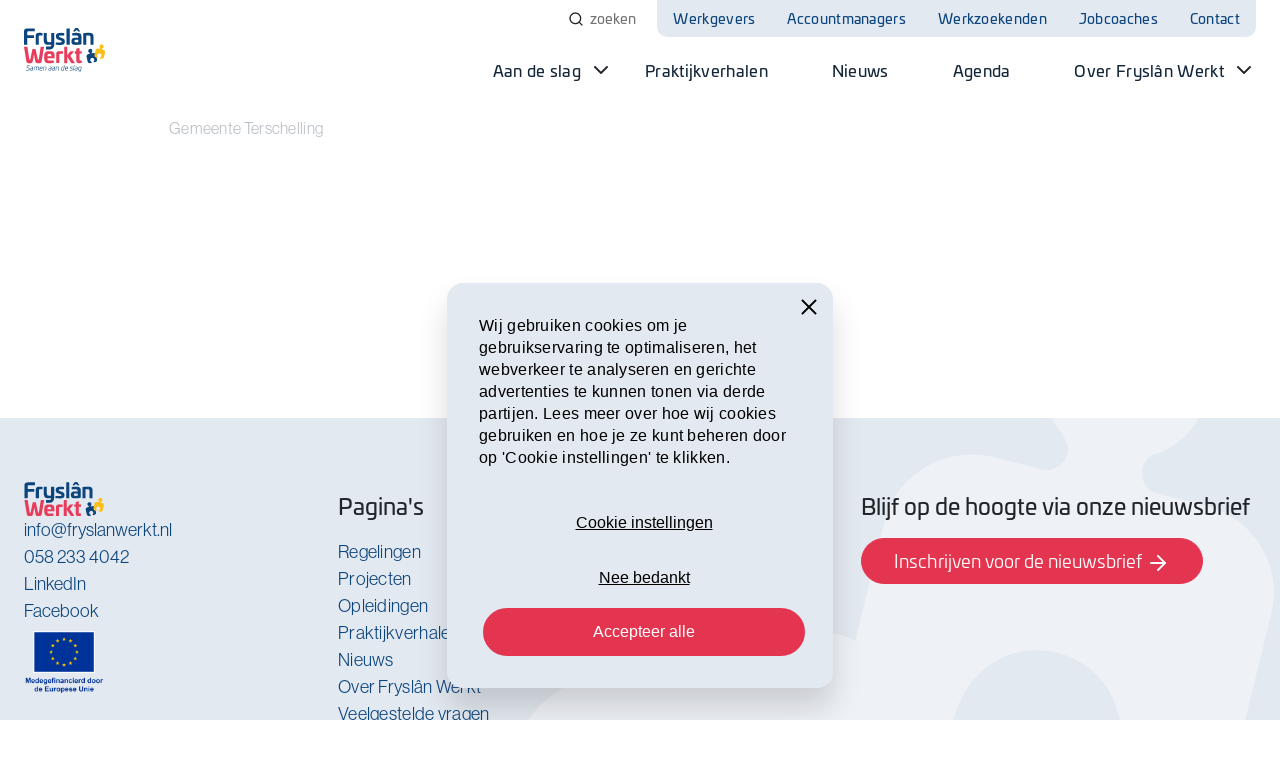

--- FILE ---
content_type: text/html; charset=UTF-8
request_url: https://fryslanwerkt.nl/gemeente/gemeente-terschelling/
body_size: 14834
content:

<!doctype html>
<html lang="nl-NL">

<head>
    <!-- Google Consent Mode -->
<script>
window.dataLayer = window.dataLayer || [];
function gtag() {
  dataLayer.push(arguments);
}

gtag('consent', 'default', {
  ad_storage: "denied",
  ad_user_data: "denied", 
  ad_personalization: "denied",
  analytics_storage: "denied",
  functionality_storage: "denied",
  personalization_storage: "denied",
  security_storage: "granted",
  wait_for_update: 2000,
});

gtag("set", "ads_data_redaction", true);
gtag("set", "url_passthrough", true);
</script>
<!-- End Google Consent Mode -->

<!-- Google Tag Manager -->
<script>(function(w,d,s,l,i){w[l]=w[l]||[];w[l].push({'gtm.start':
new Date().getTime(),event:'gtm.js'});var f=d.getElementsByTagName(s)[0],
j=d.createElement(s),dl=l!='dataLayer'?'&l='+l:'';j.async=true;j.src=
'https://www.googletagmanager.com/gtm.js?id='+i+dl;f.parentNode.insertBefore(j,f);
})(window,document,'script','dataLayer','GTM-P5WXCSHD');</script>
<!-- End Google Tag Manager -->    <meta charset="UTF-8">
    <meta name="viewport" content="width=device-width, initial-scale=1">
    <link rel="profile" href="https://gmpg org/xfn/11">
    <link rel="icon" href="https://fryslanwerkt.nl/wp-content/themes/fryslan-werkt/assets/img/favicon svg">
    <link rel=”mask-icon” href="https://fryslanwerkt.nl/wp-content/themes/fryslan-werkt/assets/img/favicon.svg" color=”#fff">
    <link rel="apple-touch-icon" href="https://fryslanwerkt.nl/wp-content/themes/fryslan-werkt/assets/img/favicon.svg">
    <meta name="theme-color" content="#ffffff">
        <meta name='robots' content='index, follow, max-image-preview:large, max-snippet:-1, max-video-preview:-1' />

	<!-- This site is optimized with the Yoast SEO plugin v26.7 - https://yoast.com/wordpress/plugins/seo/ -->
	<title>Gemeente Terschelling Archieven - Fryslan Werkt</title>
	<link rel="canonical" href="https://fryslanwerkt.nl/gemeente/gemeente-terschelling/" />
	<meta property="og:locale" content="nl_NL" />
	<meta property="og:type" content="article" />
	<meta property="og:title" content="Gemeente Terschelling Archieven - Fryslan Werkt" />
	<meta property="og:url" content="https://fryslanwerkt.nl/gemeente/gemeente-terschelling/" />
	<meta property="og:site_name" content="Fryslan Werkt" />
	<meta name="twitter:card" content="summary_large_image" />
	<script type="application/ld+json" class="yoast-schema-graph">{"@context":"https://schema.org","@graph":[{"@type":"CollectionPage","@id":"https://fryslanwerkt.nl/gemeente/gemeente-terschelling/","url":"https://fryslanwerkt.nl/gemeente/gemeente-terschelling/","name":"Gemeente Terschelling Archieven - Fryslan Werkt","isPartOf":{"@id":"https://fryslanwerkt.nl/#website"},"breadcrumb":{"@id":"https://fryslanwerkt.nl/gemeente/gemeente-terschelling/#breadcrumb"},"inLanguage":"nl-NL"},{"@type":"BreadcrumbList","@id":"https://fryslanwerkt.nl/gemeente/gemeente-terschelling/#breadcrumb","itemListElement":[{"@type":"ListItem","position":1,"name":"Home","item":"https://fryslanwerkt.nl/"},{"@type":"ListItem","position":2,"name":"Gemeente Terschelling"}]},{"@type":"WebSite","@id":"https://fryslanwerkt.nl/#website","url":"https://fryslanwerkt.nl/","name":"Fryslan Werkt","description":"Fryslân Werkt - Samen zorgen voor meer werk","potentialAction":[{"@type":"SearchAction","target":{"@type":"EntryPoint","urlTemplate":"https://fryslanwerkt.nl/?s={search_term_string}"},"query-input":{"@type":"PropertyValueSpecification","valueRequired":true,"valueName":"search_term_string"}}],"inLanguage":"nl-NL"}]}</script>
	<!-- / Yoast SEO plugin. -->



<link rel="alternate" type="application/rss+xml" title="Fryslan Werkt &raquo; feed" href="https://fryslanwerkt.nl/feed/" />
<link rel="alternate" type="application/rss+xml" title="Fryslan Werkt &raquo; reacties feed" href="https://fryslanwerkt.nl/comments/feed/" />
<link rel="alternate" type="text/calendar" title="Fryslan Werkt &raquo; iCal Feed" href="https://fryslanwerkt.nl/agenda/?ical=1" />
<link rel="alternate" type="application/rss+xml" title="Fryslan Werkt &raquo; Gemeente Terschelling gemeente feed" href="https://fryslanwerkt.nl/gemeente/gemeente-terschelling/feed/" />
<style id='wp-img-auto-sizes-contain-inline-css' type='text/css'>
img:is([sizes=auto i],[sizes^="auto," i]){contain-intrinsic-size:3000px 1500px}
/*# sourceURL=wp-img-auto-sizes-contain-inline-css */
</style>
<style id='jvm-rich-text-icons-svg-inline-css' type='text/css'>
.wp-block {
    /* Fixes the iframe site editor */   
}
i.icon {
    width: 1em;
    display: inline-block;
    height: 1em;
    background-color: currentColor; 
    mask-repeat: no-repeat; 
    mask-repeat: no-repeat;
    -webkit-mask-repeat: no-repeat;
    mask-size:contain;
    -webkit-mask-size:contain;
    mask-position: 0% 50%;
    -webkit-mask-position: 0% 50%;
    white-space: break-spaces;
}


i.icon.activity {
        --icon-bg: url("[data-uri]");
    -webkit-mask-image: var(--icon-bg);
    mask-image: var(--icon-bg);
}
i.icon.alert-triangle {
        --icon-bg: url("[data-uri]");
    -webkit-mask-image: var(--icon-bg);
    mask-image: var(--icon-bg);
}
i.icon.align-center {
        --icon-bg: url("[data-uri]");
    -webkit-mask-image: var(--icon-bg);
    mask-image: var(--icon-bg);
}
i.icon.align-justify {
        --icon-bg: url("[data-uri]");
    -webkit-mask-image: var(--icon-bg);
    mask-image: var(--icon-bg);
}
i.icon.arrow-down {
        --icon-bg: url("[data-uri]");
    -webkit-mask-image: var(--icon-bg);
    mask-image: var(--icon-bg);
}
i.icon.arrow-left {
        --icon-bg: url("[data-uri]");
    -webkit-mask-image: var(--icon-bg);
    mask-image: var(--icon-bg);
}
i.icon.arrow-right {
        --icon-bg: url("[data-uri]");
    -webkit-mask-image: var(--icon-bg);
    mask-image: var(--icon-bg);
}
i.icon.at-sign {
        --icon-bg: url("[data-uri]");
    -webkit-mask-image: var(--icon-bg);
    mask-image: var(--icon-bg);
}
i.icon.chevron-left {
        --icon-bg: url("[data-uri]");
    -webkit-mask-image: var(--icon-bg);
    mask-image: var(--icon-bg);
}
i.icon.chevron-right {
        --icon-bg: url("[data-uri]");
    -webkit-mask-image: var(--icon-bg);
    mask-image: var(--icon-bg);
}
i.icon.download {
        --icon-bg: url("[data-uri]");
    -webkit-mask-image: var(--icon-bg);
    mask-image: var(--icon-bg);
}
i.icon.external-link {
        --icon-bg: url("[data-uri]");
    -webkit-mask-image: var(--icon-bg);
    mask-image: var(--icon-bg);
}
i.icon.mail {
        --icon-bg: url("[data-uri]");
    -webkit-mask-image: var(--icon-bg);
    mask-image: var(--icon-bg);
}
i.icon.play-circle {
        --icon-bg: url("[data-uri]");
    -webkit-mask-image: var(--icon-bg);
    mask-image: var(--icon-bg);
}
i.icon.send {
        --icon-bg: url("[data-uri]");
    -webkit-mask-image: var(--icon-bg);
    mask-image: var(--icon-bg);
}

/*# sourceURL=jvm-rich-text-icons-svg-inline-css */
</style>
<style id='wp-emoji-styles-inline-css' type='text/css'>

	img.wp-smiley, img.emoji {
		display: inline !important;
		border: none !important;
		box-shadow: none !important;
		height: 1em !important;
		width: 1em !important;
		margin: 0 0.07em !important;
		vertical-align: -0.1em !important;
		background: none !important;
		padding: 0 !important;
	}
/*# sourceURL=wp-emoji-styles-inline-css */
</style>
<link rel='stylesheet' id='wp-block-library-css' href='https://fryslanwerkt.nl/wp-includes/css/dist/block-library/style.min.css?ver=6.9' type='text/css' media='all' />
<style id='global-styles-inline-css' type='text/css'>
:root{--wp--preset--aspect-ratio--square: 1;--wp--preset--aspect-ratio--4-3: 4/3;--wp--preset--aspect-ratio--3-4: 3/4;--wp--preset--aspect-ratio--3-2: 3/2;--wp--preset--aspect-ratio--2-3: 2/3;--wp--preset--aspect-ratio--16-9: 16/9;--wp--preset--aspect-ratio--9-16: 9/16;--wp--preset--color--black: #000000;--wp--preset--color--cyan-bluish-gray: #abb8c3;--wp--preset--color--white: #ffffff;--wp--preset--color--pale-pink: #f78da7;--wp--preset--color--vivid-red: #cf2e2e;--wp--preset--color--luminous-vivid-orange: #ff6900;--wp--preset--color--luminous-vivid-amber: #fcb900;--wp--preset--color--light-green-cyan: #7bdcb5;--wp--preset--color--vivid-green-cyan: #00d084;--wp--preset--color--pale-cyan-blue: #8ed1fc;--wp--preset--color--vivid-cyan-blue: #0693e3;--wp--preset--color--vivid-purple: #9b51e0;--wp--preset--color--red: #e43550;--wp--preset--color--blue: #0f3c72;--wp--preset--color--yellow: #fcb717;--wp--preset--color--wit: #ffffff;--wp--preset--gradient--vivid-cyan-blue-to-vivid-purple: linear-gradient(135deg,rgb(6,147,227) 0%,rgb(155,81,224) 100%);--wp--preset--gradient--light-green-cyan-to-vivid-green-cyan: linear-gradient(135deg,rgb(122,220,180) 0%,rgb(0,208,130) 100%);--wp--preset--gradient--luminous-vivid-amber-to-luminous-vivid-orange: linear-gradient(135deg,rgb(252,185,0) 0%,rgb(255,105,0) 100%);--wp--preset--gradient--luminous-vivid-orange-to-vivid-red: linear-gradient(135deg,rgb(255,105,0) 0%,rgb(207,46,46) 100%);--wp--preset--gradient--very-light-gray-to-cyan-bluish-gray: linear-gradient(135deg,rgb(238,238,238) 0%,rgb(169,184,195) 100%);--wp--preset--gradient--cool-to-warm-spectrum: linear-gradient(135deg,rgb(74,234,220) 0%,rgb(151,120,209) 20%,rgb(207,42,186) 40%,rgb(238,44,130) 60%,rgb(251,105,98) 80%,rgb(254,248,76) 100%);--wp--preset--gradient--blush-light-purple: linear-gradient(135deg,rgb(255,206,236) 0%,rgb(152,150,240) 100%);--wp--preset--gradient--blush-bordeaux: linear-gradient(135deg,rgb(254,205,165) 0%,rgb(254,45,45) 50%,rgb(107,0,62) 100%);--wp--preset--gradient--luminous-dusk: linear-gradient(135deg,rgb(255,203,112) 0%,rgb(199,81,192) 50%,rgb(65,88,208) 100%);--wp--preset--gradient--pale-ocean: linear-gradient(135deg,rgb(255,245,203) 0%,rgb(182,227,212) 50%,rgb(51,167,181) 100%);--wp--preset--gradient--electric-grass: linear-gradient(135deg,rgb(202,248,128) 0%,rgb(113,206,126) 100%);--wp--preset--gradient--midnight: linear-gradient(135deg,rgb(2,3,129) 0%,rgb(40,116,252) 100%);--wp--preset--font-size--small: 13px;--wp--preset--font-size--medium: 20px;--wp--preset--font-size--large: 36px;--wp--preset--font-size--x-large: 42px;--wp--preset--font-family--neue-haas-grotesk-text: neue-haas-grotesk-text;--wp--preset--font-family--univia-pro: univia-pro;--wp--preset--spacing--20: 7.5rem;--wp--preset--spacing--30: 0.67rem;--wp--preset--spacing--40: 1rem;--wp--preset--spacing--50: 1.5rem;--wp--preset--spacing--60: 2.25rem;--wp--preset--spacing--70: 3.38rem;--wp--preset--spacing--80: 5.06rem;--wp--preset--spacing--1: 1rem;--wp--preset--spacing--10: 3.25rem;--wp--preset--shadow--natural: 6px 6px 9px rgba(0, 0, 0, 0.2);--wp--preset--shadow--deep: 12px 12px 50px rgba(0, 0, 0, 0.4);--wp--preset--shadow--sharp: 6px 6px 0px rgba(0, 0, 0, 0.2);--wp--preset--shadow--outlined: 6px 6px 0px -3px rgb(255, 255, 255), 6px 6px rgb(0, 0, 0);--wp--preset--shadow--crisp: 6px 6px 0px rgb(0, 0, 0);}:root { --wp--style--global--content-size: 960px;--wp--style--global--wide-size: 1700px; }:where(body) { margin: 0; }.wp-site-blocks > .alignleft { float: left; margin-right: 2em; }.wp-site-blocks > .alignright { float: right; margin-left: 2em; }.wp-site-blocks > .aligncenter { justify-content: center; margin-left: auto; margin-right: auto; }:where(.is-layout-flex){gap: 0.5em;}:where(.is-layout-grid){gap: 0.5em;}.is-layout-flow > .alignleft{float: left;margin-inline-start: 0;margin-inline-end: 2em;}.is-layout-flow > .alignright{float: right;margin-inline-start: 2em;margin-inline-end: 0;}.is-layout-flow > .aligncenter{margin-left: auto !important;margin-right: auto !important;}.is-layout-constrained > .alignleft{float: left;margin-inline-start: 0;margin-inline-end: 2em;}.is-layout-constrained > .alignright{float: right;margin-inline-start: 2em;margin-inline-end: 0;}.is-layout-constrained > .aligncenter{margin-left: auto !important;margin-right: auto !important;}.is-layout-constrained > :where(:not(.alignleft):not(.alignright):not(.alignfull)){max-width: var(--wp--style--global--content-size);margin-left: auto !important;margin-right: auto !important;}.is-layout-constrained > .alignwide{max-width: var(--wp--style--global--wide-size);}body .is-layout-flex{display: flex;}.is-layout-flex{flex-wrap: wrap;align-items: center;}.is-layout-flex > :is(*, div){margin: 0;}body .is-layout-grid{display: grid;}.is-layout-grid > :is(*, div){margin: 0;}body{margin-top: 1;margin-bottom: 2rem;padding-top: 0px;padding-right: 0px;padding-bottom: 0px;padding-left: 0px;}a:where(:not(.wp-element-button)){text-decoration: underline;}:root :where(.wp-element-button, .wp-block-button__link){background-color: #32373c;border-width: 0;color: #fff;font-family: inherit;font-size: inherit;font-style: inherit;font-weight: inherit;letter-spacing: inherit;line-height: inherit;padding-top: calc(0.667em + 2px);padding-right: calc(1.333em + 2px);padding-bottom: calc(0.667em + 2px);padding-left: calc(1.333em + 2px);text-decoration: none;text-transform: inherit;}.has-black-color{color: var(--wp--preset--color--black) !important;}.has-cyan-bluish-gray-color{color: var(--wp--preset--color--cyan-bluish-gray) !important;}.has-white-color{color: var(--wp--preset--color--white) !important;}.has-pale-pink-color{color: var(--wp--preset--color--pale-pink) !important;}.has-vivid-red-color{color: var(--wp--preset--color--vivid-red) !important;}.has-luminous-vivid-orange-color{color: var(--wp--preset--color--luminous-vivid-orange) !important;}.has-luminous-vivid-amber-color{color: var(--wp--preset--color--luminous-vivid-amber) !important;}.has-light-green-cyan-color{color: var(--wp--preset--color--light-green-cyan) !important;}.has-vivid-green-cyan-color{color: var(--wp--preset--color--vivid-green-cyan) !important;}.has-pale-cyan-blue-color{color: var(--wp--preset--color--pale-cyan-blue) !important;}.has-vivid-cyan-blue-color{color: var(--wp--preset--color--vivid-cyan-blue) !important;}.has-vivid-purple-color{color: var(--wp--preset--color--vivid-purple) !important;}.has-red-color{color: var(--wp--preset--color--red) !important;}.has-blue-color{color: var(--wp--preset--color--blue) !important;}.has-yellow-color{color: var(--wp--preset--color--yellow) !important;}.has-wit-color{color: var(--wp--preset--color--wit) !important;}.has-black-background-color{background-color: var(--wp--preset--color--black) !important;}.has-cyan-bluish-gray-background-color{background-color: var(--wp--preset--color--cyan-bluish-gray) !important;}.has-white-background-color{background-color: var(--wp--preset--color--white) !important;}.has-pale-pink-background-color{background-color: var(--wp--preset--color--pale-pink) !important;}.has-vivid-red-background-color{background-color: var(--wp--preset--color--vivid-red) !important;}.has-luminous-vivid-orange-background-color{background-color: var(--wp--preset--color--luminous-vivid-orange) !important;}.has-luminous-vivid-amber-background-color{background-color: var(--wp--preset--color--luminous-vivid-amber) !important;}.has-light-green-cyan-background-color{background-color: var(--wp--preset--color--light-green-cyan) !important;}.has-vivid-green-cyan-background-color{background-color: var(--wp--preset--color--vivid-green-cyan) !important;}.has-pale-cyan-blue-background-color{background-color: var(--wp--preset--color--pale-cyan-blue) !important;}.has-vivid-cyan-blue-background-color{background-color: var(--wp--preset--color--vivid-cyan-blue) !important;}.has-vivid-purple-background-color{background-color: var(--wp--preset--color--vivid-purple) !important;}.has-red-background-color{background-color: var(--wp--preset--color--red) !important;}.has-blue-background-color{background-color: var(--wp--preset--color--blue) !important;}.has-yellow-background-color{background-color: var(--wp--preset--color--yellow) !important;}.has-wit-background-color{background-color: var(--wp--preset--color--wit) !important;}.has-black-border-color{border-color: var(--wp--preset--color--black) !important;}.has-cyan-bluish-gray-border-color{border-color: var(--wp--preset--color--cyan-bluish-gray) !important;}.has-white-border-color{border-color: var(--wp--preset--color--white) !important;}.has-pale-pink-border-color{border-color: var(--wp--preset--color--pale-pink) !important;}.has-vivid-red-border-color{border-color: var(--wp--preset--color--vivid-red) !important;}.has-luminous-vivid-orange-border-color{border-color: var(--wp--preset--color--luminous-vivid-orange) !important;}.has-luminous-vivid-amber-border-color{border-color: var(--wp--preset--color--luminous-vivid-amber) !important;}.has-light-green-cyan-border-color{border-color: var(--wp--preset--color--light-green-cyan) !important;}.has-vivid-green-cyan-border-color{border-color: var(--wp--preset--color--vivid-green-cyan) !important;}.has-pale-cyan-blue-border-color{border-color: var(--wp--preset--color--pale-cyan-blue) !important;}.has-vivid-cyan-blue-border-color{border-color: var(--wp--preset--color--vivid-cyan-blue) !important;}.has-vivid-purple-border-color{border-color: var(--wp--preset--color--vivid-purple) !important;}.has-red-border-color{border-color: var(--wp--preset--color--red) !important;}.has-blue-border-color{border-color: var(--wp--preset--color--blue) !important;}.has-yellow-border-color{border-color: var(--wp--preset--color--yellow) !important;}.has-wit-border-color{border-color: var(--wp--preset--color--wit) !important;}.has-vivid-cyan-blue-to-vivid-purple-gradient-background{background: var(--wp--preset--gradient--vivid-cyan-blue-to-vivid-purple) !important;}.has-light-green-cyan-to-vivid-green-cyan-gradient-background{background: var(--wp--preset--gradient--light-green-cyan-to-vivid-green-cyan) !important;}.has-luminous-vivid-amber-to-luminous-vivid-orange-gradient-background{background: var(--wp--preset--gradient--luminous-vivid-amber-to-luminous-vivid-orange) !important;}.has-luminous-vivid-orange-to-vivid-red-gradient-background{background: var(--wp--preset--gradient--luminous-vivid-orange-to-vivid-red) !important;}.has-very-light-gray-to-cyan-bluish-gray-gradient-background{background: var(--wp--preset--gradient--very-light-gray-to-cyan-bluish-gray) !important;}.has-cool-to-warm-spectrum-gradient-background{background: var(--wp--preset--gradient--cool-to-warm-spectrum) !important;}.has-blush-light-purple-gradient-background{background: var(--wp--preset--gradient--blush-light-purple) !important;}.has-blush-bordeaux-gradient-background{background: var(--wp--preset--gradient--blush-bordeaux) !important;}.has-luminous-dusk-gradient-background{background: var(--wp--preset--gradient--luminous-dusk) !important;}.has-pale-ocean-gradient-background{background: var(--wp--preset--gradient--pale-ocean) !important;}.has-electric-grass-gradient-background{background: var(--wp--preset--gradient--electric-grass) !important;}.has-midnight-gradient-background{background: var(--wp--preset--gradient--midnight) !important;}.has-small-font-size{font-size: var(--wp--preset--font-size--small) !important;}.has-medium-font-size{font-size: var(--wp--preset--font-size--medium) !important;}.has-large-font-size{font-size: var(--wp--preset--font-size--large) !important;}.has-x-large-font-size{font-size: var(--wp--preset--font-size--x-large) !important;}.has-neue-haas-grotesk-text-font-family{font-family: var(--wp--preset--font-family--neue-haas-grotesk-text) !important;}.has-univia-pro-font-family{font-family: var(--wp--preset--font-family--univia-pro) !important;}
/*# sourceURL=global-styles-inline-css */
</style>

<link rel='stylesheet' id='wpdm-fonticon-css' href='https://fryslanwerkt.nl/wp-content/plugins/download-manager/assets/wpdm-iconfont/css/wpdm-icons.css?ver=6.9' type='text/css' media='all' />
<link rel='stylesheet' id='wpdm-front-css' href='https://fryslanwerkt.nl/wp-content/plugins/download-manager/assets/css/front.min.css?ver=3.3.46' type='text/css' media='all' />
<link rel='stylesheet' id='wpdm-front-dark-css' href='https://fryslanwerkt.nl/wp-content/plugins/download-manager/assets/css/front-dark.min.css?ver=3.3.46' type='text/css' media='all' />
<link rel='stylesheet' id='YSFA-css' href='https://fryslanwerkt.nl/wp-content/plugins/faq-schema-block-to-accordion/assets/css/style.min.css?ver=1.0.5' type='text/css' media='all' />
<link rel='stylesheet' id='search-filter-plugin-styles-css' href='https://fryslanwerkt.nl/wp-content/plugins/search-filter-pro/public/assets/css/search-filter.min.css?ver=2.5.21' type='text/css' media='all' />
<link rel='stylesheet' id='theme.css-css' href='https://fryslanwerkt.nl/wp-content/themes/fryslan-werkt/assets/css/theme.css?ver=1744016406' type='text/css' media='all' />
<link rel='stylesheet' id='vendors.css-css' href='https://fryslanwerkt.nl/wp-content/themes/fryslan-werkt/assets/css/vendors.css?ver=1744016406' type='text/css' media='all' />
<script type="text/javascript" src="https://fryslanwerkt.nl/wp-includes/js/jquery/jquery.min.js?ver=3.7.1" id="jquery-core-js"></script>
<script type="text/javascript" src="https://fryslanwerkt.nl/wp-content/plugins/download-manager/assets/js/wpdm.min.js?ver=6.9" id="wpdm-frontend-js-js"></script>
<script type="text/javascript" id="wpdm-frontjs-js-extra">
/* <![CDATA[ */
var wpdm_url = {"home":"https://fryslanwerkt.nl/","site":"https://fryslanwerkt.nl/","ajax":"https://fryslanwerkt.nl/wp-admin/admin-ajax.php"};
var wpdm_js = {"spinner":"\u003Ci class=\"wpdm-icon wpdm-sun wpdm-spin\"\u003E\u003C/i\u003E","client_id":"9066a6883d3714e03e81132675629649"};
var wpdm_strings = {"pass_var":"Wachtwoord geverifieerd!","pass_var_q":"Klik op de volgende knop om te beginnen met downloaden.","start_dl":"Start download"};
//# sourceURL=wpdm-frontjs-js-extra
/* ]]> */
</script>
<script type="text/javascript" src="https://fryslanwerkt.nl/wp-content/plugins/download-manager/assets/js/front.min.js?ver=3.3.46" id="wpdm-frontjs-js"></script>
<script type="text/javascript" id="search-filter-plugin-build-js-extra">
/* <![CDATA[ */
var SF_LDATA = {"ajax_url":"https://fryslanwerkt.nl/wp-admin/admin-ajax.php","home_url":"https://fryslanwerkt.nl/","extensions":[]};
//# sourceURL=search-filter-plugin-build-js-extra
/* ]]> */
</script>
<script type="text/javascript" src="https://fryslanwerkt.nl/wp-content/plugins/search-filter-pro/public/assets/js/search-filter-build.min.js?ver=2.5.21" id="search-filter-plugin-build-js"></script>
<script type="text/javascript" src="https://fryslanwerkt.nl/wp-content/plugins/search-filter-pro/public/assets/js/chosen.jquery.min.js?ver=2.5.21" id="search-filter-plugin-chosen-js"></script>
<link rel="https://api.w.org/" href="https://fryslanwerkt.nl/wp-json/" /><link rel="alternate" title="JSON" type="application/json" href="https://fryslanwerkt.nl/wp-json/wp/v2/gemeente/13" /><link rel="EditURI" type="application/rsd+xml" title="RSD" href="https://fryslanwerkt.nl/xmlrpc.php?rsd" />
<!-- Stream WordPress user activity plugin v4.1.1 -->
<meta name="tec-api-version" content="v1"><meta name="tec-api-origin" content="https://fryslanwerkt.nl"><link rel="alternate" href="https://fryslanwerkt.nl/wp-json/tribe/events/v1/" /><link rel="icon" href="https://fryslanwerkt.nl/wp-content/uploads/2023/03/cropped-favicon-32x32.png" sizes="32x32" />
<link rel="icon" href="https://fryslanwerkt.nl/wp-content/uploads/2023/03/cropped-favicon-192x192.png" sizes="192x192" />
<link rel="apple-touch-icon" href="https://fryslanwerkt.nl/wp-content/uploads/2023/03/cropped-favicon-180x180.png" />
<meta name="msapplication-TileImage" content="https://fryslanwerkt.nl/wp-content/uploads/2023/03/cropped-favicon-270x270.png" />
		<style type="text/css" id="wp-custom-css">
			:root :where(a:where(:not(.wp-element-button))){
	text-decoration: none;
}
.wp-block-acf-ctaformulier h4{
	line-height: 2rem;

}

#gform_submit_button_8{
  color: #fff;
  background-color: #e43550;
  border-color: #e43550;	
  padding: 8px 32px !important;
	border-radius:50px;
}		</style>
		<meta name="generator" content="WordPress Download Manager 3.3.46" />
                <style>
        /* WPDM Link Template Styles */        </style>
        <noscript><style id="rocket-lazyload-nojs-css">.rll-youtube-player, [data-lazy-src]{display:none !important;}</style></noscript>    
<meta name="generator" content="WP Rocket 3.20.2" data-wpr-features="wpr_lazyload_images wpr_preload_links wpr_desktop" /></head>

<body class="archive tax-gemeente term-gemeente-terschelling term-13 wp-theme-fryslan-werkt taxonomy desktop tribe-no-js">
   
    <!-- Google Tag Manager (noscript) -->
<noscript><iframe src="https://www.googletagmanager.com/ns.html?id=GTM-P5WXCSHD"
height="0" width="0" style="display:none;visibility:hidden"></iframe></noscript>
<!-- End Google Tag Manager (noscript) -->    

    
    <div data-rocket-location-hash="715dea33b397243c72f9a492c8cdf6f3" id="topbar">
    <div data-rocket-location-hash="90317befcfdcd2d2d221cb8ea5000488" class="inner">
      <div data-rocket-location-hash="d3b526282f9d8133bd11c2c2705d278d" class="search">
        <form action="/zoeken/" method="get">
            <i data-feather="search" data-trigger="focus_search"></i>
            <input class="text" value="" name="_sf_s" type="text" placeholder="zoeken">
        </form>
      </div>
      <ul id="menu-topbar" class="nav topbar-menu "><li  id="menu-item-40" class="menu-item menu-item-type-post_type menu-item-object-page nav-item nav-item-40"><a href="https://fryslanwerkt.nl/werkgevers/" class="nav-link ">Werkgevers</a></li>
<li  id="menu-item-1902" class="menu-item menu-item-type-post_type menu-item-object-page nav-item nav-item-1902"><a href="https://fryslanwerkt.nl/accountmanagers/" class="nav-link ">Accountmanagers</a></li>
<li  id="menu-item-2202" class="menu-item menu-item-type-post_type menu-item-object-page nav-item nav-item-2202"><a href="https://fryslanwerkt.nl/werkzoekenden/" class="nav-link ">Werkzoekenden</a></li>
<li  id="menu-item-39" class="menu-item menu-item-type-post_type menu-item-object-page nav-item nav-item-39"><a href="https://fryslanwerkt.nl/jobcoaches/" class="nav-link ">Jobcoaches</a></li>
<li  id="menu-item-42" class="menu-item menu-item-type-post_type menu-item-object-page nav-item nav-item-42"><a href="https://fryslanwerkt.nl/over-ons/contact/" class="nav-link ">Contact</a></li>
</ul>    </div>
</div>

<nav class="main" data-vscode-dir='/mnt/cephfs/sites/f/fryskwerk/htdocs/wp-content/themes/fryslan-werkt/template-parts' data-vscode-file='navbar.php:23:0'>

    <div class="inner grid">
        <!-- Branding -->
        <a href="/" class="brand">
            <img class="logo" width="200" src="data:image/svg+xml,%3Csvg%20xmlns='http://www.w3.org/2000/svg'%20viewBox='0%200%20200%200'%3E%3C/svg%3E" alt="logo" data-lazy-src="https://fryslanwerkt.nl/wp-content/themes/fryslan-werkt/assets/img/logo.svg"><noscript><img class="logo" width="200" src="https://fryslanwerkt.nl/wp-content/themes/fryslan-werkt/assets/img/logo.svg" alt="logo"></noscript>
            <img class="logo diapositief" width="200" src="data:image/svg+xml,%3Csvg%20xmlns='http://www.w3.org/2000/svg'%20viewBox='0%200%20200%200'%3E%3C/svg%3E" alt="logo"
                class="logo" data-lazy-src="https://fryslanwerkt.nl/wp-content/themes/fryslan-werkt/assets/img/logo-diapositief.svg"><noscript><img class="logo diapositief" width="200" src="https://fryslanwerkt.nl/wp-content/themes/fryslan-werkt/assets/img/logo-diapositief.svg" alt="logo"
                class="logo"></noscript>
        </a>


 
      <ul id="menu-hoofdmenu" class="nav desktop-menu justify-content-end "><li  id="menu-item-28" class="menu-item menu-item-type-post_type menu-item-object-page menu-item-has-children dropdown nav-item nav-item-28"><a href="https://fryslanwerkt.nl/aan-de-slag/" class="nav-link  dropdown-toggle" data-bs-toggle="dropdown" aria-haspopup="true" aria-expanded="false">Aan de slag</a> <i data-feather="chevron-down"></i>
<ul class="dropdown-menu  depth_0">
	<li  id="menu-item-102" class="menu-item menu-item-type-post_type menu-item-object-page nav-item nav-item-102"><a href="https://fryslanwerkt.nl/aan-de-slag/projecten/" class="dropdown-item ">Projecten</a></li>
	<li  id="menu-item-103" class="menu-item menu-item-type-post_type menu-item-object-page nav-item nav-item-103"><a href="https://fryslanwerkt.nl/aan-de-slag/regelingen/" class="dropdown-item ">Regelingen</a></li>
	<li  id="menu-item-104" class="menu-item menu-item-type-post_type menu-item-object-page nav-item nav-item-104"><a href="https://fryslanwerkt.nl/aan-de-slag/opleidingen/" class="dropdown-item ">Opleidingen</a></li>
</ul>
</li>
<li  id="menu-item-101" class="menu-item menu-item-type-post_type menu-item-object-page nav-item nav-item-101"><a href="https://fryslanwerkt.nl/praktijkverhalen/" class="nav-link ">Praktijkverhalen</a></li>
<li  id="menu-item-26" class="menu-item menu-item-type-post_type menu-item-object-page nav-item nav-item-26"><a href="https://fryslanwerkt.nl/nieuws/" class="nav-link ">Nieuws</a></li>
<li  id="menu-item-2273" class="menu-item menu-item-type-custom menu-item-object-custom nav-item nav-item-2273"><a href="/agenda" class="nav-link ">Agenda</a></li>
<li  id="menu-item-24" class="menu-item menu-item-type-post_type menu-item-object-page menu-item-has-children dropdown nav-item nav-item-24"><a href="https://fryslanwerkt.nl/over-ons/" class="nav-link  dropdown-toggle" data-bs-toggle="dropdown" aria-haspopup="true" aria-expanded="false">Over Fryslân Werkt</a> <i data-feather="chevron-down"></i>
<ul class="dropdown-menu  depth_0">
	<li  id="menu-item-1930" class="menu-item menu-item-type-post_type menu-item-object-page nav-item nav-item-1930"><a href="https://fryslanwerkt.nl/over-ons/" class="dropdown-item ">Over Fryslân Werkt</a></li>
	<li  id="menu-item-1903" class="menu-item menu-item-type-post_type menu-item-object-page nav-item nav-item-1903"><a href="https://fryslanwerkt.nl/over-ons/ons-team/" class="dropdown-item ">Ons team</a></li>
	<li  id="menu-item-542" class="menu-item menu-item-type-post_type menu-item-object-page nav-item nav-item-542"><a href="https://fryslanwerkt.nl/over-ons/onze-partners/" class="dropdown-item ">Onze partners</a></li>
	<li  id="menu-item-1904" class="menu-item menu-item-type-post_type menu-item-object-page nav-item nav-item-1904"><a href="https://fryslanwerkt.nl/over-ons/contact/" class="dropdown-item ">Contact</a></li>
</ul>
</li>
</ul>

        <div data-trigger="mobilemenu">
            <div class="hamburger">
                <span></span>
                <span></span>
                <span></span>
                <span></span>
            </div>
            <span>menu</span>
        </div> 
    </div>


    <div id="mobile-menu">

        <ul id="menu-mobiel-menu" class="nav mobile-menu "><li  id="menu-item-550" class="menu-item menu-item-type-post_type menu-item-object-page menu-item-has-children dropdown nav-item nav-item-550"><a href="https://fryslanwerkt.nl/aan-de-slag/" class="nav-link  dropdown-toggle" data-bs-toggle="dropdown" aria-haspopup="true" aria-expanded="false">Aan de slag</a> <i data-feather="chevron-down"></i>
<ul class="dropdown-menu  depth_0">
	<li  id="menu-item-551" class="menu-item menu-item-type-post_type menu-item-object-page nav-item nav-item-551"><a href="https://fryslanwerkt.nl/aan-de-slag/opleidingen/" class="dropdown-item ">Opleidingen</a></li>
	<li  id="menu-item-552" class="menu-item menu-item-type-post_type menu-item-object-page nav-item nav-item-552"><a href="https://fryslanwerkt.nl/aan-de-slag/regelingen/" class="dropdown-item ">Regelingen</a></li>
	<li  id="menu-item-553" class="menu-item menu-item-type-post_type menu-item-object-page nav-item nav-item-553"><a href="https://fryslanwerkt.nl/aan-de-slag/projecten/" class="dropdown-item ">Projecten</a></li>
</ul>
</li>
<li  id="menu-item-549" class="menu-item menu-item-type-post_type menu-item-object-page nav-item nav-item-549"><a href="https://fryslanwerkt.nl/praktijkverhalen/" class="nav-link ">Praktijkverhalen</a></li>
<li  id="menu-item-548" class="menu-item menu-item-type-post_type menu-item-object-page nav-item nav-item-548"><a href="https://fryslanwerkt.nl/nieuws/" class="nav-link ">Nieuws</a></li>
<li  id="menu-item-3321" class="menu-item menu-item-type-custom menu-item-object-custom nav-item nav-item-3321"><a href="/agenda" class="nav-link ">Agenda</a></li>
<li  id="menu-item-543" class="menu-item menu-item-type-post_type menu-item-object-page menu-item-has-children dropdown nav-item nav-item-543"><a href="https://fryslanwerkt.nl/over-ons/" class="nav-link  dropdown-toggle" data-bs-toggle="dropdown" aria-haspopup="true" aria-expanded="false">Over Fryslân Werkt</a> <i data-feather="chevron-down"></i>
<ul class="dropdown-menu  depth_0">
	<li  id="menu-item-546" class="menu-item menu-item-type-post_type menu-item-object-page nav-item nav-item-546"><a href="https://fryslanwerkt.nl/over-ons/onze-partners/" class="dropdown-item ">Onze partners</a></li>
</ul>
</li>
<li  id="menu-item-554" class="menu-item menu-item-type-post_type menu-item-object-page nav-item nav-item-554"><a href="https://fryslanwerkt.nl/over-ons/contact/" class="nav-link ">Contact</a></li>
</ul>
        <img class="bg" src="https://fryslanwerkt.nl/wp-content/themes/fryslan-werkt/assets/img/Beeldmerk Wit.svg" alt="" data-lazy-src="https://fryslanwerkt.nl/wp-content/themes/fryslan-werkt/assets/img/Beeldmerk%20Wit.svg"><noscript><img class="bg" src="https://fryslanwerkt.nl/wp-content/themes/fryslan-werkt/assets/img/Beeldmerk Wit.svg" alt=""></noscript>


    </div>

</nav> 

    
<main data-rocket-location-hash="6e5961a7f07002a87d72c3d55c699759">
    
<header data-rocket-location-hash="44e9ccc340d27b1870cc71ee47f331f0" class="standard ">
    <!-- Hero -->
    <div data-rocket-location-hash="9bde9651aae8de8dbb96286e99502c88" class="hero page">

      
      <div class="breadcrumbs">
        <span property="itemListElement" typeof="ListItem"><a property="item" typeof="WebPage" title="Ga naar Fryslan Werkt." href="https://fryslanwerkt.nl" class="home" ><span property="name">Fryslan Werkt</span></a><meta property="position" content="1"></span><i data-feather="chevron-right"></i><span property="itemListElement" typeof="ListItem"><span property="name" class="archive taxonomy gemeente current-item">Gemeente Terschelling</span><meta property="url" content="https://fryslanwerkt.nl/gemeente/gemeente-terschelling/"><meta property="position" content="2"></span>      </div>

      <div data-rocket-location-hash="0dc64b45c14b3b500944d44f742d2fd0" class="content grid">
          <div class="text">
          <h1 ></h1>                    </div>
        </div>
        
                <div class="overlay"></div>

        
    </div>
    </header>

    <div data-rocket-location-hash="0598ea029e7ac527cf1e746e7bb288ae" id="content">
             </div>
      

</main>

        <footer data-vscode-dir='/mnt/cephfs/sites/f/fryskwerk/htdocs/wp-content/themes/fryslan-werkt' data-vscode-file='footer.php:7:0'>

            <div class="content grid">

                <!-- eerste kolom -->
                <div data-rocket-location-hash="75b472047210dfe13fcae37636593043" class="details">
                    <img src="https://fryslanwerkt.nl/wp-content/themes/fryslan-werkt/assets/img/Fryslan Werkt Logo - Zonder Pay Off.svg" alt="" class="logo" data-lazy-src="https://fryslanwerkt.nl/wp-content/themes/fryslan-werkt/assets/img/Fryslan%20Werkt%20Logo%20-%20Zonder%20Pay%20Off.svg"><noscript><img src="https://fryslanwerkt.nl/wp-content/themes/fryslan-werkt/assets/img/Fryslan Werkt Logo - Zonder Pay Off.svg" alt="" class="logo"></noscript>

                    <div data-rocket-location-hash="2af0237e85869dbbe7f92902b10498ce">
                        <a class="link-secondary" href="mailto:info@fryslanwerkt.nl">info@fryslanwerkt.nl</a>
                        <a class="link-secondary" href="tel:058 233 4042">058 233 4042</a>
                    </div>

                    <div data-rocket-location-hash="e84cd5891b7c31b893b00168cf9e4a2a">
                        <a class="link-secondary" target="_blank" href="https://nl.linkedin.com/company/frysl%C3%A2n-werkt">LinkedIn</a>
                        <a class="link-secondary" target="_blank" href="https://www.facebook.com/fryslanwerkt/">Facebook</a>
                    </div>

                    <div data-rocket-location-hash="97b885b7758724e10d19fa913d5eb49e">
                        <img src="data:image/svg+xml,%3Csvg%20xmlns='http://www.w3.org/2000/svg'%20viewBox='0%200%200%200'%3E%3C/svg%3E" alt="" class="ESF logo" data-lazy-src="https://fryslanwerkt.nl/wp-content/themes/fryslan-werkt/assets/img/ESF-Logo.png"><noscript><img src="https://fryslanwerkt.nl/wp-content/themes/fryslan-werkt/assets/img/ESF-Logo.png" alt="" class="ESF logo"></noscript>
                    </div>

                </div>

                <div data-rocket-location-hash="8dabe164772aa128522bf37fec238dc8" class="paginas">
                <h5>Pagina's</h5>

                <div class="menus">
                    
                    <ul id="menu-voet" class="nav flex-column "><li  id="menu-item-99" class="menu-item menu-item-type-post_type menu-item-object-page nav-item nav-item-99"><a href="https://fryslanwerkt.nl/aan-de-slag/regelingen/" class="nav-link ">Regelingen</a></li>
<li  id="menu-item-98" class="menu-item menu-item-type-post_type menu-item-object-page nav-item nav-item-98"><a href="https://fryslanwerkt.nl/aan-de-slag/projecten/" class="nav-link ">Projecten</a></li>
<li  id="menu-item-96" class="menu-item menu-item-type-post_type menu-item-object-page nav-item nav-item-96"><a href="https://fryslanwerkt.nl/aan-de-slag/opleidingen/" class="nav-link ">Opleidingen</a></li>
<li  id="menu-item-97" class="menu-item menu-item-type-post_type menu-item-object-page nav-item nav-item-97"><a href="https://fryslanwerkt.nl/praktijkverhalen/" class="nav-link ">Praktijkverhalen</a></li>
<li  id="menu-item-88" class="menu-item menu-item-type-custom menu-item-object-custom nav-item nav-item-88"><a href="/nieuws" class="nav-link ">Nieuws</a></li>
<li  id="menu-item-90" class="menu-item menu-item-type-post_type menu-item-object-page nav-item nav-item-90"><a href="https://fryslanwerkt.nl/over-ons/" class="nav-link ">Over Fryslân Werkt</a></li>
<li  id="menu-item-5679" class="menu-item menu-item-type-post_type menu-item-object-page nav-item nav-item-5679"><a href="https://fryslanwerkt.nl/over-ons/veel-gestelde-vragen/" class="nav-link ">Veelgestelde vragen</a></li>
<li  id="menu-item-91" class="menu-item menu-item-type-post_type menu-item-object-page nav-item nav-item-91"><a href="https://fryslanwerkt.nl/over-ons/contact/" class="nav-link ">Contact</a></li>
</ul>
                    <ul id="menu-topbar-1" class="nav flex-column "><li  class="menu-item menu-item-type-post_type menu-item-object-page nav-item nav-item-40"><a href="https://fryslanwerkt.nl/werkgevers/" class="nav-link ">Werkgevers</a></li>
<li  class="menu-item menu-item-type-post_type menu-item-object-page nav-item nav-item-1902"><a href="https://fryslanwerkt.nl/accountmanagers/" class="nav-link ">Accountmanagers</a></li>
<li  class="menu-item menu-item-type-post_type menu-item-object-page nav-item nav-item-2202"><a href="https://fryslanwerkt.nl/werkzoekenden/" class="nav-link ">Werkzoekenden</a></li>
<li  class="menu-item menu-item-type-post_type menu-item-object-page nav-item nav-item-39"><a href="https://fryslanwerkt.nl/jobcoaches/" class="nav-link ">Jobcoaches</a></li>
<li  class="menu-item menu-item-type-post_type menu-item-object-page nav-item nav-item-42"><a href="https://fryslanwerkt.nl/over-ons/contact/" class="nav-link ">Contact</a></li>
</ul>

                    </div>


                </div>
                <div data-rocket-location-hash="3d87eb2933a611a6d91fb737f30140c0" class="nieuwsbrief">
                    <h5>Blijf op de hoogte via onze nieuwsbrief</h5>
                    
                    <a target="_blank" href="https://frysln-werkt.email-provider.eu/memberforms/subscribe/standalone/form/?a=5e6xmx1k9e&l=yzufdq8ake" class="btn btn-primary">
                        Inschrijven voor de nieuwsbrief
                        <i  data-feather="arrow-right"></i>
                    </a>

                </div>

                <h1 class="footer_slogan">Samen aan de slag</h1>

                <div data-rocket-location-hash="848865291c8d52a8883d1d3d6a817aa5" class="juridisch-menu">
                    <small class="text-dark">Copyright &copy; 2026 Fryslân Werkt</small>

                    <ul id="menu-juridisch" class="nav flex-column "><li  id="menu-item-1606" class="menu-item menu-item-type-post_type menu-item-object-page nav-item nav-item-1606"><a href="https://fryslanwerkt.nl/privacy/" class="nav-link ">Privacyverklaring</a></li>
<li  id="menu-item-2684" class="menu-item menu-item-type-post_type menu-item-object-page nav-item nav-item-2684"><a href="https://fryslanwerkt.nl/colofon/" class="nav-link ">Colofon</a></li>
<li  id="menu-item-5017" class="diffuse-cookie-settings menu-item menu-item-type-custom menu-item-object-custom nav-item nav-item-5017"><a href="#" class="nav-link ">Cookie voorkeuren</a></li>
</ul>
                </div>

                <img class="bg" src="https://fryslanwerkt.nl/wp-content/themes/fryslan-werkt/assets/img/Beeldmerk Wit.svg" alt="" data-lazy-src="https://fryslanwerkt.nl/wp-content/themes/fryslan-werkt/assets/img/Beeldmerk%20Wit.svg"><noscript><img class="bg" src="https://fryslanwerkt.nl/wp-content/themes/fryslan-werkt/assets/img/Beeldmerk Wit.svg" alt=""></noscript>

            </div>

        </footer>

<div data-rocket-location-hash="f48c95f4b8dab8e91c45994332150f84" class="overlay-grid grid">
            <div data-rocket-location-hash="0eb160e43d67796e3766a430925107c8"></div>
            <div data-rocket-location-hash="1d9818a179fefb9698cfc053b739ced2"></div>
            <div data-rocket-location-hash="a7dab295679f9a70bc6ae1d4bb637287"></div>
            <div data-rocket-location-hash="26bc12e381defed1a481d0665a2c2e99"></div>
            <div data-rocket-location-hash="ea45c63819744f0e5a402a138ae3103b"></div>
            <div data-rocket-location-hash="263f9132eeddbae15e19574f75437918"></div>
            <div data-rocket-location-hash="7abf6da8ab30fc3714e7c5fad2ef04ca"></div>
            <div data-rocket-location-hash="053b7bed6c512267d9c66da2aa94e981"></div>
            <div data-rocket-location-hash="c88b04ee4d229349bd5c07142a8e55f1"></div>
            <div></div>
            <div></div>
            <div></div>
</div>

    <script>
        var site = [];
        site['page'] = 'taxonomy';
        site['slug'] = '';
    </script>

    <script> window.block_fields = null; function get_fields(block) { return window.block_fields[block]; }</script> 


    <script type="speculationrules">
{"prefetch":[{"source":"document","where":{"and":[{"href_matches":"/*"},{"not":{"href_matches":["/wp-*.php","/wp-admin/*","/wp-content/uploads/*","/wp-content/*","/wp-content/plugins/*","/wp-content/themes/fryslan-werkt/*","/*\\?(.+)"]}},{"not":{"selector_matches":"a[rel~=\"nofollow\"]"}},{"not":{"selector_matches":".no-prefetch, .no-prefetch a"}}]},"eagerness":"conservative"}]}
</script>
            <script>
                const abmsg = "We noticed an ad blocker. Consider whitelisting us to support the site ❤️";
                const abmsgd = "download";
                const iswpdmpropage = 0;
                jQuery(function($){

                    
                });
            </script>
            <div data-rocket-location-hash="96ded2d8441038f1bfabf5533c38c05b" id="fb-root"></div>
            		<script>
		( function ( body ) {
			'use strict';
			body.className = body.className.replace( /\btribe-no-js\b/, 'tribe-js' );
		} )( document.body );
		</script>
		<script> /* <![CDATA[ */var tribe_l10n_datatables = {"aria":{"sort_ascending":": activate to sort column ascending","sort_descending":": activate to sort column descending"},"length_menu":"Show _MENU_ entries","empty_table":"No data available in table","info":"Showing _START_ to _END_ of _TOTAL_ entries","info_empty":"Showing 0 to 0 of 0 entries","info_filtered":"(filtered from _MAX_ total entries)","zero_records":"No matching records found","search":"Search:","all_selected_text":"All items on this page were selected. ","select_all_link":"Select all pages","clear_selection":"Clear Selection.","pagination":{"all":"All","next":"Next","previous":"Previous"},"select":{"rows":{"0":"","_":": Selected %d rows","1":": Selected 1 row"}},"datepicker":{"dayNames":["zondag","maandag","dinsdag","woensdag","donderdag","vrijdag","zaterdag"],"dayNamesShort":["zo","ma","di","wo","do","vr","za"],"dayNamesMin":["Z","M","D","W","D","V","Z"],"monthNames":["januari","februari","maart","april","mei","juni","juli","augustus","september","oktober","november","december"],"monthNamesShort":["januari","februari","maart","april","mei","juni","juli","augustus","september","oktober","november","december"],"monthNamesMin":["jan","feb","mrt","apr","mei","jun","jul","aug","sep","okt","nov","dec"],"nextText":"Next","prevText":"Prev","currentText":"Today","closeText":"Done","today":"Today","clear":"Clear"}};/* ]]> */ </script><script type="text/javascript" src="https://fryslanwerkt.nl/wp-content/plugins/the-events-calendar/common/build/js/user-agent.js?ver=da75d0bdea6dde3898df" id="tec-user-agent-js"></script>
<script type="text/javascript" src="https://fryslanwerkt.nl/wp-includes/js/dist/hooks.min.js?ver=dd5603f07f9220ed27f1" id="wp-hooks-js"></script>
<script type="text/javascript" src="https://fryslanwerkt.nl/wp-includes/js/dist/i18n.min.js?ver=c26c3dc7bed366793375" id="wp-i18n-js"></script>
<script type="text/javascript" id="wp-i18n-js-after">
/* <![CDATA[ */
wp.i18n.setLocaleData( { 'text direction\u0004ltr': [ 'ltr' ] } );
//# sourceURL=wp-i18n-js-after
/* ]]> */
</script>
<script type="text/javascript" src="https://fryslanwerkt.nl/wp-includes/js/jquery/jquery.form.min.js?ver=4.3.0" id="jquery-form-js"></script>
<script type="text/javascript" src="https://fryslanwerkt.nl/wp-content/plugins/faq-schema-block-to-accordion/assets/js/YSFA-JS.min.js?ver=1.0.5" id="YSFA-js-js"></script>
<script type="text/javascript" src="https://fryslanwerkt.nl/wp-includes/js/jquery/ui/core.min.js?ver=1.13.3" id="jquery-ui-core-js"></script>
<script type="text/javascript" src="https://fryslanwerkt.nl/wp-includes/js/jquery/ui/datepicker.min.js?ver=1.13.3" id="jquery-ui-datepicker-js"></script>
<script type="text/javascript" id="jquery-ui-datepicker-js-after">
/* <![CDATA[ */
jQuery(function(jQuery){jQuery.datepicker.setDefaults({"closeText":"Sluiten","currentText":"Vandaag","monthNames":["januari","februari","maart","april","mei","juni","juli","augustus","september","oktober","november","december"],"monthNamesShort":["jan","feb","mrt","apr","mei","jun","jul","aug","sep","okt","nov","dec"],"nextText":"Volgende","prevText":"Vorige","dayNames":["zondag","maandag","dinsdag","woensdag","donderdag","vrijdag","zaterdag"],"dayNamesShort":["zo","ma","di","wo","do","vr","za"],"dayNamesMin":["Z","M","D","W","D","V","Z"],"dateFormat":"MM d, yy","firstDay":1,"isRTL":false});});
//# sourceURL=jquery-ui-datepicker-js-after
/* ]]> */
</script>
<script type="text/javascript" id="rocket-browser-checker-js-after">
/* <![CDATA[ */
"use strict";var _createClass=function(){function defineProperties(target,props){for(var i=0;i<props.length;i++){var descriptor=props[i];descriptor.enumerable=descriptor.enumerable||!1,descriptor.configurable=!0,"value"in descriptor&&(descriptor.writable=!0),Object.defineProperty(target,descriptor.key,descriptor)}}return function(Constructor,protoProps,staticProps){return protoProps&&defineProperties(Constructor.prototype,protoProps),staticProps&&defineProperties(Constructor,staticProps),Constructor}}();function _classCallCheck(instance,Constructor){if(!(instance instanceof Constructor))throw new TypeError("Cannot call a class as a function")}var RocketBrowserCompatibilityChecker=function(){function RocketBrowserCompatibilityChecker(options){_classCallCheck(this,RocketBrowserCompatibilityChecker),this.passiveSupported=!1,this._checkPassiveOption(this),this.options=!!this.passiveSupported&&options}return _createClass(RocketBrowserCompatibilityChecker,[{key:"_checkPassiveOption",value:function(self){try{var options={get passive(){return!(self.passiveSupported=!0)}};window.addEventListener("test",null,options),window.removeEventListener("test",null,options)}catch(err){self.passiveSupported=!1}}},{key:"initRequestIdleCallback",value:function(){!1 in window&&(window.requestIdleCallback=function(cb){var start=Date.now();return setTimeout(function(){cb({didTimeout:!1,timeRemaining:function(){return Math.max(0,50-(Date.now()-start))}})},1)}),!1 in window&&(window.cancelIdleCallback=function(id){return clearTimeout(id)})}},{key:"isDataSaverModeOn",value:function(){return"connection"in navigator&&!0===navigator.connection.saveData}},{key:"supportsLinkPrefetch",value:function(){var elem=document.createElement("link");return elem.relList&&elem.relList.supports&&elem.relList.supports("prefetch")&&window.IntersectionObserver&&"isIntersecting"in IntersectionObserverEntry.prototype}},{key:"isSlowConnection",value:function(){return"connection"in navigator&&"effectiveType"in navigator.connection&&("2g"===navigator.connection.effectiveType||"slow-2g"===navigator.connection.effectiveType)}}]),RocketBrowserCompatibilityChecker}();
//# sourceURL=rocket-browser-checker-js-after
/* ]]> */
</script>
<script type="text/javascript" id="rocket-preload-links-js-extra">
/* <![CDATA[ */
var RocketPreloadLinksConfig = {"excludeUris":"/(?:.+/)?feed(?:/(?:.+/?)?)?$|/(?:.+/)?embed/|/(index.php/)?(.*)wp-json(/.*|$)|/refer/|/go/|/recommend/|/recommends/","usesTrailingSlash":"","imageExt":"jpg|jpeg|gif|png|tiff|bmp|webp|avif|pdf|doc|docx|xls|xlsx|php","fileExt":"jpg|jpeg|gif|png|tiff|bmp|webp|avif|pdf|doc|docx|xls|xlsx|php|html|htm","siteUrl":"https://fryslanwerkt.nl","onHoverDelay":"100","rateThrottle":"3"};
//# sourceURL=rocket-preload-links-js-extra
/* ]]> */
</script>
<script type="text/javascript" id="rocket-preload-links-js-after">
/* <![CDATA[ */
(function() {
"use strict";var r="function"==typeof Symbol&&"symbol"==typeof Symbol.iterator?function(e){return typeof e}:function(e){return e&&"function"==typeof Symbol&&e.constructor===Symbol&&e!==Symbol.prototype?"symbol":typeof e},e=function(){function i(e,t){for(var n=0;n<t.length;n++){var i=t[n];i.enumerable=i.enumerable||!1,i.configurable=!0,"value"in i&&(i.writable=!0),Object.defineProperty(e,i.key,i)}}return function(e,t,n){return t&&i(e.prototype,t),n&&i(e,n),e}}();function i(e,t){if(!(e instanceof t))throw new TypeError("Cannot call a class as a function")}var t=function(){function n(e,t){i(this,n),this.browser=e,this.config=t,this.options=this.browser.options,this.prefetched=new Set,this.eventTime=null,this.threshold=1111,this.numOnHover=0}return e(n,[{key:"init",value:function(){!this.browser.supportsLinkPrefetch()||this.browser.isDataSaverModeOn()||this.browser.isSlowConnection()||(this.regex={excludeUris:RegExp(this.config.excludeUris,"i"),images:RegExp(".("+this.config.imageExt+")$","i"),fileExt:RegExp(".("+this.config.fileExt+")$","i")},this._initListeners(this))}},{key:"_initListeners",value:function(e){-1<this.config.onHoverDelay&&document.addEventListener("mouseover",e.listener.bind(e),e.listenerOptions),document.addEventListener("mousedown",e.listener.bind(e),e.listenerOptions),document.addEventListener("touchstart",e.listener.bind(e),e.listenerOptions)}},{key:"listener",value:function(e){var t=e.target.closest("a"),n=this._prepareUrl(t);if(null!==n)switch(e.type){case"mousedown":case"touchstart":this._addPrefetchLink(n);break;case"mouseover":this._earlyPrefetch(t,n,"mouseout")}}},{key:"_earlyPrefetch",value:function(t,e,n){var i=this,r=setTimeout(function(){if(r=null,0===i.numOnHover)setTimeout(function(){return i.numOnHover=0},1e3);else if(i.numOnHover>i.config.rateThrottle)return;i.numOnHover++,i._addPrefetchLink(e)},this.config.onHoverDelay);t.addEventListener(n,function e(){t.removeEventListener(n,e,{passive:!0}),null!==r&&(clearTimeout(r),r=null)},{passive:!0})}},{key:"_addPrefetchLink",value:function(i){return this.prefetched.add(i.href),new Promise(function(e,t){var n=document.createElement("link");n.rel="prefetch",n.href=i.href,n.onload=e,n.onerror=t,document.head.appendChild(n)}).catch(function(){})}},{key:"_prepareUrl",value:function(e){if(null===e||"object"!==(void 0===e?"undefined":r(e))||!1 in e||-1===["http:","https:"].indexOf(e.protocol))return null;var t=e.href.substring(0,this.config.siteUrl.length),n=this._getPathname(e.href,t),i={original:e.href,protocol:e.protocol,origin:t,pathname:n,href:t+n};return this._isLinkOk(i)?i:null}},{key:"_getPathname",value:function(e,t){var n=t?e.substring(this.config.siteUrl.length):e;return n.startsWith("/")||(n="/"+n),this._shouldAddTrailingSlash(n)?n+"/":n}},{key:"_shouldAddTrailingSlash",value:function(e){return this.config.usesTrailingSlash&&!e.endsWith("/")&&!this.regex.fileExt.test(e)}},{key:"_isLinkOk",value:function(e){return null!==e&&"object"===(void 0===e?"undefined":r(e))&&(!this.prefetched.has(e.href)&&e.origin===this.config.siteUrl&&-1===e.href.indexOf("?")&&-1===e.href.indexOf("#")&&!this.regex.excludeUris.test(e.href)&&!this.regex.images.test(e.href))}}],[{key:"run",value:function(){"undefined"!=typeof RocketPreloadLinksConfig&&new n(new RocketBrowserCompatibilityChecker({capture:!0,passive:!0}),RocketPreloadLinksConfig).init()}}]),n}();t.run();
}());

//# sourceURL=rocket-preload-links-js-after
/* ]]> */
</script>
<script type="text/javascript" src="https://fryslanwerkt.nl/wp-content/themes/fryslan-werkt/assets/js/theme.js?ver=1744016406" id="theme.js-js"></script>
<script>window.lazyLoadOptions=[{elements_selector:"img[data-lazy-src],.rocket-lazyload",data_src:"lazy-src",data_srcset:"lazy-srcset",data_sizes:"lazy-sizes",class_loading:"lazyloading",class_loaded:"lazyloaded",threshold:300,callback_loaded:function(element){if(element.tagName==="IFRAME"&&element.dataset.rocketLazyload=="fitvidscompatible"){if(element.classList.contains("lazyloaded")){if(typeof window.jQuery!="undefined"){if(jQuery.fn.fitVids){jQuery(element).parent().fitVids()}}}}}},{elements_selector:".rocket-lazyload",data_src:"lazy-src",data_srcset:"lazy-srcset",data_sizes:"lazy-sizes",class_loading:"lazyloading",class_loaded:"lazyloaded",threshold:300,}];window.addEventListener('LazyLoad::Initialized',function(e){var lazyLoadInstance=e.detail.instance;if(window.MutationObserver){var observer=new MutationObserver(function(mutations){var image_count=0;var iframe_count=0;var rocketlazy_count=0;mutations.forEach(function(mutation){for(var i=0;i<mutation.addedNodes.length;i++){if(typeof mutation.addedNodes[i].getElementsByTagName!=='function'){continue}
if(typeof mutation.addedNodes[i].getElementsByClassName!=='function'){continue}
images=mutation.addedNodes[i].getElementsByTagName('img');is_image=mutation.addedNodes[i].tagName=="IMG";iframes=mutation.addedNodes[i].getElementsByTagName('iframe');is_iframe=mutation.addedNodes[i].tagName=="IFRAME";rocket_lazy=mutation.addedNodes[i].getElementsByClassName('rocket-lazyload');image_count+=images.length;iframe_count+=iframes.length;rocketlazy_count+=rocket_lazy.length;if(is_image){image_count+=1}
if(is_iframe){iframe_count+=1}}});if(image_count>0||iframe_count>0||rocketlazy_count>0){lazyLoadInstance.update()}});var b=document.getElementsByTagName("body")[0];var config={childList:!0,subtree:!0};observer.observe(b,config)}},!1)</script><script data-no-minify="1" async src="https://fryslanwerkt.nl/wp-content/plugins/wp-rocket/assets/js/lazyload/17.8.3/lazyload.min.js"></script>
        <style>
     .dump {
         position:fixed;
         z-index: 999999;
         margin-top: 0;
         top:0;
         right:0;
         background:#222;
         color:green;
         font-family: -apple-system, -apple-system, 
                 BlinkMacSystemFont, 'Segoe UI', Roboto, 
                 Oxygen, Ubuntu, Cantarell, 'Open Sans', 
                 'Helvetica Neue', sans-serif;
 
         height:100%;
         width:450px;
         direction: rtl;
         resize:both;
         min-width:50px;
     
     }
     .dump section {
         padding:2px;
         margin-top: 10px;
         margin-bottom: 10px;
         background:#333;
         direction: ltr;
     }
     .dump section:first-child,
     .dump section:last-child
      {
         margin-top: 0;
     }
     </style>
 
 <script>var rocket_beacon_data = {"ajax_url":"https:\/\/fryslanwerkt.nl\/wp-admin\/admin-ajax.php","nonce":"a638bc64d5","url":"https:\/\/fryslanwerkt.nl\/gemeente\/gemeente-terschelling","is_mobile":false,"width_threshold":1600,"height_threshold":700,"delay":500,"debug":null,"status":{"atf":true,"lrc":true,"preconnect_external_domain":true},"elements":"img, video, picture, p, main, div, li, svg, section, header, span","lrc_threshold":1800,"preconnect_external_domain_elements":["link","script","iframe"],"preconnect_external_domain_exclusions":["static.cloudflareinsights.com","rel=\"profile\"","rel=\"preconnect\"","rel=\"dns-prefetch\"","rel=\"icon\""]}</script><script data-name="wpr-wpr-beacon" src='https://fryslanwerkt.nl/wp-content/plugins/wp-rocket/assets/js/wpr-beacon.min.js' async></script></body>

</html>


           
<!-- This website is like a Rocket, isn't it? Performance optimized by WP Rocket. Learn more: https://wp-rocket.me - Debug: cached@1768839321 -->

--- FILE ---
content_type: text/css; charset=utf-8
request_url: https://fryslanwerkt.nl/wp-content/themes/fryslan-werkt/assets/css/theme.css?ver=1744016406
body_size: 9033
content:
p,li,span,ul,ol,details{letter-spacing:.3px}p.has-medium-font-size,li.has-medium-font-size,span.has-medium-font-size,ul.has-medium-font-size,ol.has-medium-font-size,details.has-medium-font-size{font-size:clamp(1.25rem,1.0837rem + .3469vw,1.5rem) !important}p.has-large-font-size,li.has-large-font-size,span.has-large-font-size,ul.has-large-font-size,ol.has-large-font-size,details.has-large-font-size{font-size:clamp(1.625rem,1.2092rem + .8673vw,2.25rem) !important}details{font-family:"univia-pro";font-weight:500}.overlay-grid{position:fixed;display:none !important;pointer-events:none;top:0px;left:50%;max-width:1700px;width:100%;height:100vh;-webkit-transform:translateX(-50%);transform:translateX(-50%);z-index:1000000000000000000}.overlay-grid.active{display:grid !important}.overlay-grid div{background:rgba(255,0,0,.1);height:100%}main #content>*{max-width:864px;width:100%;margin-left:auto !important;margin-right:auto !important}@media(max-width: 1700px){main #content>*{padding-left:24px;padding-right:24px}}@media only screen and (max-width: 1700px){main #content>ul{padding-left:56px;padding-right:56px}}@media(max-width: 767.98px){main #content>ul{padding-left:46px;margin-top:8px !important;margin-bottom:24px !important}}main #content>p{letter-spacing:.3px}main #content>*:not(p,h1,h2,h3,h4,h5,h6,ul,ol,blockquote,pre,figure,hr,table){margin-bottom:7.5rem}@media(max-width: 767.98px){main #content>*:not(p,h1,h2,h3,h4,h5,h6,ul,ol,blockquote,pre,figure,hr,table){margin-bottom:2rem}}.content{max-width:1700px;margin-left:auto;margin-right:auto}.grid{display:grid;grid-template-columns:repeat(12, 1fr);gap:24px}@media(max-width: 991.98px){.grid{grid-template-columns:repeat(4, 1fr)}}@media(max-width: 1700px){.grid{padding-left:24px;padding-right:24px}}.grid .no-gap{gap:0}#topbar{position:fixed;-webkit-transition:.3s ease;transition:.3s ease;top:0px;z-index:4000;width:100%;font-size:.875rem}@media(max-width: 991.98px){#topbar{position:static;z-index:3000}}#topbar .inner{display:-webkit-box;display:-ms-flexbox;display:flex;-webkit-box-pack:end;-ms-flex-pack:end;justify-content:flex-end;max-width:1700px;width:100%;margin-left:auto;margin-right:auto}@media(max-width: 1700px){#topbar .inner{padding-left:24px;padding-right:24px}}@media(max-width: 991.98px){#topbar .inner{-webkit-box-pack:justify;-ms-flex-pack:justify;justify-content:space-between}}@media(max-width: 767.98px){#topbar .inner{background-color:#e3e9f0;border-radius:0 0 16px 16px}}@media only screen and (max-width: 450px){#topbar .inner{padding:0 8px}}#topbar #menu-topbar{opacity:1;-webkit-transition:opacity .3s ease;transition:opacity .3s ease;background:#e3e9f0;border-radius:0 0 10px 10px}#topbar #menu-topbar a{color:#0c447d;font-family:"univia-pro";font-weight:500}#topbar #menu-topbar a:hover{color:#e43550}@media only screen and (max-width: 450px){#topbar #menu-topbar a{padding:8px 10px;font-size:12px}}#topbar #menu-topbar.fade{opacity:0;visibility:hidden}#topbar #menu-topbar .current-menu-item a{color:#e43550}#topbar .search{display:-webkit-box;display:-ms-flexbox;display:flex;-webkit-box-align:center;-ms-flex-align:center;align-items:center;position:relative}#topbar .search .feather{width:1rem;height:1rem}#topbar .search input{border:none;margin-left:.2rem;margin-right:1rem;-webkit-box-flex:0;-ms-flex:0 0 auto;flex:0 0 auto;width:80px;-webkit-transition:.4s ease;transition:.4s ease;padding:.2rem .2rem .2rem 1.8rem;border-radius:50px;color:#e43550;font-size:14px;font-weight:500;font-family:"univia-pro"}@media(max-width: 991.98px){#topbar .search input{width:0px;position:absolute;left:1.5rem;opacity:0}}#topbar .search input:focus{width:200px;opacity:1;padding:.2rem .2rem .2rem 1.8rem}#topbar .search input:focus-within{-webkit-box-shadow:0px 0px 5px 2px rgba(228,53,80,.4) !important;box-shadow:0px 0px 5px 2px rgba(228,53,80,.4) !important}#topbar .search input:hover{-webkit-box-shadow:0px 0px 5px 2px rgba(228,53,80,.1);box-shadow:0px 0px 5px 2px rgba(228,53,80,.1)}#topbar .search input:hover{color:#122539}#topbar .search form{position:relative}@media(max-width: 991.98px){#topbar .search form{position:absolute;top:5px}}@media(max-width: 767.98px){#topbar .search form{left:5px}}#topbar .search form svg{position:absolute;top:50%;-webkit-transform:translateY(-50%);transform:translateY(-50%);left:10px}@media(max-width: 991.98px){#topbar .search form svg{position:unset;-webkit-transform:translateY(3px);transform:translateY(3px)}}body.scrolled #topbar{opacity:0;top:-24px}nav.main{width:100%;z-index:3600;padding-top:0;padding-bottom:0;margin-top:0;margin-bottom:0;background:#fff;top:0;position:fixed;isolation:isolate}nav.main.scrolled{border-bottom:1px solid #717c88}nav.main .inner{-webkit-transition:height .3s ease;transition:height .3s ease;position:relative;z-index:10;max-width:1700px;margin-left:auto;margin-right:auto;height:100px;width:100%;-webkit-box-align:center;-ms-flex-align:center;align-items:center}@media(max-width: 767.98px){nav.main .inner{height:70px}}@media(max-width: 1700px){nav.main .inner{padding-left:24px;padding-right:24px}}nav.main .brand{position:relative;grid:1}nav.main .brand .logo{display:block;width:auto;-webkit-transition:.3s;transition:.3s}nav.main .brand .logo.diapositief{position:absolute;top:0;opacity:0}@media(max-width: 991.98px){nav.main .brand .logo{max-height:50px}}nav.main .dropdown-toggle:after{display:none}nav.main .desktop-menu{-webkit-transition:margin-top .4s ease;transition:margin-top .4s ease;margin-top:40px;height:100%;grid-column:2/-1;-webkit-box-pack:end;-ms-flex-pack:end;justify-content:flex-end;-webkit-box-align:center;-ms-flex-align:center;align-items:center}@media(max-width: 991.98px){nav.main .desktop-menu{display:none !important}}@media(max-width: 1250px){nav.main .desktop-menu a{font-size:.9rem;margin-left:.8rem;margin-right:.8rem}}@media(max-width: 1100px){nav.main .desktop-menu a{font-size:.85rem;margin-left:.4rem;margin-right:.4rem}}nav.main .menu-item{height:100%;padding:0}nav.main .menu-item svg{position:absolute;right:0;top:50%;-webkit-transform:translateY(-50%);transform:translateY(-50%)}nav.main .menu-item:last-child ul{right:0}nav.main .menu-item:hover>a,nav.main .menu-item:hover>svg,nav.main .menu-item.current_page_parent>svg,nav.main .menu-item.current_page_parent>a,nav.main .menu-item.current-menu-item>a{color:#e43550}nav.main .menu-item.dropdown:hover .dropdown-menu{visibility:visible;opacity:1;-webkit-transform:translateY(-20px);transform:translateY(-20px)}nav.main .nav-link{font-family:"univia-pro";font-size:1rem;font-weight:500;color:#122539;background:rgba(0,0,0,0);margin-left:1rem;margin-right:1rem;height:100%;display:-webkit-box;display:-ms-flexbox;display:flex;-webkit-box-orient:vertical;-webkit-box-direction:normal;-ms-flex-direction:column;flex-direction:column;-webkit-box-align:center;-ms-flex-align:center;align-items:center;-webkit-box-pack:center;-ms-flex-pack:center;justify-content:center}nav.main [data-trigger=mobilemenu]{grid-column:4;margin-left:auto;cursor:pointer;font-size:1.1rem;color:#122539;-webkit-box-align:center;-ms-flex-align:center;align-items:center;margin-top:4px;display:none}@media(max-width: 991.98px){nav.main [data-trigger=mobilemenu]{display:-webkit-box;display:-ms-flexbox;display:flex}}nav.main [data-trigger=mobilemenu]>span{-webkit-transition:.5s ease;transition:.5s ease}nav.main [data-trigger=mobilemenu] .hamburger{width:20px;height:14px;position:relative;margin-right:.5rem}nav.main [data-trigger=mobilemenu] .hamburger span{display:block;width:100%;height:2px;background:#122539;position:absolute;-webkit-transition:.5s ease;transition:.5s ease}nav.main [data-trigger=mobilemenu] .hamburger span:nth-child(1){top:0}nav.main [data-trigger=mobilemenu] .hamburger span:nth-child(2),nav.main [data-trigger=mobilemenu] .hamburger span:nth-child(3){top:calc(50% - 1px);width:60%}nav.main [data-trigger=mobilemenu] .hamburger span:nth-child(4){bottom:0;width:75%}nav.main [data-trigger=mobilemenu].active .hamburger span{width:100%;background:#fff}nav.main [data-trigger=mobilemenu].active .hamburger span:nth-child(1){-webkit-transform:translateY(-5px);transform:translateY(-5px);opacity:0}nav.main [data-trigger=mobilemenu].active .hamburger span:nth-child(2){-webkit-transform:rotate(45deg);transform:rotate(45deg)}nav.main [data-trigger=mobilemenu].active .hamburger span:nth-child(3){-webkit-transform:rotate(-45deg);transform:rotate(-45deg)}nav.main [data-trigger=mobilemenu].active .hamburger span:nth-child(4){-webkit-transform:translateY(5px);transform:translateY(5px);opacity:0}nav.main [data-trigger=mobilemenu].active>span{color:#fff}body.scrolled nav.main .inner{height:80px}body.scrolled nav.main .desktop-menu{margin-top:0px}nav.scrolled .menu-item.dropdown:hover .dropdown-menu{-webkit-transform:translateY(0px) !important;transform:translateY(0px) !important}.dropdown-menu{padding-top:0px !important;padding-bottom:0px !important;width:-webkit-fit-content !important;width:-moz-fit-content !important;width:fit-content !important;border:none !important;display:block !important;visibility:hidden;opacity:0;background:#fff !important;-webkit-box-shadow:0px 2px 4px rgba(0,0,0,.2);box-shadow:0px 2px 4px rgba(0,0,0,.2);border-radius:0px 0px 16px 16px !important;overflow:hidden;position:absolute !important;-webkit-transform:translateY(-40px);transform:translateY(-40px);-webkit-transition:.2s ease-out;transition:.2s ease-out}.dropdown-menu a.dropdown-item{line-height:30px;white-space:none !important;color:#122539;text-decoration:none !important;padding-left:2rem !important;padding-right:2rem !important;width:auto;position:relative}.dropdown-menu a.dropdown-item.active{background:rgba(0,0,0,0) !important;color:#e43550 !important}.dropdown-menu a.dropdown-item:after{content:"";position:absolute;left:15px;right:15px;bottom:0;width:calc(100% - 30px);height:1px;background-color:#ddd}@media(max-width: 991.98px){.dropdown-menu a.dropdown-item{padding-left:1.5em !important;margin-left:2rem !important}}.dropdown-menu li:last-child a{border-bottom:1px solid #f8f9fa !important}.dropdown-menu li:last-child a:after{display:none}.dropdown-menu a:hover{color:#e43550 !important;background:rgba(0,0,0,0) !important}@media(max-width: 991.98px){.dropdown-menu{opacity:1;visibility:visible;position:relative !important;background:unset !important}.dropdown-menu li a{color:#f8f9fa !important}}#mobile-menu{overflow-y:scroll;-ms-scroll-chaining:none;overscroll-behavior:contain;display:none;isolation:isolate;position:fixed;top:0;left:0;width:100%;height:100vh;opacity:0;visibility:hidden;display:none;-webkit-box-orient:vertical;-webkit-box-direction:normal;-ms-flex-direction:column;flex-direction:column;-webkit-box-pack:start;-ms-flex-pack:start;justify-content:flex-start;-webkit-box-align:start;-ms-flex-align:start;align-items:flex-start;background-color:#0c447d;opacity:.2;padding-top:155px}#mobile-menu .bg{top:0;position:absolute;-o-object-fit:cover;object-fit:cover;-o-object-position:center;object-position:center;width:100%;height:100%;opacity:.03}#mobile-menu.active{display:-webkit-box;display:-ms-flexbox;display:flex}#mobile-menu .close{position:absolute;top:2rem;right:2rem;font-size:2rem;color:#fff;border-radius:100%;opacity:0;z-index:100;cursor:pointer;display:-webkit-box;display:-ms-flexbox;display:flex;-webkit-box-pack:center;-ms-flex-pack:center;justify-content:center;place-items:center;-webkit-transition:.2s ease;transition:.2s ease}#mobile-menu .close:hover{color:#e43550}#mobile-menu>ul>li>a{opacity:0}#mobile-menu ul{z-index:90;list-style-type:none;margin:0;padding:0;-webkit-box-orient:vertical;-webkit-box-direction:normal;-ms-flex-direction:column;flex-direction:column;-webkit-box-shadow:none;box-shadow:none;padding-left:2rem;width:100%;gap:8px}@media(max-width: 767.98px){#mobile-menu ul{padding-left:0}}#mobile-menu ul li{-webkit-transition:all .4s ease;transition:all .4s ease;position:relative;height:-webkit-fit-content;height:-moz-fit-content;height:fit-content;width:100%}#mobile-menu ul li svg{position:absolute;right:24px;padding:8px;width:40px;height:40px;color:#fff;top:14px}#mobile-menu ul li a{border-bottom:none !important;font-weight:500;font-size:22px;line-height:22px;padding:8px 24px;-webkit-box-align:start !important;-ms-flex-align:start !important;align-items:flex-start !important}#mobile-menu ul li a:last-child{border-bottom:none !important}#mobile-menu ul li .dropdown-toggle{display:-webkit-box;display:-ms-flexbox;display:flex;-webkit-box-pack:justify;-ms-flex-pack:justify;justify-content:space-between;padding-right:24px;-webkit-box-align:center;-ms-flex-align:center;align-items:center;height:-webkit-fit-content;height:-moz-fit-content;height:fit-content;position:relative}#mobile-menu ul li ul{height:0;margin-bottom:0}#mobile-menu ul li ul.isActive{height:100%;margin-top:18px}#mobile-menu ul li ul li a:after{display:none !important}#mobile-menu li a{font-size:1.5em;color:#f8f9fa;font-family:"univia-pro"}#mobile-menu li a:hover{color:#e43550}#mobile-menu .mobile-menus{position:relative;width:100%;height:100%;overflow:hidden}#mobile-menu .mobile-menus li{margin-bottom:1.5rem}#mobile-menu .mobile-menus li a{width:100%;display:-webkit-box;display:-ms-flexbox;display:flex;position:relative}#mobile-menu .mobile-menus li a[href^="#"]:after{position:absolute;right:3rem;top:2px;padding-left:1rem;width:22px;height:22px;content:url("data:image/svg+xml,%3Csvg width='22' height='22' viewBox='0 0 22 22' fill='none' xmlns='http://www.w3.org/2000/svg'%3E%3Cpath d='M11 1L21 11L11 21' stroke='%23FFFFFF' stroke-width='2' stroke-linecap='round' stroke-linejoin='round'/%3E%3C/svg%3E%0A")}#mobile-menu .mobile-menus .back{color:#fff;margin-left:1rem;margin-bottom:2rem;width:15px;height:15px;font-size:18px;font-weight:400}#mobile-menu .mobile-menus .back:before{padding-right:8px;content:URL("data:image/svg+xml,%3Csvg width='14' height='14' viewBox='0 0 22 22' fill='none' xmlns='http://www.w3.org/2000/svg'%3E%3Cpath d='M11 21L1 11L11 1' stroke='%23FFF' stroke-width='2' stroke-linecap='round' stroke-linejoin='round'/%3E%3C/svg%3E%0A")}#mobile-menu .menu-root,#mobile-menu .menu-sub{position:absolute;top:0px;left:0px;opacity:0;visibility:hidden;z-index:1;-webkit-transition:.3s ease;transition:.3s ease;left:200px;width:100%;height:-webkit-fit-content;height:-moz-fit-content;height:fit-content}#mobile-menu .menu-root ul,#mobile-menu .menu-sub ul{margin-top:2rem}#mobile-menu .menu-root.menu-prev,#mobile-menu .menu-sub.menu-prev{opacity:0;visibility:visible;z-index:1;left:-200px}#mobile-menu .menu-root.menu-active,#mobile-menu .menu-sub.menu-active{opacity:1;visibility:visible;z-index:10;left:0px}header.standard{margin-bottom:120px;position:relative}@media(max-width: 991.98px){header.standard{margin-bottom:4rem}}@media(max-width: 767.98px){header.standard{margin-bottom:1rem}}header.standard .return{position:absolute;top:16px;left:20px;-webkit-box-align:center;-ms-flex-align:center;align-items:center;gap:8px;font-weight:400;font-size:16px;line-height:16px;z-index:20;display:none}@media(max-width: 767.98px){header.standard .return{display:-webkit-box;display:-ms-flexbox;display:flex;top:3rem}}header.standard.small{margin-bottom:0}header.standard.small .hero{padding:106px 0 !important}header.standard.small .hero.page{padding:106px 0 64px !important}@media(max-width: 767.98px){header.standard.small .hero{padding:1rem 0 2rem}}header.standard.small .hero .return{color:#0c447d}header.standard.small .hero .breadcrumbs{color:#0c447d;font-weight:400;font-size:16px;line-height:16px}header.standard.small .hero .breadcrumbs>span{font-size:16px}header.standard.small .hero .breadcrumbs>span:first-of-type{margin-left:0 !important}header.standard.small .hero .breadcrumbs a{color:#0c447d;-webkit-transition:.2s ease;transition:.2s ease}header.standard.small .hero .breadcrumbs a:hover{color:#e43550}header.standard.small .hero .breadcrumbs>svg{width:20px;height:20px;display:inline-block}header.standard.small .hero .content{padding-top:44px}header.standard.small .hero .text{grid-column:2/span 5}@media(max-width: 991.98px){header.standard.small .hero .text{grid-column:1/span 4}}header.standard.small .hero .text h1{color:#0c447d}header.standard.small .hero .text h1 p{font-weight:400;font-size:36px;line-height:52px;color:#0c447d}header.standard.small .hero .text p{color:#717c88;font-weight:400;font-size:18px;line-height:26px;margin-bottom:0}header.standard.small .hero .overlay{display:none}header.standard.small .hero .image{display:none}header.standard .return{color:#fff}header.standard .breadcrumbs{padding-top:24px;position:absolute;z-index:99;top:90px;width:100%;max-width:1700px;left:50%;-webkit-transform:translateX(-50%);transform:translateX(-50%);color:#fff}@media only screen and (max-width: 1700px){header.standard .breadcrumbs{padding:24px 24px 0}}@media(max-width: 767.98px){header.standard .breadcrumbs{display:none}}header.standard .breadcrumbs>svg{width:20px;height:20px;display:inline-block}header.standard .breadcrumbs .inner>span span:first-of-type a{margin-left:0}header.standard .breadcrumbs>span{margin:0 1rem;font-size:16px}header.standard .breadcrumbs>span:first-of-type{margin-left:0 !important}header.standard .breadcrumbs>span:last-of-type{color:#b8bec4}header.standard .breadcrumbs a{color:#fff;-webkit-transition:.2s ease;transition:.2s ease}header.standard .breadcrumbs a:hover{color:#b8bec4}header.standard .hero{padding:260px 0;position:relative;background:rgba(0,0,0,0);-webkit-mask-image:url("/wp-content/themes/fryslan-werkt/assets/img/mask.svg");mask-image:url("/wp-content/themes/fryslan-werkt/assets/img/mask.svg");-webkit-mask-size:cover;mask-size:cover;-webkit-mask-position:right bottom;mask-position:right bottom;width:100%;isolation:isolate;overflow:hidden}@media(max-width: 991.98px){header.standard .hero{padding:106px 0}}@media(max-width: 767.98px){header.standard .hero{padding:4rem 0}}header.standard .hero.page{padding:190px 0 100px !important}header.standard .hero .content{height:100%;position:relative;z-index:50;-webkit-box-align:center;-ms-flex-align:center;align-items:center;grid-auto-rows:-webkit-min-content;grid-auto-rows:min-content}header.standard .hero .content .btn{display:-webkit-box;display:-ms-flexbox;display:flex;-webkit-box-align:center;-ms-flex-align:center;align-items:center;gap:12px}header.standard .hero .text{z-index:40;position:relative;grid-column:1/span 5}header.standard .hero h1{color:#fff;font-size:2rem;font-weight:300}header.standard .hero h1 strong{color:#e43550;font-weight:300}header.standard .hero p{color:#fff}header.standard .hero .links{display:-webkit-box;display:-ms-flexbox;display:flex;-ms-flex-wrap:wrap;flex-wrap:wrap;gap:24px;z-index:40;grid-column:1/span 4;position:relative;z-index:20}@media(max-width: 1700px){header.standard .hero .links{padding-left:24px;padding-right:24px}}header.standard .hero .overlay{background-image:-webkit-gradient(linear, left top, right top, from(#0C447D), to(rgba(12, 68, 125, 0)));background-image:linear-gradient(to right, #0C447D, rgba(12, 68, 125, 0));position:absolute;inset:0px;z-index:10}@media(max-width: 767.98px){header.standard .hero .overlay{background-image:none;background-color:rgba(12,68,125,.8)}}header.standard .hero .image{position:absolute;inset:0px;z-index:5;-o-object-fit:cover;object-fit:cover;width:100%;height:100%}header.standard .hero .image.position-top{-o-object-position:top;object-position:top}header.standard .hero .image.position-center{-o-object-position:center;object-position:center}header.standard .hero .image.position-bottom{-o-object-position:bottom;object-position:bottom}header.standard .cta-container{max-width:1700px;margin:0 auto;width:100%;display:grid;grid-template-columns:repeat(12, 1fr);gap:24px}@media(max-width: 767.98px){header.standard .cta-container{padding:0 20px}}header.standard .cta-container .cta{z-index:99;padding:40px;border-radius:16px;background-color:#f3f6f9;width:100%;grid-column:7/span 5;margin-bottom:-60%;-webkit-transform:translateY(-80%);transform:translateY(-80%);height:-webkit-fit-content;height:-moz-fit-content;height:fit-content}@media(max-width: 991.98px){header.standard .cta-container .cta{grid-column:2/-2;-webkit-transform:translateY(-10%);transform:translateY(-10%);margin-bottom:-5%}}@media(max-width: 767.98px){header.standard .cta-container .cta{grid-column:1/-1;padding:24px;margin-bottom:1rem}}header.standard .cta-container .cta h2{margin-bottom:0}header.standard .cta-container .cta h2 p{color:#0c447d;font-size:26px;line-height:36px;font-weight:500;margin-bottom:0}@media(max-width: 767.98px){header.standard .cta-container .cta h2 p{font-size:20px;line-height:26px;font-weight:700}}header.standard .cta-container .cta p{color:#717c88;font-size:18px;line-height:26px;font-weight:400;display:-webkit-box;display:-ms-flexbox;display:flex;-webkit-box-align:center;-ms-flex-align:center;align-items:center;gap:1rem;margin-bottom:1rem}header.standard .cta-container .cta p svg{color:#e43550;min-width:24px}header.frontpage{position:relative}header.frontpage .hero{padding-top:12rem;padding-bottom:6rem;position:relative;background:rgba(0,0,0,0);-webkit-mask-image:url("/wp-content/themes/fryslan-werkt/assets/img/mask.svg");mask-image:url("/wp-content/themes/fryslan-werkt/assets/img/mask.svg");-webkit-mask-size:cover;mask-size:cover;-webkit-mask-position:right bottom;mask-position:right bottom;width:100%;isolation:isolate;overflow:hidden}@media(max-width: 767.98px){header.frontpage .hero{padding-top:4rem;padding-bottom:2rem}}header.frontpage .hero .content{height:100%;position:relative;z-index:50;-webkit-box-align:center;-ms-flex-align:center;align-items:center;grid-auto-rows:-webkit-min-content;grid-auto-rows:min-content}header.frontpage .hero .content .btn{display:-webkit-box;display:-ms-flexbox;display:flex;-webkit-box-align:center;-ms-flex-align:center;align-items:center;gap:12px}header.frontpage .hero .header-video{display:grid;grid-template-columns:repeat(12, 1fr);grid-template-rows:1fr;gap:24px}@media(max-width: 1700px){header.frontpage .hero .header-video{padding:0 24px}}header.frontpage .hero .header-video iframe{grid-column:1/span 5;position:relative;aspect-ratio:16/9;width:100%;border-radius:.5rem}@media(max-width: 991.98px){header.frontpage .hero .header-video iframe{grid-column:1/-5}}@media(max-width: 767.98px){header.frontpage .hero .header-video iframe{grid-column:1/-4}}header.frontpage .hero .text{z-index:40;position:relative;grid-column:1/span 6}@media only screen and (max-width: 1400px){header.frontpage .hero .text{grid-column:1/span 7}}header.frontpage .hero h1{color:#fff;font-size:2rem;font-weight:300;margin-bottom:2rem}header.frontpage .hero h1 strong{color:#e43550;font-weight:300}header.frontpage .hero p{color:#fff;font-size:1.7rem;line-height:1.5}@media(max-width: 767.98px){header.frontpage .hero p{font-weight:400;font-size:20px;line-height:28px}}header.frontpage .hero .links{display:-webkit-box;display:-ms-flexbox;display:flex;-ms-flex-wrap:wrap;flex-wrap:wrap;gap:24px;z-index:40;grid-column:1/span 4;position:relative;z-index:20}@media(max-width: 1700px){header.frontpage .hero .links{padding-left:24px;padding-right:24px}}@media(max-width: 767.98px){header.frontpage .hero .links{margin-top:1rem !important}}header.frontpage .hero .overlay{background-image:-webkit-gradient(linear, left top, right top, from(#0C447D), to(rgba(12, 68, 125, 0)));background-image:linear-gradient(to right, #0C447D, rgba(12, 68, 125, 0));position:absolute;inset:0px;z-index:10}@media(max-width: 767.98px){header.frontpage .hero .overlay{background-image:none;background-color:rgba(12,68,125,.8)}}header.frontpage .hero .swiper-container{position:absolute;inset:0px;z-index:5;width:100%;height:100%}header.frontpage .hero .swiper-container .swiper-wrapper .swiper-slide img{width:100%;height:100%;-o-object-fit:cover;object-fit:cover}header.frontpage .cta-container{max-width:1700px;margin:0 auto;width:100%;display:grid;grid-template-columns:repeat(12, 1fr);gap:24px}@media(max-width: 767.98px){header.frontpage .cta-container{padding:0 20px}}header.frontpage .cta-container .cta{z-index:99;padding:40px;border-radius:16px;background-color:#f3f6f9;width:100%;grid-column:7/span 5;margin-top:-25%}@media(max-width: 991.98px){header.frontpage .cta-container .cta{grid-column:4/-4;margin-top:-5%}}@media(max-width: 767.98px){header.frontpage .cta-container .cta{grid-column:1/-1}}header.frontpage .cta-container .cta h2{color:#0c447d;font-size:26px;line-height:36px;font-weight:500;margin-bottom:2rem}header.frontpage .cta-container .cta p{color:#717c88;font-size:18px;line-height:26px;font-weight:400;display:-webkit-box;display:-ms-flexbox;display:flex;-webkit-box-align:center;-ms-flex-align:center;align-items:center;gap:1rem;margin-bottom:1rem}header.frontpage .cta-container .cta p svg{color:#e43550}header.contact{background:#f3f6f9;margin-bottom:120px}@media(max-width: 991.98px){header.contact{margin-bottom:4rem}}@media(max-width: 767.98px){header.contact{margin-bottom:3rem}}header.contact .hero{padding-top:10rem;padding-bottom:6rem;position:relative;background:rgba(0,0,0,0);width:100%;isolation:isolate;overflow:hidden}@media(max-width: 767.98px){header.contact .hero{padding-top:1rem;padding-bottom:3rem}}header.contact .hero .content{height:100%;position:relative;z-index:50;-webkit-box-align:center;-ms-flex-align:center;align-items:center;grid-auto-rows:-webkit-min-content;grid-auto-rows:min-content}header.contact .hero .content .btn{display:-webkit-box;display:-ms-flexbox;display:flex;-webkit-box-align:center;-ms-flex-align:center;align-items:center;gap:12px}header.contact .hero .text{z-index:40;position:relative;grid-column:2/span 4}@media only screen and (max-width: 1400px){header.contact .hero .text{grid-column:1/span 4}}header.contact .hero h1{font-size:2rem;font-weight:500}@media(max-width: 767.98px){header.contact .hero h1{font-weight:500;font-size:22px;line-height:30px}}header.contact .hero .contactpersonen{grid-column:7/span 5;background-color:#fdecee;padding:3rem;border-radius:16px}@media only screen and (max-width: 1400px){header.contact .hero .contactpersonen{grid-column:6/span 7}}@media(max-width: 991.98px){header.contact .hero .contactpersonen{grid-column:1/-1}}@media only screen and (max-width: 600px){header.contact .hero .contactpersonen{padding:24px}}header.contact .hero .contactpersonen h2{font-size:26px;line-height:36px;font-weight:500}@media(max-width: 767.98px){header.contact .hero .contactpersonen h2{font-weight:700;font-size:20px;line-height:26px}}header.contact .hero .contactpersonen .form-select:focus-within{-webkit-box-shadow:0px 0px 5px 2px rgba(228,53,80,.4) !important;box-shadow:0px 0px 5px 2px rgba(228,53,80,.4) !important}header.contact .hero .contactpersonen .form-select:hover{-webkit-box-shadow:0px 0px 5px 2px rgba(228,53,80,.1);box-shadow:0px 0px 5px 2px rgba(228,53,80,.1)}header.contact .hero .contactpersonen .swiper-container{padding-top:20px;overflow:hidden}header.contact .hero .contactpersonen .swiper-container .swiper-slide{display:grid;grid-template-columns:auto 1fr;grid-template-rows:1fr;grid-auto-rows:1fr;gap:3rem;opacity:0 !important;background-color:#fdecee}header.contact .hero .contactpersonen .swiper-container .swiper-slide.show{opacity:1 !important}@media only screen and (max-width: 1400px){header.contact .hero .contactpersonen .swiper-container .swiper-slide{gap:2rem}}@media(max-width: 767.98px){header.contact .hero .contactpersonen .swiper-container .swiper-slide{-webkit-box-orient:vertical;-webkit-box-direction:normal;-ms-flex-direction:column;flex-direction:column}}header.contact .hero .contactpersonen .swiper-container .swiper-slide>h1{display:none;font-size:18px;line-height:24px;font-weight:700}@media(max-width: 767.98px){header.contact .hero .contactpersonen .swiper-container .swiper-slide>h1{display:block}}header.contact .hero .contactpersonen .swiper-container .swiper-slide img{width:100%;max-width:140px;-o-object-fit:cover;object-fit:cover;border-radius:16px}@media only screen and (max-width: 1200px){header.contact .hero .contactpersonen .swiper-container .swiper-slide img{max-width:200px}}@media only screen and (max-width: 600px){header.contact .hero .contactpersonen .swiper-container .swiper-slide img{max-width:180px}}header.contact .hero .contactpersonen .swiper-container .swiper-slide .contactpersoon-gegevens{width:100%;background-color:#fdecee}header.contact .hero .contactpersonen .swiper-container .swiper-slide .contactpersoon-gegevens h1{font-size:24px;line-height:24px;font-weight:700;margin-bottom:3rem;margin-top:2rem}@media(max-width: 767.98px){header.contact .hero .contactpersonen .swiper-container .swiper-slide .contactpersoon-gegevens h1{display:none}}header.contact .hero .contactpersonen .swiper-container .swiper-slide .contactpersoon-gegevens h3{font-size:20px;line-height:20px;font-weight:700;margin-bottom:16px}@media(max-width: 767.98px){header.contact .hero .contactpersonen .swiper-container .swiper-slide .contactpersoon-gegevens h3{font-size:18px;line-height:18px}}header.contact .hero .contactpersonen .swiper-container .swiper-slide .contactpersoon-gegevens a{display:block;font-size:18px;line-height:26px;font-weight:400;word-break:break-all}@media(max-width: 767.98px){header.contact .hero .contactpersonen .swiper-container .swiper-slide .contactpersoon-gegevens a{font-size:16px;line-height:24px}}header.contact .hero .contactpersonen .swiper-pagination{position:relative;width:-webkit-fit-content;width:-moz-fit-content;width:fit-content}header.contact .hero .links{display:-webkit-box;display:-ms-flexbox;display:flex;-ms-flex-wrap:wrap;flex-wrap:wrap;gap:24px;z-index:40;grid-column:2/span 4;position:relative;z-index:20;margin-left:0;margin-right:0;margin-top:0 !important}@media(max-width: 1700px){header.contact .hero .links{padding-left:24px;padding-right:24px}}header.single{position:relative;margin-bottom:120px}@media(max-width: 991.98px){header.single{margin-bottom:4rem}}header.single .hero{padding-top:11.5rem;padding-bottom:9rem;position:relative;background:rgba(0,0,0,0);-webkit-mask-image:url("/wp-content/themes/fryslan-werkt/assets/img/mask.svg");mask-image:url("/wp-content/themes/fryslan-werkt/assets/img/mask.svg");-webkit-mask-size:cover;mask-size:cover;-webkit-mask-position:right bottom;mask-position:right bottom;width:100%;isolation:isolate}@media(max-width: 767.98px){header.single .hero{-webkit-mask-image:url("/wp-content/themes/fryslan-werkt/assets/img/mask-mobile.svg");mask-image:url("/wp-content/themes/fryslan-werkt/assets/img/mask-mobile.svg");padding-top:5.5rem;padding-bottom:2.5rem}}header.single .hero .return{position:absolute;top:16px;left:20px;-webkit-box-align:center;-ms-flex-align:center;align-items:center;gap:8px;font-weight:400;font-size:16px;line-height:16px;z-index:20;display:none;color:#fff}@media(max-width: 767.98px){header.single .hero .return{display:-webkit-box;display:-ms-flexbox;display:flex;top:3rem}}header.single .hero .breadcrumbs{padding-top:24px;position:absolute;z-index:99;top:90px;width:100%;max-width:1700px;left:50%;-webkit-transform:translateX(-50%);transform:translateX(-50%);color:#fff}@media only screen and (max-width: 1700px){header.single .hero .breadcrumbs{padding:24px 24px 0}}@media(max-width: 767.98px){header.single .hero .breadcrumbs{display:none}}header.single .hero .breadcrumbs>svg{width:20px;height:20px;display:inline-block}header.single .hero .breadcrumbs .inner>span span:first-of-type a{margin-left:0}header.single .hero .breadcrumbs>span{margin:0 1rem;font-size:16px}header.single .hero .breadcrumbs>span:first-of-type{margin-left:0 !important}header.single .hero .breadcrumbs>span:last-of-type{color:#b8bec4}header.single .hero .breadcrumbs a{color:#fff;-webkit-transition:.2s ease;transition:.2s ease}header.single .hero .breadcrumbs a:hover{color:#b8bec4}header.single .hero .content{height:100%;position:relative;z-index:50;-webkit-box-align:center;-ms-flex-align:center;align-items:center;grid-auto-rows:-webkit-min-content;grid-auto-rows:min-content}header.single .hero .content .btn{display:-webkit-box;display:-ms-flexbox;display:flex;-webkit-box-align:center;-ms-flex-align:center;align-items:center;gap:12px}header.single .hero .content .text{grid-column:2/-1}@media only screen and (max-width: 1300px){header.single .hero .content .text{grid-column:2/span 6}}@media(max-width: 991.98px){header.single .hero .content .text{grid-column:1/-1}}header.single .hero .content .text .date{color:#e7ecf2;font-size:16px;line-height:16px;font-weight:400}@media(max-width: 767.98px){header.single .hero .content .text .date{margin-top:2rem}}header.single .hero .content .text p{color:#fff;font-size:20px;line-height:20px;font-weight:400}header.single .hero .content .text h1{color:#fff;font-size:36px;line-height:52px;font-weight:400;margin-bottom:1rem}@media(max-width: 767.98px){header.single .hero .content .text h1{font-size:22px;line-height:30px;font-weight:500;margin-bottom:0}header.single .hero .content .text h1 p{margin-bottom:0}}header.single .hero .content .text .info{margin-top:40px;display:-webkit-box;display:-ms-flexbox;display:flex;gap:40px}@media(max-width: 991.98px){header.single .hero .content .text .info{margin-bottom:6rem}}@media(max-width: 767.98px){header.single .hero .content .text .info{-ms-flex-wrap:wrap;flex-wrap:wrap;gap:20px}}header.single .hero .content .text .info p{color:#fff;font-size:20px;line-height:20px;font-weight:400;display:-webkit-box;display:-ms-flexbox;display:flex;-webkit-box-align:center;-ms-flex-align:center;align-items:center;gap:1rem;margin-bottom:0}@media(max-width: 767.98px){header.single .hero .content .text .info p{word-break:break-all}}header.single .hero .content .text .info p svg{color:#fcb717}header.single .hero .overlay{background:#0c447d;position:absolute;inset:0px;z-index:10}header.single .img-container{display:grid;grid-template-columns:repeat(12, 1fr);gap:24px;width:100%;max-width:1700px;position:relative;margin:0 auto}@media(max-width: 767.98px){header.single .img-container{grid-template-columns:repeat(4, 1fr);padding:0 24px}}header.single .img-container .image{grid-column:2/-2;border-radius:16px;aspect-ratio:16/7;width:100%;-o-object-fit:cover;object-fit:cover;margin-top:-40px}@media(max-width: 767.98px){header.single .img-container .image{margin-top:-30px;grid-column:1/-1;aspect-ratio:16/9}}header.single .header-socials{width:-webkit-fit-content;width:-moz-fit-content;width:fit-content;margin-top:80px;position:absolute;margin-left:5%}header.single .header-socials .header-socials-inner{width:-webkit-fit-content;width:-moz-fit-content;width:fit-content;position:relative;display:-webkit-box;display:-ms-flexbox;display:flex;-webkit-box-orient:vertical;-webkit-box-direction:normal;-ms-flex-direction:column;flex-direction:column}@media only screen and (max-width: 1700px){header.single .header-socials{padding:0 24px;margin-left:0}}@media(max-width: 991.98px){header.single .header-socials{display:none}}header.single .header-socials h3{font-size:20px;line-height:26px;font-weight:700;margin-bottom:1rem;width:-webkit-fit-content;width:-moz-fit-content;width:fit-content;min-width:120px}header.single .header-socials .social{background-color:#fdecee;width:40px;height:40px;border-radius:100%;display:-webkit-box;display:-ms-flexbox;display:flex;-webkit-box-align:center;-ms-flex-align:center;align-items:center;-webkit-box-pack:center;-ms-flex-pack:center;justify-content:center;margin-bottom:8px}header.single .header-socials .social:hover{background-color:#e43550}header.single .header-socials .social:hover img{-webkit-filter:brightness(0) invert(1);filter:brightness(0) invert(1)}header.single .header-socials .social img{color:#e43550;width:20px;height:20px}header.single .header-socials.isActive{position:fixed;top:100px}header.single .header-socials.fade{opacity:0}header.agenda .tribe-events-schedule{margin:0 !important;background-color:rgba(0,0,0,0);border:none;padding:0}header.agenda .tribe-events-schedule .tribe-events-schedule__separator{display:none !important}header.agenda .hero .content .text{grid-column:2/-2}@media(max-width: 991.98px){header.agenda .hero .content .text{grid-column:1/-1}}header.agenda .hero .content .text .info p{font-family:"neue-haas-grotesk-display"}header.agenda h2.tribe-events-schedule__datetime{display:-webkit-box;display:-ms-flexbox;display:flex;gap:20px 40px;-ms-flex-wrap:wrap;flex-wrap:wrap}header.agenda h2.tribe-events-schedule__datetime .agenda-time{display:-webkit-box;display:-ms-flexbox;display:flex;gap:8px}header.agenda h2.tribe-events-schedule__datetime p{display:-webkit-box;display:-ms-flexbox;display:flex;-webkit-box-align:center;-ms-flex-align:center;align-items:center}html,body{-webkit-font-smoothing:initial;-moz-osx-font-smoothing:grayscale}html{font-size:1rem}body.ready{opacity:1}img{max-width:100%;height:auto}.dropdown-toggle:after{content:unset !important}.dropdown-menu{font-family:"univia-pro";font-weight:500}.dropdown-menu a{font-size:1rem !important}.background-blue{background-color:#f3f6f9}.background-blue nav{background-color:#f3f6f9}body.single-tribe_events div.tribe_events>*{max-width:864px;width:100%;margin-left:auto !important;margin-right:auto !important;padding-left:24px;padding-right:24px}body.single-tribe_events div.tribe_events .tribe-events-schedule{display:none}body.single-tribe_events div.tribe_events .tribe-events-c-subscribe-dropdown .tribe-events-c-subscribe-dropdown__button{border:1px solid #e43550;color:#e43550}body.single-tribe_events div.tribe_events .tribe-events-c-subscribe-dropdown .tribe-events-c-subscribe-dropdown__button:hover,body.single-tribe_events div.tribe_events .tribe-events-c-subscribe-dropdown .tribe-events-c-subscribe-dropdown__button:focus,body.single-tribe_events div.tribe_events .tribe-events-c-subscribe-dropdown .tribe-events-c-subscribe-dropdown__button:focus-within{background-color:#e43550;border:1px solid #fff;color:#fff}@media(max-width: 1300px){body.single-tribe_events div.tribe_events .wp-block-acf-gerelateerde-inhoud .background{margin-left:0;margin-right:0}}body.single-tribe_events #tribe-events-pg-template{max-width:unset !important;padding:0 !important}body.single-tribe_events #tribe-events-pg-template ol{padding-left:40px !important}body.tribe-events-page-template div.tribe-events-view .tribe-events-l-container{padding-top:0}body.tribe-events-page-template div.tribe-events-view .tribe-events-l-container .tribe-events-c-search__button{background-color:#0c447d}body.tribe-events-page-template div.tribe-events-view .tribe-events-l-container .tribe-events-c-subscribe-dropdown__button{border:1px solid #0c447d;color:#0c447d}body.tribe-events-page-template div.tribe-events-view .tribe-events-l-container .tribe-events-c-subscribe-dropdown__button:hover,body.tribe-events-page-template div.tribe-events-view .tribe-events-l-container .tribe-events-c-subscribe-dropdown__button:focus,body.tribe-events-page-template div.tribe-events-view .tribe-events-l-container .tribe-events-c-subscribe-dropdown__button:focus-within{background-color:#0c447d;border:1px solid #fff;color:#fff}body.tribe-events-page-template div.tribe-events-view .tribe-events-calendar-list__event-featured-image{aspect-ratio:12/9;-o-object-fit:cover;object-fit:cover}#content.page-search header{margin-bottom:2rem;margin-top:10rem}#content.page-search header>h1{color:#0c447d}#content.page-search header form ul{padding-left:0;display:-webkit-box;display:-ms-flexbox;display:flex;gap:24px;-ms-flex-wrap:wrap;flex-wrap:wrap}#content.page-search header form ul .sf-field-search label input{padding:8px 16px;border:1px solid #dee2e6}#content.page-search header form ul .sf-field-submit input{border-radius:50px;border:1px solid #e43550;background-color:#e43550;color:#fff;padding:8px 32px}#content.page-search .search-filter-results .count{margin-bottom:3rem;font-size:24px;line-height:36px;font-weight:400;color:#0c447d}#content.page-search .search-filter-results .count span{color:#e43550}#content.page-search .search-filter-results .results>div h3{line-height:2rem}#content.page-search .search-filter-results .results>div h3 a{color:#0c447d}#content.page-search .search-filter-results .results>div .post_type span{color:#e43550}#content.page-search .search-filter-results .results>div .excerpt{color:#717c88}#content.page-search .search-filter-results .results>div>a{display:-webkit-box;display:-ms-flexbox;display:flex;-webkit-box-align:center;-ms-flex-align:center;align-items:center;gap:4px;font-weight:500}#content.page-search .search-filter-results .results .pagination{margin-top:2rem}#content.page-search .search-filter-results .results .pagination nav>span{display:none}#content.page-search .search-filter-results .results .pagination nav .page-item .page-link{padding:6px 24px}#content.page-sidebar{position:relative;display:grid;grid-template-columns:repeat(12, 1fr);grid-template-rows:auto;gap:24px}@media(max-width: 767.98px){#content.page-sidebar{grid-template-rows:auto auto}}#content.page-sidebar .sidebar{margin-top:-20px;width:100%;max-width:340px;padding-right:0;grid-column:1/span 3;grid-row:1/span 1}@media only screen and (max-width: 1200px){#content.page-sidebar .sidebar{grid-column:1/span 4}}@media(max-width: 991.98px){#content.page-sidebar .sidebar{padding-right:0}}@media(max-width: 767.98px){#content.page-sidebar .sidebar{grid-column:1/-1;grid-row:1/span 1;max-width:unset;padding-right:24px;margin-bottom:1rem;margin-top:0}}#content.page-sidebar .sidebar a{display:-webkit-box;display:-ms-flexbox;display:flex;color:#122539;padding:18px 24px;border-top:1px solid #e7e9eb;font-weight:500;font-size:20px;line-height:20px;width:100%;word-break:break-word;-webkit-box-align:center;-ms-flex-align:center;align-items:center;-webkit-box-pack:justify;-ms-flex-pack:justify;justify-content:space-between;-webkit-transition:.1s ease;transition:.1s ease}#content.page-sidebar .sidebar a:hover{color:#e43550}#content.page-sidebar .sidebar a:hover svg{-webkit-transform:scale(1.2);transform:scale(1.2)}@media(max-width: 991.98px){#content.page-sidebar .sidebar a{padding:14px 20px}}#content.page-sidebar .sidebar a svg{min-width:24px;min-height:24px;margin-left:8px;-webkit-transition:.1s ease;transition:.1s ease}#content.page-sidebar .sidebar a:first-of-type{border-top:none}#content.page-sidebar .sidebar a:last-of-type{border-bottom:1px solid #e7e9eb}#content.page-sidebar .sidebar .currentPage{background:#fdecee;color:#e43550;border-radius:16px;border-bottom:0}#content.page-sidebar .sidebar .currentPage+a{border-top:none}#content.page-sidebar .sidebar .currentPage svg{display:none}#content.page-sidebar .page_content{grid-column:4/-4;grid-row:1/span 1}@media only screen and (max-width: 1700px){#content.page-sidebar .page_content{grid-column:5/-2}}@media only screen and (max-width: 1200px){#content.page-sidebar .page_content{grid-column:5/-1}}@media(max-width: 991.98px){#content.page-sidebar .page_content{grid-column:5/-1}}@media(max-width: 767.98px){#content.page-sidebar .page_content{grid-column:1/-1;grid-row:2/span 1}}footer{background:#e3e9f0;margin-top:5rem;padding-top:4rem;padding-bottom:0;position:relative;overflow:hidden}@media(max-width: 767.98px){footer{margin-top:2rem;padding-bottom:1rem}}footer .grid{grid-template-rows:repeat(2, auto);gap:4rem 24px}@media(max-width: 991.98px){footer .grid{gap:24px}}footer a.nav-link,footer a{display:block;padding:0 !important;color:#0c447d;width:-webkit-fit-content;width:-moz-fit-content;width:fit-content}footer .content{isolation:isolate}footer .details{grid-column:span 3}footer .paginas{grid-column:span 5}footer .nieuwsbrief{grid-column:span 4}footer .nieuwsbrief .btn{padding:8px 32px !important}footer .details{display:-webkit-box;display:-ms-flexbox;display:flex;-webkit-box-orient:vertical;-webkit-box-direction:normal;-ms-flex-direction:column;flex-direction:column;gap:2rem}@media(max-width: 991.98px){footer .details{grid-row:-4/span 1}}@media(max-width: 767.98px){footer .details{gap:12px}}footer .details .logo{width:calc(33% - 1rem)}@media(max-width: 991.98px){footer .paginas{grid-row:-3/span 1}}footer .paginas .menus{display:-webkit-box;display:-ms-flexbox;display:flex;gap:24px;-ms-flex-wrap:wrap;flex-wrap:wrap}footer .paginas .menus #menu-voetmenu{-webkit-box-flex:2;-ms-flex:2;flex:2}footer .paginas .menus #menu-topbar-1{-webkit-box-flex:3;-ms-flex:3;flex:3}@media(max-width: 991.98px){footer .nieuwsbrief{grid-row:-2/span 1}}@media(max-width: 767.98px){footer .nieuwsbrief h5{line-height:32px}}footer .footer_slogan{position:absolute;right:5%;top:80%;font-style:italic;font-weight:300;font-size:88px;line-height:88px;color:#c8d7e6;margin-top:-100px;z-index:-1}@media only screen and (max-width: 1500px){footer .footer_slogan{font-size:64px;line-height:64px;top:85%}}@media(max-width: 991.98px){footer .footer_slogan{top:92%;width:100%;left:0%;text-align:center}}@media(max-width: 767.98px){footer .footer_slogan{font-size:44px;line-height:33px;top:88%}}@media only screen and (max-width: 500px){footer .footer_slogan{font-size:32px;line-height:32px}}footer .juridisch-menu{grid-row:-1/span 1;grid-column:1/-1;display:-webkit-box;display:-ms-flexbox;display:flex;-webkit-box-pack:justify;-ms-flex-pack:justify;justify-content:space-between;padding-bottom:24px;-webkit-box-align:center;-ms-flex-align:center;align-items:center}@media(max-width: 991.98px){footer .juridisch-menu{margin-top:9rem}}@media(max-width: 767.98px){footer .juridisch-menu{-webkit-box-orient:vertical;-webkit-box-direction:normal;-ms-flex-direction:column;flex-direction:column;gap:40px}}footer .juridisch-menu .text-dark{font-size:16px}@media(max-width: 767.98px){footer .juridisch-menu .text-dark{-webkit-box-ordinal-group:3;-ms-flex-order:2;order:2;line-height:14px}}footer .juridisch-menu #menu-juridisch{display:-webkit-box;display:-ms-flexbox;display:flex;-webkit-box-orient:unset !important;-webkit-box-direction:unset !important;-ms-flex-direction:unset !important;flex-direction:unset !important;gap:40px;font-size:16px}@media(max-width: 767.98px){footer .juridisch-menu #menu-juridisch{-webkit-box-ordinal-group:2;-ms-flex-order:1;order:1;font-size:14px;line-height:14px}}footer .bg{position:absolute;right:0px;top:50%;height:150%;-webkit-transform:translateY(-50%);transform:translateY(-50%);opacity:.4;z-index:-2}.content{max-width:1700px;margin-left:auto;margin-right:auto}.grid{display:grid;grid-template-columns:repeat(12, 1fr);gap:24px}@media(max-width: 991.98px){.grid{grid-template-columns:repeat(4, 1fr)}}@media(max-width: 1700px){.grid{padding-left:24px;padding-right:24px}}.grid .no-gap{gap:0}.card{background:#fff;border-radius:.5rem;position:relative;border:none !important;padding:0 !important;display:-webkit-box;display:-ms-flexbox;display:flex;-webkit-box-orient:vertical;-webkit-box-direction:normal;-ms-flex-direction:column;flex-direction:column;gap:1rem;-webkit-transition:.3s ease;transition:.3s ease}.card:after{position:absolute;content:"";z-index:-1;-webkit-box-shadow:0px 0px 0px #e3e9f0;box-shadow:0px 0px 0px #e3e9f0;inset:0;border-radius:.5rem;-webkit-transition:.3s ease;transition:.3s ease}.card:hover{cursor:pointer;-webkit-transform:translateY(-2px);transform:translateY(-2px);-webkit-filter:brightness(1.05);filter:brightness(1.05)}.card:hover:after{-webkit-box-shadow:0px 2px 5px #b1c2d5;box-shadow:0px 2px 5px #b1c2d5}.card:hover a svg{-webkit-transform:scale(1.2);transform:scale(1.2)}.card .img{aspect-ratio:550/280;background:#eee;position:relative;border-radius:.5rem .5rem 0 0;overflow:hidden}.card .img img{-o-object-fit:cover;object-fit:cover;width:100%;height:100%;-webkit-transition:.3s ease;transition:.3s ease}.card .labels{padding:1rem;position:absolute;bottom:0;left:0;display:-webkit-box;display:-ms-flexbox;display:flex;gap:.5rem}.card .label{background:#fdecee;width:-webkit-fit-content;width:-moz-fit-content;width:fit-content;border-radius:8px;padding:9px 8px 9px;font-size:14px;font-weight:500;line-height:14px;color:#e43550}.card .text{padding-left:2rem;padding-right:2rem;padding-bottom:2rem;position:relative}.card .text .mixed-post{margin-top:-20px;padding-top:10px;font-size:16px;line-height:16px}.card .text .agenda-info{display:-webkit-box;display:-ms-flexbox;display:flex;gap:10px;-webkit-box-align:center;-ms-flex-align:center;align-items:center;-ms-flex-wrap:wrap;flex-wrap:wrap;margin-bottom:1rem}.card .text .agenda-info p{margin-bottom:0;display:-webkit-box;display:-ms-flexbox;display:flex;-webkit-box-align:center;-ms-flex-align:center;align-items:center;gap:4px}.card .text p.card-datum{font-size:14px;font-weight:500}.card .text p{font-size:16px;font-weight:400;line-height:24px;color:#717c88}.card .titel{font-weight:600;color:#0c447d}.card a{font-family:"univia-pro";font-weight:500}.nieuwsbrief{width:100%}.nieuwsbrief .gfield{margin:0 !important}.nieuwsbrief .gform_fields{display:-webkit-box;display:-ms-flexbox;display:flex;-webkit-box-pack:justify;-ms-flex-pack:justify;justify-content:space-between;-webkit-box-align:center !important;-ms-flex-align:center !important;align-items:center !important;background:#fff;padding:.5rem;gap:.5rem !important;border-radius:50px;overflow:hidden;-ms-flex-wrap:nowrap !important;flex-wrap:nowrap !important;-webkit-transition:.3s ease;transition:.3s ease}.nieuwsbrief .gform_fields>*{margin-bottom:0 !important}.nieuwsbrief .gform_fields:focus-within{-webkit-box-shadow:0px 0px 5px 2px rgba(228,53,80,.4) !important;box-shadow:0px 0px 5px 2px rgba(228,53,80,.4) !important}.nieuwsbrief .gform_fields:hover{-webkit-box-shadow:0px 0px 5px 2px rgba(228,53,80,.1);box-shadow:0px 0px 5px 2px rgba(228,53,80,.1)}.nieuwsbrief input[type=email]{-webkit-box-flex:1;-ms-flex:1;flex:1;border:none !important;-webkit-box-shadow:none;box-shadow:none;outline:none;padding:.5rem !important}.nieuwsbrief input[type=email]::-webkit-input-placeholder{font-size:.9rem}.nieuwsbrief input[type=email]::-moz-placeholder{font-size:.9rem}.nieuwsbrief input[type=email]:-ms-input-placeholder{font-size:.9rem}.nieuwsbrief input[type=email]::-ms-input-placeholder{font-size:.9rem}.nieuwsbrief input[type=email]::placeholder{font-size:.9rem}.nieuwsbrief input[type=email]:focus-within{-webkit-box-shadow:unset;box-shadow:unset}.nieuwsbrief input[type=email]:hover{-webkit-box-shadow:unset;box-shadow:unset}.nieuwsbrief #field_submit{-webkit-box-flex:0;-ms-flex:0 0 auto;flex:0 0 auto;width:-webkit-fit-content;width:-moz-fit-content;width:fit-content;display:-webkit-box !important;display:-ms-flexbox !important;display:flex !important;-webkit-box-pack:end !important;-ms-flex-pack:end !important;justify-content:flex-end !important}.nieuwsbrief .btn{word-wrap:none}i.icon{vertical-align:middle}.wp-block-quote{position:relative;border:none;padding-left:0;color:#0c447d;max-width:1128px !important}.wp-block-quote p{font-weight:450;font-size:2rem;line-height:50px}@media(max-width: 991.98px){.wp-block-quote p{font-size:1.5rem;line-height:1.8rem}}@media(max-width: 767.98px){.wp-block-quote p{font-size:1.4rem;line-height:1.6rem}}.wp-block-quote:after{content:"";position:absolute;width:144px;height:129px;left:-40px;top:-40px;background-image:url("data:image/svg+xml,%3Csvg width='144' height='129' viewBox='0 0 144 129' fill='none' xmlns='http://www.w3.org/2000/svg'%3E%3Cpath d='M0 129H51.8644V67.5714H28.0678C28.0678 41.1571 37.2203 28.8714 51.2542 23.3429V0C22.5763 4.29998 0 23.3429 0 67.5714V129ZM92.1356 129H144V67.5714H120.203C120.203 41.1571 129.356 28.8714 143.39 23.3429V0C114.712 4.29998 92.1356 23.3429 92.1356 67.5714V129Z' fill='%23E7ECF2'/%3E%3C/svg%3E%0A");background-repeat:no-repeat;background-size:cover;z-index:-1}@media only screen and (max-width: 1280px){.wp-block-quote:after{left:10px}}.wp-block-gallery{max-width:100% !important;padding:0 2rem;-webkit-box-pack:center;-ms-flex-pack:center;justify-content:center}.wp-block-gallery figure{max-width:25% !important}.wp-block-gallery figure img{border-radius:16px;aspect-ratio:4/3}.wp-block-yoast-faq-block{margin-top:2rem;margin-bottom:4rem !important}@media(max-width: 767.98px){.wp-block-yoast-faq-block{margin-top:2rem;margin-bottom:2rem !important}}.wp-block-yoast-faq-block .schema-faq-section{border:none;padding-left:16px}.wp-block-yoast-faq-block .schema-faq-section .schema-faq-question{border:none;font-weight:500;font-size:26px;line-height:36px;padding:0 48px 0 0}@media(max-width: 767.98px){.wp-block-yoast-faq-block .schema-faq-section .schema-faq-question{font-weight:700;font-size:20px;line-height:26px}}.wp-block-yoast-faq-block .schema-faq-section .schema-faq-question:after{content:"";top:6px;background-image:url("data:image/svg+xml,%3Csvg xmlns='http://www.w3.org/2000/svg' width='24' height='24' viewBox='0 0 24 24' fill='none' stroke='currentColor' stroke-width='2' stroke-linecap='round' stroke-linejoin='round' class='feather feather-chevron-down'%3E%3Cpolyline points='6 9 12 15 18 9'%3E%3C/polyline%3E%3C/svg%3E");background-position:center;background-repeat:no-repeat;width:24px;height:24px;-webkit-transition:.3s ease;transition:.3s ease}.wp-block-yoast-faq-block .schema-faq-section .schema-faq-answer{border:none;font-weight:400;font-size:18px;line-height:26px;color:#717c88;padding-left:0}.wp-block-yoast-faq-block .schema-faq-section .faq-q-open:after{-webkit-transform:rotate(180deg) !important;transform:rotate(180deg) !important}.wp-block-embed{margin-top:4rem;margin-bottom:4rem !important}@media(max-width: 767.98px){.wp-block-embed{margin-top:2rem;margin-bottom:2rem !important}}.wp-block-embed iframe{width:100%;height:100%;aspect-ratio:16/9}.wp-block-image{margin-top:4rem;margin-bottom:4rem !important}@media(max-width: 767.98px){.wp-block-image{margin-top:2rem;margin-bottom:2rem !important}}.contact_content{max-width:1700px !important;display:grid !important;grid-template-columns:repeat(12, 1fr);gap:24px}@media(max-width: 991.98px){.contact_content{grid-template-rows:auto auto}}.contact_content .left{grid-column:2/span 4}@media only screen and (max-width: 1400px){.contact_content .left{grid-column:1/span 4}}@media(max-width: 991.98px){.contact_content .left{grid-column:1/-1;grid-row:1/span 1}}.contact_content .right{grid-column:7/span 5}@media only screen and (max-width: 1400px){.contact_content .right{grid-column:6/span 7}}@media(max-width: 991.98px){.contact_content .right{grid-column:1/-1;grid-row:2/span 1}}.gform_body .gform_fields .gfield{margin-bottom:24px}.gform_body .gform_fields .gfield>label{display:none}.gform_body .gform_fields .gfield input,.gform_body .gform_fields .gfield textarea{border-radius:8px;font-weight:400;font-size:18px;line-height:20px}.gform_body .gform_fields .gfield input[type=checkbox]{border-radius:4px}.gform_body .gform_fields .gfield legend{display:none}.gform_body .gform_fields .gfield .gfield_required{display:none}.gform_body .gform_fields .gfield .ginput_container_consent label{color:#717c88}.gform_footer{display:-webkit-box;display:-ms-flexbox;display:flex;-webkit-box-pack:end;-ms-flex-pack:end;justify-content:flex-end}.gform_footer input{border-radius:80px;font-weight:500;font-size:18px;line-height:18px;padding:19px 32px;background-color:#e43550;color:#fff;border:none;-webkit-transition:.3s ease-in-out;transition:.3s ease-in-out}.gform_footer input:hover{background-color:#b52e45}@media only screen and (max-width: 500px){.gform_footer input{width:100%}}main #content .wp-block-acf-gerelateerde-inhoud:first-child .grid{padding-top:0;margin-top:7.5rem}@media(max-width: 991.98px){main #content .wp-block-acf-gerelateerde-inhoud:first-child .grid{margin-top:3rem}}@media(max-width: 767.98px){main #content .wp-block-acf-gerelateerde-inhoud:first-child .grid{margin-top:2rem}}html.vscode [data-vscode-dir]{outline:7px dashed hotpink;cursor:pointer}html.vscode [data-vscode-dir]:hover:before{content:attr(data-vscode-file);position:absolute;font-size:.85rem;font-family:monospace;background:hotpink;padding:3px;color:#fff !important;white-space:nowrap;text-transform:lowercase}#__bs_notify__{border-radius:0px !important;background-color:rgba(0,0,0,.05) !important;text-align:left !important;left:0px !important;width:100% !important;pointer-events:unset !important}.nieuwsbrief .gform-body{container-type:inline-size;container-name:nieuwsbrief}.nieuwsbrief input[type=email]::-webkit-input-placeholder{font-size:18px;color:#717c88;opacity:.5}.nieuwsbrief input[type=email]::-moz-placeholder{font-size:18px;color:#717c88;opacity:.5}.nieuwsbrief input[type=email]:-ms-input-placeholder{font-size:18px;color:#717c88;opacity:.5}.nieuwsbrief input[type=email]::-ms-input-placeholder{font-size:18px;color:#717c88;opacity:.5}.nieuwsbrief input[type=email]::placeholder{font-size:18px;color:#717c88;opacity:.5}@container nieuwsbrief (max-width: 500px){.nieuwsbrief .gform_fields{background:rgba(0,0,0,0) !important;-webkit-box-orient:vertical;-webkit-box-direction:normal;-ms-flex-direction:column;flex-direction:column;gap:1rem}.nieuwsbrief .gform_fields:focus-within{-webkit-box-shadow:unset !important;box-shadow:unset !important}.nieuwsbrief .gform_fields:hover{-webkit-box-shadow:unset;box-shadow:unset}.nieuwsbrief .gfield{-webkit-box-flex:0 !important;-ms-flex:0 0 auto !important;flex:0 0 auto !important;width:100% !important}@media(max-width: 767.98px){.nieuwsbrief .gfield{padding-left:0 !important;padding-right:0 !important}}.nieuwsbrief input[type=email]{background:#fff;text-align:center;border-radius:50px;width:100%}.nieuwsbrief input[type=email]:focus-within{-webkit-box-shadow:0px 0px 5px 2px rgba(228,53,80,.4) !important;box-shadow:0px 0px 5px 2px rgba(228,53,80,.4) !important}.nieuwsbrief input[type=email]:hover{-webkit-box-shadow:0px 0px 5px 2px rgba(228,53,80,.1);box-shadow:0px 0px 5px 2px rgba(228,53,80,.1)}.nieuwsbrief #field_submit{-webkit-box-flex:0 !important;-ms-flex:0 0 auto !important;flex:0 0 auto !important;width:100% !important;display:block !important}.nieuwsbrief #field_submit input[type=submit]{width:100%;text-align:center}}@media(max-width: 767.98px){#pojo-a11y-toolbar.pojo-a11y-toolbar-right .pojo-a11y-toolbar-toggle{top:20px}}@media(max-width: 767.98px){body.scrolled #pojo-a11y-toolbar.pojo-a11y-toolbar-right .pojo-a11y-toolbar-toggle{top:30px}}

--- FILE ---
content_type: image/svg+xml
request_url: https://fryslanwerkt.nl/wp-content/themes/fryslan-werkt/assets/img/logo-diapositief.svg
body_size: 5390
content:
<svg width="238" height="127" viewBox="0 0 238 127" fill="none" xmlns="http://www.w3.org/2000/svg">
<g clip-path="url(#clip0_602_260)">
<path d="M58.1001 54C58.8001 54 59.1001 54.2 58.9001 55L52.2001 94.5C51.0001 101 49.7001 101.8 43.1001 101.8C35.4001 101.8 34.6001 101 33.1001 94.5L29.7001 76.3L26.2001 94.5C24.7001 101 23.8001 101.8 16.2001 101.8C9.50005 101.8 8.30005 101 7.00005 94.5L0.400054 55C0.300054 54.3 0.600054 54 1.20005 54H9.40005C10.0001 54 10.1001 54.2 10.3001 55L15.9001 90.1C16.2001 91.6 16.5001 92 17.3001 92C18.3001 92 18.5001 91.7 18.9001 90.2L24.9001 61.7C25.0001 61.1 25.6001 60.7 26.2001 60.7H33.4001C34.0001 60.7 34.5001 61.1 34.6001 61.7L40.7001 90.2C41.1001 91.7 41.2001 92 42.2001 92C43.0001 92 43.3001 91.7 43.6001 90.2L49.1001 55C49.3001 54.3 49.4001 54 50.0001 54H58.1001Z" fill="#E83D5A"/>
<path d="M90 83.9V85.8C90 87 89.6 87.4999 88 87.4999H68.8C68.9 92.9999 70.4 93.9999 75.7 93.9999H86.5C86.9 93.8999 87.3 94.1999 87.4 94.6999C87.4 94.7999 87.4 94.9 87.4 94.9V100C87.5 100.5 87.2 100.9 86.7 101C86.6 101 86.6 101 86.5 101C82.6 101.6 78.7 101.9 74.8 101.9C62.4 101.9 59.4 98.4 59.4 84.4C59.4 70.4 62.4 66.9 74.8 66.9C87 66.8 89.9 70.2 90 83.9ZM68.7 81.4999H80.8C80.7 76.0999 79.3 74.6999 74.9 74.6999C70.5 74.6999 68.8 76.0999 68.7 81.4999Z" fill="#E83D5A"/>
<path d="M113.6 67.5C114.3 67.7 114.6 67.9 114.6 68.7V73.7C114.6 74.3 114.2 74.6 113.6 74.6H107.8C104.6 74.6 103.5 75.1 103.5 77.7V100.4C103.5 101.1 103.2 101.4 102.6 101.4H95.3C94.7 101.4 94.4 101.1 94.4 100.4V75.4C94.4 67.7 99.9 66.8 105.5 66.8C108.2 66.8 110.9 67 113.6 67.5Z" fill="#E83D5A"/>
<path d="M126 54C126.5 54 126.9 54.3 126.9 54.8C126.9 54.9 126.9 55 126.9 55V78.9L135.7 67.7C136 67.3 136.5 67.1 137 67.1H145.3C146.4 67.1 146.4 67.6 145.9 68.3L136 80.6L148.6 99.8C149 100.6 149.2 101.5 147.6 101.5H139.8C139.3 101.5 138.7 101.3 138.4 100.8L126.9 82.7V100.5C126.9 101.2 126.6 101.5 126 101.5H118.8C118.2 101.5 117.9 101.2 117.9 100.5V55C117.8 54.5 118.1 54.1 118.6 54C118.7 54 118.8 54 118.8 54H126Z" fill="#E83D5A"/>
<path d="M161.6 57.5999C162.2 57.3999 162.6 57.7999 162.6 58.4999V67.2999H168.2C168.9 67.2999 169.2 67.5999 169.2 68.1999V73.0999C169.2 73.6999 168.8 73.9999 168.2 73.9999H162.6V90.6999C162.6 93.2999 163.5 93.7999 166.2 93.7999H168.7C169.4 93.7999 169.7 93.9999 169.7 94.6999V99.8999C169.8 100.4 169.4 101 168.9 101C168.8 101 168.8 101 168.7 101C167 101.4 165.2 101.5 163.5 101.6C158.2 101.6 153.4 101.4 153.4 93.6999V74.0999H149.8C149.1 74.0999 148.8 73.7999 148.8 73.1999V68.2999C148.8 67.6999 149.1 67.3999 149.8 67.3999H153.4V60.5999C153.4 59.9999 153.6 59.6999 154.3 59.5999L161.6 57.5999Z" fill="#E83D5A"/>
<path d="M17.4001 107.9C17.6001 107.9 17.6001 108 17.6001 108.1L17.5001 108.8C17.5001 108.9 17.4001 109 17.3001 109H13.0001C11.1001 109 10.0001 109.6 9.80007 111L9.70007 111.3C9.40007 112.2 9.90007 113.2 10.8001 113.5H10.9001L15.1001 115.4C16.4001 115.9 17.1001 117.4 16.7001 118.7L16.6001 119.3C16.1001 122.3 13.6001 122.6 11.1001 122.6C9.70007 122.6 7.80007 122.5 6.40007 122.4C6.30007 122.4 6.20007 122.3 6.20007 122.2C6.20007 122.2 6.20007 122.2 6.20007 122.1L6.30007 121.5C6.30007 121.4 6.40007 121.3 6.60007 121.3H11.8001C13.6001 121.3 14.8001 120.9 15.1001 119.3L15.2001 118.9C15.5001 117.9 15.0001 116.9 14.0001 116.6L9.50007 114.6C8.00007 113.9 7.90007 112.8 8.10007 111.4L8.20007 111C8.70007 108.2 10.9001 107.8 13.6001 107.8C14.9001 107.6 16.1001 107.7 17.4001 107.9Z" fill="white"/>
<path d="M27.1 114.8L26 121.7C26 121.9 25.8 122.2 25.6 122.2C24.2 122.5 22.8 122.6 21.3 122.6C18.7 122.6 17.8 121.9 18.2 119.5C18.6 117.3 19.7 116.6 21.9 116.6H25.3L25.6 115C25.8 113.5 25 113 23 113H20.3C20.1 113 20.1 113 20.1 112.7L20.2 112.1C20.2 111.9 20.3 111.9 20.5 111.8C21.4 111.7 22.3 111.6 23.2 111.6C25.9 111.7 27.4 112.5 27.1 114.8ZM21.7 117.8C20.4 117.8 19.7 118.2 19.6 119.5C19.4 120.9 20 121.4 21.8 121.4C22.8 121.4 23.7 121.3 24.7 121.1L25.2 117.8H21.7Z" fill="white"/>
<path d="M43.9 116.2L42.9 122.2C42.9 122.3 42.8 122.5 42.6 122.5H41.7C41.5 122.5 41.5 122.4 41.5 122.2L42.5 116.2C43 113.2 42.3 113 40.3 113C39.4 113 38.5 113.1 37.6 113.2C37.8 114.2 37.7 115.2 37.5 116.1L36.5 122.2C36.5 122.4 36.4 122.5 36.3 122.5H35.4C35.2 122.5 35.2 122.4 35.2 122.2L36.2 116.1C36.7 113.1 36 113 34 113H31.7L30.2 122.2C30.2 122.3 30.1 122.5 30 122.5H29.1C28.9 122.5 28.9 122.4 28.9 122.2L30.5 112.2C30.5 112 30.6 112 30.8 111.9C31.9 111.7 33 111.6 34.1 111.6C35.1 111.6 36.2 111.7 37.1 112.2C38.2 111.9 39.3 111.7 40.5 111.6C43.5 111.7 44.5 112.2 43.9 116.2Z" fill="white"/>
<path d="M54.7 116.8L54.6 117.4C54.5 117.7 54.5 117.9 53.9 117.9H47.5C47.1 120.6 47.5 121.4 49.8 121.4H52.9C53.1 121.4 53.1 121.5 53.1 121.6L53 122.2C53 122.4 52.9 122.5 52.7 122.5C51.7 122.6 50.6 122.6 49.6 122.6C46 122.6 45.5 121.5 46.2 117.2C46.9 112.9 47.8 111.8 51.4 111.8C54.7 111.7 55.3 112.7 54.7 116.8ZM47.7 116.6H53.4C53.8 113.7 53.4 113 51.2 113C49 113 48.2 113.7 47.7 116.6Z" fill="white"/>
<path d="M65.7001 116.2L64.7001 122.2C64.7001 122.4 64.6001 122.5 64.4001 122.5H63.5001C63.3001 122.5 63.3001 122.4 63.3001 122.2L64.3001 116.2C64.8001 113.2 64.1001 113 62.1001 113H59.1001L57.6001 122.2C57.6001 122.4 57.5001 122.5 57.3001 122.5H56.4001C56.2001 122.5 56.2001 122.4 56.2001 122.2L57.8001 112.2C57.8001 112 57.9001 112 58.1001 111.9C59.4001 111.7 60.8001 111.6 62.1001 111.6C65.3001 111.7 66.4001 112.2 65.7001 116.2Z" fill="white"/>
<path d="M80.8 114.8L79.7 121.7C79.7 122 79.5 122.2 79.3 122.2C77.9 122.5 76.5 122.6 75 122.6C72.4 122.6 71.5 121.9 71.9 119.5C72.2 117.3 73.5 116.6 75.6 116.6H79L79.4 115C79.6 113.5 78.7 113 76.8 113H74.1C73.9 113 73.8 113 73.9 112.7L74 112.1C74 111.9 74.1 111.9 74.3 111.8C75.2 111.7 76.1 111.6 77 111.6C79.7 111.7 81.2 112.5 80.8 114.8ZM75.5 117.8C74.2 117.8 73.6 118.2 73.3 119.5C73.1 120.9 73.7 121.4 75.5 121.4C76.5 121.4 77.4 121.3 78.3 121.1L78.8 117.8H75.5Z" fill="white"/>
<path d="M91.1 114.8L90 121.7C90 122 89.8 122.2 89.6 122.2C88.2 122.5 86.8 122.6 85.3 122.6C82.7 122.6 81.8 121.9 82.2 119.5C82.6 117.3 83.8 116.6 85.9 116.6H89.4L89.6 115C89.8 113.5 88.9 113 87 113H84.4C84.2 113 84.1 113 84.2 112.7L84.3 112.1C84.3 111.9 84.4 111.9 84.6 111.8C85.5 111.7 86.4 111.6 87.3 111.6C90 111.7 91.5 112.5 91.1 114.8ZM85.8 117.8C84.5 117.8 83.9 118.2 83.7 119.5C83.5 120.9 84.1 121.4 85.9 121.4C86.9 121.4 87.8 121.3 88.8 121.1L89.3 117.8H85.8Z" fill="white"/>
<path d="M102.3 116.2L101.3 122.2C101.3 122.4 101.2 122.5 101 122.5H100.1C99.9 122.5 99.9 122.4 99.9 122.2L100.9 116.2C101.4 113.2 100.7 113 98.7001 113H95.7001L94.2001 122.2C94.2001 122.3 94.1 122.4 94 122.5C94 122.5 94 122.5 93.9 122.5H93C92.8 122.5 92.8 122.4 92.8 122.2L94.4 112.2C94.4 112 94.5001 112 94.7001 111.9C96.0001 111.7 97.4001 111.6 98.7001 111.6C101.9 111.7 103 112.2 102.3 116.2Z" fill="white"/>
<path d="M119.1 107.8C119.2 107.8 119.3 107.9 119.3 108C119.3 108 119.3 108 119.3 108.1L117.1 122.1C117.1 122.3 117 122.4 116.8 122.4C115.5 122.6 114.1 122.7 112.8 122.7C109.2 122.7 108.6 121.6 109.3 117.3C110 113 110.8 111.9 114.6 111.9C115.5 111.9 116.4 111.9 117.3 112L117.9 108.2C117.9 108.1 118 107.9 118.2 107.9L119.1 107.8ZM114.4 113C111.7 113 111.2 113.8 110.7 117.1C110.2 120.4 110.4 121.3 112.9 121.3C113.9 121.3 114.8 121.2 115.8 121.1L117.1 113H114.4Z" fill="white"/>
<path d="M129 116.8L128.9 117.4C128.8 117.7 128.8 117.9 128.2 117.9H121.8C121.4 120.6 121.8 121.4 124.1 121.4H127.2C127.4 121.4 127.4 121.5 127.4 121.6L127.3 122.2C127.3 122.4 127.2 122.5 127 122.5C126.1 122.6 124.9 122.6 123.9 122.6C120.3 122.6 119.8 121.5 120.5 117.2C121.2 112.9 122.1 111.8 125.7 111.8C128.9 111.7 129.6 112.7 129 116.8ZM122 116.6H127.6C128 113.7 127.7 113 125.4 113C123.1 113 122.4 113.7 122 116.6Z" fill="white"/>
<path d="M143 111.9C143.1 111.9 143.2 112 143.2 112.1V112.2L143.1 112.8C143.1 112.9 143 113.1 142.8 113.1H139.2C138.3 113.1 137.4 113.4 137.3 114.3V114.6C137.2 115.3 137.4 115.8 138.3 116.2L140.9 117.3C142 117.6 142.7 118.7 142.4 119.8V119.9V120.1C142.1 122.2 140.8 122.6 138.1 122.6C136.7 122.6 135 122.5 134.7 122.4C134.4 122.3 134.5 122.3 134.5 122.1L134.6 121.5C134.6 121.4 134.7 121.2 134.8 121.2H138.3C140.1 121.2 140.8 121 140.9 120V119.7C141 119 140.8 118.6 139.9 118.2L137.1 117C136 116.6 135.4 115.4 135.7 114.3L135.8 113.9C136.1 111.8 138.1 111.6 139.8 111.6C140.8 111.7 142 111.8 143 111.9Z" fill="white"/>
<path d="M147.8 107.8C148 107.8 148 107.9 148 108.1L145.8 122.3C145.8 122.4 145.7 122.6 145.5 122.6H144.6C144.4 122.6 144.4 122.5 144.4 122.3L146.7 108.1C146.7 108 146.8 107.9 147 107.9H147.8V107.8Z" fill="white"/>
<path d="M157.3 114.8L156.2 121.7C156.2 121.9 156 122.2 155.8 122.2C154.4 122.5 153 122.6 151.5 122.6C148.9 122.6 148 121.9 148.4 119.5C148.8 117.3 150 116.6 152.1 116.6H155.5L155.8 115C156 113.5 155.2 113 153.2 113H150.5C150.3 113 150.2 113 150.3 112.7L150.4 112.1C150.4 111.9 150.5 111.9 150.7 111.8C151.6 111.7 152.5 111.6 153.4 111.6C156.2 111.7 157.7 112.5 157.3 114.8ZM152 117.8C150.7 117.8 150 118.2 149.9 119.5C149.7 120.9 150.3 121.4 152.1 121.4C153.1 121.4 154 121.3 155 121.1L155.5 117.8H152Z" fill="white"/>
<path d="M168.5 112C168.7 112 168.8 112.1 168.7 112.3L167.2 121.7C166.6 125.5 165.6 126.5 162.1 126.5C161.4 126.5 160.4 126.5 159.5 126.4C159.4 126.4 159.3 126.3 159.3 126.2C159.3 126.2 159.3 126.2 159.3 126.1L159.4 125.5C159.4 125.3 159.5 125.3 159.7 125.3H162.4C164.8 125.3 165.5 124.7 165.8 122.7V122.6C164.9 122.7 164 122.8 163.1 122.7C159.3 122.7 158.8 121.7 159.5 117.3C160.2 112.9 161.1 111.9 164.7 111.9C166 111.7 167.3 111.8 168.5 112ZM164.4 113C161.8 113 161.4 113.8 160.8 117.2C160.2 120.6 160.5 121.4 163.2 121.4C164.1 121.4 165 121.4 165.9 121.3L167.2 113.1H164.4V113Z" fill="white"/>
<path d="M53.6 14.6C54.3 14.8 54.6 15 54.6 15.8V20.8C54.6 21.4 54.2 21.7 53.6 21.7H47.8C44.6 21.7 43.5 22.2 43.5 24.8V47.5C43.5 48.2 43.2 48.5 42.6 48.5H35.3C34.7 48.5 34.4 48.2 34.4 47.5V22.5C34.4 14.8 39.9 13.9 45.5 13.9C48.2 13.9 50.9 14.1 53.6 14.6Z" fill="white"/>
<path d="M88.2001 14.1999C88.6001 14.0999 89.1001 14.3999 89.1001 14.8999C89.1001 14.9999 89.1001 15.0999 89.1001 15.0999V47.6999C89.0001 56.8999 82.7001 62.0999 76.2001 62.0999C71.8001 62.0999 68.7001 62.2999 65.6001 62.0999C65.1001 62.0999 64.7001 61.6999 64.7001 61.2999C64.7001 61.1999 64.7001 61.1999 64.7001 61.0999V54.5999C64.7001 53.8999 64.9001 53.6999 65.6001 53.6999H73.4001C78.8001 53.6999 80.1001 52.4999 80.1001 48.3999V47.9999C77.6001 48.4999 75.1001 48.6999 72.6001 48.6999C61.4001 48.7999 58.1001 44.4999 58.1001 32.9999V15.0999C58.0001 14.6999 58.4001 14.1999 58.8001 14.1999C58.9001 14.1999 58.9001 14.1999 59.0001 14.1999H66.3001C66.7001 14.0999 67.2001 14.3999 67.2001 14.8999C67.2001 14.9999 67.2001 15.0999 67.2001 15.0999V31.2999C67.2001 39.1999 68.4001 40.8999 74.5001 40.8999C76.3001 40.8999 78.2001 40.7999 80.0001 40.4999V15.0999C79.9001 14.6999 80.2001 14.1999 80.7001 14.1999C80.8001 14.1999 80.9001 14.1999 80.9001 14.1999H88.2001Z" fill="white"/>
<path d="M117.5 14.7C118.2 14.9 118.5 15.1 118.5 15.7V20.4C118.5 21.1 118.3 21.4 117.5 21.4H106.4C104 21.4 102.8 22.1 102.8 23.6V24.2C102.8 25.4 103.5 26.2 105.7 27L113.5 29.8C118.7 31.6 119.9 34.8 119.9 39V40C119.9 47.1 114.6 49 106.9 49C102.7 49 98.4001 48.8 94.2001 48.4C93.4001 48.4 93.2001 48.2 93.2001 47.5V42.5C93.2001 41.8 93.5001 41.6 94.2001 41.6H106.7C109.9 41.6 110.9 41.2 110.9 39.5V39C110.9 37.8 110.2 37 107.5 36.1L100 33.4C95.2001 31.8 93.8001 28 93.8001 24.1V22.9C93.8001 16.3 98.9001 14.1 107.7 14.1C111 13.9 114.3 14.2 117.5 14.7Z" fill="white"/>
<path d="M133.2 1.10001C133.6 1.00001 134.1 1.40001 134.1 1.80001C134.1 1.90001 134.1 1.90001 134.1 2.00001V47.5C134.1 48.2 133.8 48.5 133.2 48.5H126C125.4 48.5 125.1 48.2 125.1 47.5V2.00001C125 1.60001 125.3 1.10001 125.8 1.10001C125.9 1.10001 126 1.10001 126 1.10001H133.2Z" fill="white"/>
<path d="M168.4 24.4V45.6C168.5 46.5 167.9 47.3 167 47.5C162.4 48.4 157.8 48.8 153.1 48.8C143.9 48.8 139.1 47.8 139 38.2C139.1 29.9 143.4 28.2 151.6 28.2H159.4V26C159.4 23.1 157.6 21.8 153.6 21.8H142.5C141.8 21.8 141.6 21.6 141.6 20.9V15.9C141.6 15.2 141.8 15 142.5 14.9C146.2 14.2 149.9 13.9 153.6 14C165.7 13.9 168.4 17.8 168.4 24.4ZM156.9 0C157.7 0 157.9 0.2 158.1 0.5L164 8.6C164.2 8.9 164.2 9.3 163.9 9.5L163.8 9.6L161.9 10.6C161.6 10.9 161.2 10.9 160.9 10.6L154.4 6L147.8 10.6C147.5 10.9 147.1 10.9 146.8 10.6L144.9 9.6C144.6 9.5 144.4 9.1 144.5 8.8C144.5 8.7 144.6 8.7 144.6 8.6L150.4 0.5C150.6 0.2 150.8 0 151.6 0H156.9ZM152.3 34.1C149.1 34.1 148 35.1 148 37.8C148 40.7 149.4 41.5 153.2 41.5C155.3 41.5 157.3 41.3 159.3 40.9V34.1H152.3Z" fill="white"/>
<path d="M204 28.6V47.5C204.1 48 203.7 48.4 203.3 48.5C203.2 48.5 203.1 48.5 203 48.5H195.8C195.2 48.5 194.9 48.2 194.9 47.5V30.9C194.9 22.1 194 21.7 188.3 21.7H182.7V47.5C182.7 48.2 182.4 48.5 181.8 48.5H174.5C173.9 48.5 173.6 48.2 173.6 47.5V15.9C173.6 15.2 173.9 15.1 174.5 15C178.6 14.1 184.5 14 189.1 14C200.9 13.9 204 16.1 204 28.6Z" fill="white"/>
<path d="M30.9 1.09998H12.1C6.20002 1.09998 0.400024 2.09997 0.400024 10.2V47.5C0.400024 48.2 0.700024 48.5 1.30002 48.5H9.10002C9.70002 48.5 10 48.2 10 47.5V29.2H28.9C29.4 29.3 29.8 29 29.9 28.5C29.9 28.4 29.9 28.4 29.9 28.3V22C29.9 21.4 29.5 21.1 28.9 21.1H10V12.6C10 9.79998 11.1 9.49998 14.5 9.49998H30.8C31.2 9.59998 31.7 9.19998 31.7 8.79998C31.7 8.69998 31.7 8.69998 31.7 8.59998V1.99998C31.7 1.49998 31.4 1.09998 31 1.09998H30.9Z" fill="white"/>
<path d="M211.2 77.1L214.2 90.6C215 94 212.8 97.5 209.3 98.2L205.5 99C204.8 99 204.2 98.5 204 97.9C203.9 97.6 204 97.3 204.1 97C204.2 96.8 204.3 96.7 204.4 96.6L204.5 96.5C205.9 95 206.4 93 206 91.1C205.9 90.8 205.9 90.6 205.8 90.3C204.7 87.2 201.3 85.5 198.2 86.5C195.5 87.4 193.8 90 194.2 92.8C194.2 93.1 194.3 93.4 194.3 93.6C194.7 95.5 196.1 97.2 197.9 97.9L198.1 98H198.2C198.3 98.1 198.4 98.1 198.5 98.2C198.7 98.4 198.9 98.7 198.9 99C199.1 99.7 198.7 100.4 198 100.7L194.2 101.5C190.8 102.3 187.3 100.1 186.6 96.6L183.6 83.1C182.8 79.7 185 76.3 188.5 75.5L192.1 74.7C192.9 74.5 193.4 73.8 193.2 73C193.1 72.7 193 72.4 192.8 72.2C192.7 72.1 192.6 72 192.5 72H192.4L192.2 71.9C190.4 71.2 189 69.6 188.6 67.6C188.5 67.3 188.5 67 188.5 66.8C188.2 63.5 190.6 60.6 193.9 60.2C196.7 59.9 199.3 61.6 200.2 64.2C200.3 64.5 200.4 64.7 200.4 65C200.8 66.9 200.3 69 198.9 70.4L198.8 70.5C198.7 70.6 198.6 70.8 198.5 70.9C198.4 71.2 198.4 71.5 198.4 71.8C198.6 72.6 199.3 73.1 200.1 72.9L203.7 72.1C207.1 71.4 210.5 73.6 211.2 77.1Z" fill="white"/>
<path d="M237.6 70.8L234.3 84.2C233.5 87.6 230 89.7 226.6 88.9L222.8 88C222.2 87.7 221.8 87 222 86.3C222.1 86 222.2 85.8 222.4 85.6C222.5 85.5 222.7 85.4 222.8 85.3L223 85.2C224.9 84.5 226.3 82.9 226.7 80.9C226.8 80.6 226.8 80.4 226.8 80.1C227.2 76.8 224.9 73.8 221.6 73.4C218.8 73 216.2 74.7 215.2 77.3C215.1 77.6 215 77.8 214.9 78.1C214.4 80 214.9 82.1 216.2 83.6L216.3 83.8C216.4 83.9 216.4 84 216.5 84.2C216.6 84.5 216.6 84.8 216.6 85.1C216.4 85.8 215.8 86.2 215.1 86.2L211.3 85.3C207.9 84.4 205.8 81 206.6 77.6L209.9 64.2C210.7 60.8 214.2 58.7 217.6 59.5L221.2 60.4C222 60.6 222.8 60.1 223 59.3C223.1 59 223.1 58.7 222.9 58.4C222.9 58.3 222.8 58.1 222.7 58L222.6 57.8C221.3 56.3 220.8 54.3 221.3 52.3C221.4 52 221.5 51.8 221.6 51.5C222.7 48.4 226.2 46.8 229.3 47.9C231.9 48.9 233.5 51.5 233.2 54.3C233.2 54.6 233.1 54.9 233.1 55.1C232.6 57 231.3 58.6 229.4 59.3H229.2C229 59.4 228.9 59.5 228.8 59.6C228.6 59.8 228.4 60.1 228.4 60.3C228.2 61.1 228.6 61.9 229.4 62.1L232.9 63C236.4 63.9 238.5 67.4 237.6 70.8Z" fill="#FCBF18"/>
</g>
<defs>
<clipPath id="clip0_602_260">
<rect width="237.4" height="126.4" fill="white" transform="translate(0.400024)"/>
</clipPath>
</defs>
</svg>


--- FILE ---
content_type: image/svg+xml
request_url: https://fryslanwerkt.nl/wp-content/themes/fryslan-werkt/assets/img/Fryslan%20Werkt%20Logo%20-%20Zonder%20Pay%20Off.svg
body_size: 2882
content:
<svg width="240" height="102" viewBox="0 0 240 102" fill="none" xmlns="http://www.w3.org/2000/svg">
<path d="M59.1 54C59.8 54 60.1 54.2 59.9 55L53.2 94.5C52 101 50.7 101.8 44.1 101.8C36.4 101.8 35.6 101 34.1 94.5L30.7 76.3L27.2 94.5C25.7 101 24.8 101.8 17.2 101.8C10.5 101.8 9.29999 101 7.99999 94.5L1.39999 55C1.29999 54.3 1.59999 54 2.19999 54H10.4C11 54 11.1 54.2 11.3 55L16.9 90.1C17.2 91.6 17.5 92 18.3 92C19.3 92 19.5 91.7 19.9 90.2L25.9 61.7C26 61.1 26.6 60.7 27.2 60.7H34.4C35 60.7 35.5 61.1 35.6 61.7L41.7 90.2C42.1 91.7 42.2 92 43.2 92C44 92 44.3 91.7 44.6 90.2L50.1 55C50.3 54.3 50.4 54 51 54H59.1Z" fill="#E83D5A"/>
<path d="M91 83.9V85.8C91 87 90.6 87.4999 89 87.4999H69.8C69.9 92.9999 71.4 93.9999 76.7 93.9999H87.5C87.9 93.8999 88.3 94.1999 88.4 94.6999C88.4 94.7999 88.4 94.9 88.4 94.9V100C88.5 100.5 88.2 100.9 87.7 101C87.6 101 87.6 101 87.5 101C83.6 101.6 79.7 101.9 75.8 101.9C63.4 101.9 60.4 98.4 60.4 84.4C60.4 70.4 63.4 66.9 75.8 66.9C88 66.8 90.9 70.2 91 83.9ZM69.7 81.4999H81.8C81.7 76.0999 80.3 74.6999 75.9 74.6999C71.5 74.6999 69.8 76.0999 69.7 81.4999Z" fill="#E83D5A"/>
<path d="M114.6 67.5C115.3 67.7 115.6 67.9 115.6 68.7V73.7C115.6 74.3 115.2 74.6 114.6 74.6H108.8C105.6 74.6 104.5 75.1 104.5 77.7V100.4C104.5 101.1 104.2 101.4 103.6 101.4H96.3C95.7 101.4 95.4 101.1 95.4 100.4V75.4C95.4 67.7 100.9 66.8 106.5 66.8C109.2 66.8 111.9 67 114.6 67.5Z" fill="#E83D5A"/>
<path d="M127 54C127.5 54 127.9 54.3 127.9 54.8C127.9 54.9 127.9 55 127.9 55V78.9L136.7 67.7C137 67.3 137.5 67.1 138 67.1H146.3C147.4 67.1 147.4 67.6 146.9 68.3L137 80.6L149.6 99.8C150 100.6 150.2 101.5 148.6 101.5H140.8C140.3 101.5 139.7 101.3 139.4 100.8L127.9 82.7V100.5C127.9 101.2 127.6 101.5 127 101.5H119.8C119.2 101.5 118.9 101.2 118.9 100.5V55C118.8 54.5 119.1 54.1 119.6 54C119.7 54 119.8 54 119.8 54H127Z" fill="#E83D5A"/>
<path d="M162.6 57.5999C163.2 57.3999 163.6 57.7999 163.6 58.4999V67.2999H169.2C169.9 67.2999 170.2 67.5999 170.2 68.1999V73.0999C170.2 73.6999 169.8 73.9999 169.2 73.9999H163.6V90.6999C163.6 93.2999 164.5 93.7999 167.2 93.7999H169.7C170.4 93.7999 170.7 93.9999 170.7 94.6999V99.8999C170.8 100.4 170.4 101 169.9 101C169.8 101 169.8 101 169.7 101C168 101.4 166.2 101.5 164.5 101.6C159.2 101.6 154.4 101.4 154.4 93.6999V74.0999H150.8C150.1 74.0999 149.8 73.7999 149.8 73.1999V68.2999C149.8 67.6999 150.1 67.3999 150.8 67.3999H154.4V60.5999C154.4 59.9999 154.6 59.6999 155.3 59.5999L162.6 57.5999Z" fill="#E83D5A"/>
<path d="M54.6 14.6C55.3 14.8 55.6 15 55.6 15.8V20.8C55.6 21.4 55.2 21.7 54.6 21.7H48.8C45.6 21.7 44.5 22.2 44.5 24.8V47.5C44.5 48.2 44.2 48.5 43.6 48.5H36.3C35.7 48.5 35.4 48.2 35.4 47.5V22.5C35.4 14.8 40.9 13.9 46.5 13.9C49.2 13.9 51.9 14.1 54.6 14.6Z" fill="#0C447D"/>
<path d="M89.2 14.1999C89.6 14.0999 90.1 14.3999 90.1 14.8999C90.1 14.9999 90.1 15.0999 90.1 15.0999V47.6999C90 56.8999 83.7 62.0999 77.2 62.0999C72.8 62.0999 69.7 62.2999 66.6 62.0999C66.1 62.0999 65.7 61.6999 65.7 61.2999C65.7 61.1999 65.7 61.1999 65.7 61.0999V54.5999C65.7 53.8999 65.9 53.6999 66.6 53.6999H74.4C79.8 53.6999 81.1 52.4999 81.1 48.3999V47.9999C78.6 48.4999 76.1 48.6999 73.6 48.6999C62.4 48.7999 59.1 44.4999 59.1 32.9999V15.0999C59 14.6999 59.4 14.1999 59.8 14.1999C59.9 14.1999 59.9 14.1999 60 14.1999H67.3C67.7 14.0999 68.2 14.3999 68.2 14.8999C68.2 14.9999 68.2 15.0999 68.2 15.0999V31.2999C68.2 39.1999 69.4 40.8999 75.5 40.8999C77.3 40.8999 79.2 40.7999 81 40.4999V15.0999C80.9 14.6999 81.2 14.1999 81.7 14.1999C81.8 14.1999 81.9 14.1999 81.9 14.1999H89.2Z" fill="#0C447D"/>
<path d="M118.5 14.7C119.2 14.9 119.5 15.1 119.5 15.7V20.4C119.5 21.1 119.3 21.4 118.5 21.4H107.4C105 21.4 103.8 22.1 103.8 23.6V24.2C103.8 25.4 104.5 26.2 106.7 27L114.5 29.8C119.7 31.6 120.9 34.8 120.9 39V40C120.9 47.1 115.6 49 107.9 49C103.7 49 99.4 48.8 95.2 48.4C94.4 48.4 94.2 48.2 94.2 47.5V42.5C94.2 41.8 94.5 41.6 95.2 41.6H107.7C110.9 41.6 111.9 41.2 111.9 39.5V39C111.9 37.8 111.2 37 108.5 36.1L101 33.4C96.2 31.8 94.8 28 94.8 24.1V22.9C94.8 16.3 99.9 14.1 108.7 14.1C112 13.9 115.3 14.2 118.5 14.7Z" fill="#0C447D"/>
<path d="M134.2 1.10001C134.6 1.00001 135.1 1.40001 135.1 1.80001C135.1 1.90001 135.1 1.90001 135.1 2.00001V47.5C135.1 48.2 134.8 48.5 134.2 48.5H127C126.4 48.5 126.1 48.2 126.1 47.5V2.00001C126 1.60001 126.3 1.10001 126.8 1.10001C126.9 1.10001 127 1.10001 127 1.10001H134.2Z" fill="#0C447D"/>
<path d="M169.4 24.4V45.6C169.5 46.5 168.9 47.3 168 47.5C163.4 48.4 158.8 48.8 154.1 48.8C144.9 48.8 140.1 47.8 140 38.2C140.1 29.9 144.4 28.2 152.6 28.2H160.4V26C160.4 23.1 158.6 21.8 154.6 21.8H143.5C142.8 21.8 142.6 21.6 142.6 20.9V15.9C142.6 15.2 142.8 15 143.5 14.9C147.2 14.2 150.9 13.9 154.6 14C166.7 13.9 169.4 17.8 169.4 24.4ZM157.9 0C158.7 0 158.9 0.2 159.1 0.5L165 8.6C165.2 8.9 165.2 9.3 164.9 9.5L164.8 9.6L162.9 10.6C162.6 10.9 162.2 10.9 161.9 10.6L155.4 6L148.8 10.6C148.5 10.9 148.1 10.9 147.8 10.6L145.9 9.6C145.6 9.5 145.4 9.1 145.5 8.8C145.5 8.7 145.6 8.7 145.6 8.6L151.4 0.5C151.6 0.2 151.8 0 152.6 0H157.9ZM153.3 34.1C150.1 34.1 149 35.1 149 37.8C149 40.7 150.4 41.5 154.2 41.5C156.3 41.5 158.3 41.3 160.3 40.9V34.1H153.3Z" fill="#0C447D"/>
<path d="M205 28.6V47.5C205.1 48 204.7 48.4 204.3 48.5C204.2 48.5 204.1 48.5 204 48.5H196.8C196.2 48.5 195.9 48.2 195.9 47.5V30.9C195.9 22.1 195 21.7 189.3 21.7H183.7V47.5C183.7 48.2 183.4 48.5 182.8 48.5H175.5C174.9 48.5 174.6 48.2 174.6 47.5V15.9C174.6 15.2 174.9 15.1 175.5 15C179.6 14.1 185.5 14 190.1 14C201.9 13.9 205 16.1 205 28.6Z" fill="#0C447D"/>
<path d="M31.9 1.09998H13.1C7.19999 1.09998 1.39999 2.09997 1.39999 10.2V47.5C1.39999 48.2 1.69999 48.5 2.29999 48.5H10.1C10.7 48.5 11 48.2 11 47.5V29.2H29.9C30.4 29.3 30.8 29 30.9 28.5C30.9 28.4 30.9 28.4 30.9 28.3V22C30.9 21.4 30.5 21.1 29.9 21.1H11V12.6C11 9.79998 12.1 9.49998 15.5 9.49998H31.8C32.2 9.59998 32.7 9.19998 32.7 8.79998C32.7 8.69998 32.7 8.69998 32.7 8.59998V1.99998C32.7 1.49998 32.4 1.09998 32 1.09998H31.9Z" fill="#0C447D"/>
<path d="M212.2 77.1L215.2 90.6C216 94 213.8 97.5 210.3 98.2L206.5 99C205.8 99 205.2 98.5 205 97.9C204.9 97.6 205 97.3 205.1 97C205.2 96.8 205.3 96.7 205.4 96.6L205.5 96.5C206.9 95 207.4 93 207 91.1C206.9 90.8 206.9 90.6 206.8 90.3C205.7 87.2 202.3 85.5 199.2 86.5C196.5 87.4 194.8 90 195.2 92.8C195.2 93.1 195.3 93.4 195.3 93.6C195.7 95.5 197.1 97.2 198.9 97.9L199.1 98H199.2C199.3 98.1 199.4 98.1 199.5 98.2C199.7 98.4 199.9 98.7 199.9 99C200.1 99.7 199.7 100.4 199 100.7L195.2 101.5C191.8 102.3 188.3 100.1 187.6 96.6L184.6 83.1C183.8 79.7 186 76.3 189.5 75.5L193.1 74.7C193.9 74.5 194.4 73.8 194.2 73C194.1 72.7 194 72.4 193.8 72.2C193.7 72.1 193.6 72 193.5 72H193.4L193.2 71.9C191.4 71.2 190 69.6 189.6 67.6C189.5 67.3 189.5 67 189.5 66.8C189.2 63.5 191.6 60.6 194.9 60.2C197.7 59.9 200.3 61.6 201.2 64.2C201.3 64.5 201.4 64.7 201.4 65C201.8 66.9 201.3 69 199.9 70.4L199.8 70.5C199.7 70.6 199.6 70.8 199.5 70.9C199.4 71.2 199.4 71.5 199.4 71.8C199.6 72.6 200.3 73.1 201.1 72.9L204.7 72.1C208.1 71.4 211.5 73.6 212.2 77.1Z" fill="#0C447D"/>
<path d="M238.6 70.8L235.3 84.2C234.5 87.6 231 89.7 227.6 88.9L223.8 88C223.2 87.7 222.8 87 223 86.3C223.1 86 223.2 85.8 223.4 85.6C223.5 85.5 223.7 85.4 223.8 85.3L224 85.2C225.9 84.5 227.3 82.9 227.7 80.9C227.8 80.6 227.8 80.4 227.8 80.1C228.2 76.8 225.9 73.8 222.6 73.4C219.8 73 217.2 74.7 216.2 77.3C216.1 77.6 216 77.8 215.9 78.1C215.4 80 215.9 82.1 217.2 83.6L217.3 83.8C217.4 83.9 217.4 84 217.5 84.2C217.6 84.5 217.6 84.8 217.6 85.1C217.4 85.8 216.8 86.2 216.1 86.2L212.3 85.3C208.9 84.4 206.8 81 207.6 77.6L210.9 64.2C211.7 60.8 215.2 58.7 218.6 59.5L222.2 60.4C223 60.6 223.8 60.1 224 59.3C224.1 59 224.1 58.7 223.9 58.4C223.9 58.3 223.8 58.1 223.7 58L223.6 57.8C222.3 56.3 221.8 54.3 222.3 52.3C222.4 52 222.5 51.8 222.6 51.5C223.7 48.4 227.2 46.8 230.3 47.9C232.9 48.9 234.5 51.5 234.2 54.3C234.2 54.6 234.1 54.9 234.1 55.1C233.6 57 232.3 58.6 230.4 59.3H230.2C230 59.4 229.9 59.5 229.8 59.6C229.6 59.8 229.4 60.1 229.4 60.3C229.2 61.1 229.6 61.9 230.4 62.1L233.9 63C237.4 63.9 239.5 67.4 238.6 70.8Z" fill="#FCBF18"/>
</svg>


--- FILE ---
content_type: image/svg+xml
request_url: https://fryslanwerkt.nl/wp-content/themes/fryslan-werkt/assets/img/logo.svg
body_size: 5154
content:
<svg width="238" height="127" viewBox="0 0 238 127" fill="none" xmlns="http://www.w3.org/2000/svg">
<g clip-path="url(#clip0_602_212)">
<path d="M57.7 54C58.4 54 58.7 54.2 58.5 55L51.8 94.5C50.6 101 49.3 101.8 42.7 101.8C35 101.8 34.2 101 32.7 94.5L29.3 76.3L25.8 94.5C24.3 101 23.4 101.8 15.8 101.8C9.1 101.8 7.9 101 6.6 94.5L0 55C-0.1 54.3 0.2 54 0.8 54H9C9.6 54 9.7 54.2 9.9 55L15.5 90.1C15.8 91.6 16.1 92 16.9 92C17.9 92 18.1 91.7 18.5 90.2L24.5 61.7C24.6 61.1 25.2 60.7 25.8 60.7H33C33.6 60.7 34.1 61.1 34.2 61.7L40.3 90.2C40.7 91.7 40.8 92 41.8 92C42.6 92 42.9 91.7 43.2 90.2L48.7 55C48.9 54.3 49 54 49.6 54H57.7Z" fill="#E83D5A"/>
<path d="M89.6 83.9V85.8C89.6 87 89.2 87.4999 87.6 87.4999H68.4C68.5 92.9999 70 93.9999 75.3 93.9999H86.1C86.5 93.8999 86.9 94.1999 87 94.6999C87 94.7999 87 94.9 87 94.9V100C87.1 100.5 86.8 100.9 86.3 101C86.2 101 86.2 101 86.1 101C82.2 101.6 78.3 101.9 74.4 101.9C62 101.9 59 98.4 59 84.4C59 70.4 62 66.9 74.4 66.9C86.6 66.8 89.5 70.2 89.6 83.9ZM68.3 81.4999H80.4C80.3 76.0999 78.9 74.6999 74.5 74.6999C70.1 74.6999 68.4 76.0999 68.3 81.4999Z" fill="#E83D5A"/>
<path d="M113.2 67.5C113.9 67.7 114.2 67.9 114.2 68.7V73.7C114.2 74.3 113.8 74.6 113.2 74.6H107.4C104.2 74.6 103.1 75.1 103.1 77.7V100.4C103.1 101.1 102.8 101.4 102.2 101.4H94.9C94.3 101.4 94 101.1 94 100.4V75.4C94 67.7 99.5 66.8 105.1 66.8C107.8 66.8 110.5 67 113.2 67.5Z" fill="#E83D5A"/>
<path d="M125.6 54C126.1 54 126.5 54.3 126.5 54.8C126.5 54.9 126.5 55 126.5 55V78.9L135.3 67.7C135.6 67.3 136.1 67.1 136.6 67.1H144.9C146 67.1 146 67.6 145.5 68.3L135.6 80.6L148.2 99.8C148.6 100.6 148.8 101.5 147.2 101.5H139.4C138.9 101.5 138.3 101.3 138 100.8L126.5 82.7V100.5C126.5 101.2 126.2 101.5 125.6 101.5H118.4C117.8 101.5 117.5 101.2 117.5 100.5V55C117.4 54.5 117.7 54.1 118.2 54C118.3 54 118.4 54 118.4 54H125.6Z" fill="#E83D5A"/>
<path d="M161.2 57.5999C161.8 57.3999 162.2 57.7999 162.2 58.4999V67.2999H167.8C168.5 67.2999 168.8 67.5999 168.8 68.1999V73.0999C168.8 73.6999 168.4 73.9999 167.8 73.9999H162.2V90.6999C162.2 93.2999 163.1 93.7999 165.8 93.7999H168.3C169 93.7999 169.3 93.9999 169.3 94.6999V99.8999C169.4 100.4 169 101 168.5 101C168.4 101 168.4 101 168.3 101C166.6 101.4 164.8 101.5 163.1 101.6C157.8 101.6 153 101.4 153 93.6999V74.0999H149.4C148.7 74.0999 148.4 73.7999 148.4 73.1999V68.2999C148.4 67.6999 148.7 67.3999 149.4 67.3999H153V60.5999C153 59.9999 153.2 59.6999 153.9 59.5999L161.2 57.5999Z" fill="#E83D5A"/>
<path d="M17 107.9C17.2 107.9 17.2 108 17.2 108.1L17.1 108.8C17.1 108.9 17 109 16.9 109H12.6C10.7 109 9.6 109.6 9.4 111L9.3 111.3C9 112.2 9.5 113.2 10.4 113.5H10.5L14.7 115.4C16 115.9 16.7 117.4 16.3 118.7L16.2 119.3C15.7 122.3 13.2 122.6 10.7 122.6C9.3 122.6 7.4 122.5 6 122.4C5.9 122.4 5.8 122.3 5.8 122.2C5.8 122.2 5.8 122.2 5.8 122.1L5.9 121.5C5.9 121.4 6 121.3 6.2 121.3H11.4C13.2 121.3 14.4 120.9 14.7 119.3L14.8 118.9C15.1 117.9 14.6 116.9 13.6 116.6L9.1 114.6C7.6 113.9 7.5 112.8 7.7 111.4L7.8 111C8.3 108.2 10.5 107.8 13.2 107.8C14.5 107.6 15.7 107.7 17 107.9Z" fill="#0C447D"/>
<path d="M26.7 114.8L25.6 121.7C25.6 121.9 25.4 122.2 25.2 122.2C23.8 122.5 22.4 122.6 20.9 122.6C18.3 122.6 17.4 121.9 17.8 119.5C18.2 117.3 19.3 116.6 21.5 116.6H24.9L25.2 115C25.4 113.5 24.6 113 22.6 113H19.9C19.7 113 19.7 113 19.7 112.7L19.8 112.1C19.8 111.9 19.9 111.9 20.1 111.8C21 111.7 21.9 111.6 22.8 111.6C25.5 111.7 27 112.5 26.7 114.8ZM21.3 117.8C20 117.8 19.3 118.2 19.2 119.5C19 120.9 19.6 121.4 21.4 121.4C22.4 121.4 23.3 121.3 24.3 121.1L24.8 117.8H21.3V117.8Z" fill="#0C447D"/>
<path d="M43.5 116.2L42.5 122.2C42.5 122.3 42.4 122.5 42.2 122.5H41.3C41.1 122.5 41.1 122.4 41.1 122.2L42.1 116.2C42.6 113.2 41.9 113 39.9 113C39 113 38.1 113.1 37.2 113.2C37.4 114.2 37.3 115.2 37.1 116.1L36.1 122.2C36.1 122.4 36 122.5 35.9 122.5H35C34.8 122.5 34.8 122.4 34.8 122.2L35.8 116.1C36.3 113.1 35.6 113 33.6 113H31.3L29.8 122.2C29.8 122.3 29.7 122.5 29.6 122.5H28.7C28.5 122.5 28.5 122.4 28.5 122.2L30.1 112.2C30.1 112 30.2 112 30.4 111.9C31.5 111.7 32.6 111.6 33.7 111.6C34.7 111.6 35.8 111.7 36.7 112.2C37.8 111.9 38.9 111.7 40.1 111.6C43.1 111.7 44.1 112.2 43.5 116.2Z" fill="#0C447D"/>
<path d="M54.3 116.8L54.2 117.4C54.1 117.7 54.1 117.9 53.5 117.9H47.1C46.7 120.6 47.1 121.4 49.4 121.4H52.5C52.7 121.4 52.7 121.5 52.7 121.6L52.6 122.2C52.6 122.4 52.5 122.5 52.3 122.5C51.3 122.6 50.2 122.6 49.2 122.6C45.6 122.6 45.1 121.5 45.8 117.2C46.5 112.9 47.4 111.8 51 111.8C54.3 111.7 54.9 112.7 54.3 116.8ZM47.3 116.6H53C53.4 113.7 53 113 50.8 113C48.6 113 47.8 113.7 47.3 116.6Z" fill="#0C447D"/>
<path d="M65.3 116.2L64.3 122.2C64.3 122.4 64.2 122.5 64 122.5H63.1C62.9 122.5 62.9 122.4 62.9 122.2L63.9 116.2C64.4 113.2 63.7 113 61.7 113H58.7L57.2 122.2C57.2 122.4 57.1 122.5 56.9 122.5H56C55.8 122.5 55.8 122.4 55.8 122.2L57.4 112.2C57.4 112 57.5 112 57.7 111.9C59 111.7 60.4 111.6 61.7 111.6C64.9 111.7 66 112.2 65.3 116.2Z" fill="#0C447D"/>
<path d="M80.4 114.8L79.3 121.7C79.3 122 79.1 122.2 78.9 122.2C77.5 122.5 76.1 122.6 74.6 122.6C72 122.6 71.1 121.9 71.5 119.5C71.8 117.3 73.1 116.6 75.2 116.6H78.6L79 115C79.2 113.5 78.3 113 76.4 113H73.7C73.5 113 73.4 113 73.5 112.7L73.6 112.1C73.6 111.9 73.7 111.9 73.9 111.8C74.8 111.7 75.7 111.6 76.6 111.6C79.3 111.7 80.8 112.5 80.4 114.8ZM75.1 117.8C73.8 117.8 73.2 118.2 72.9 119.5C72.7 120.9 73.3 121.4 75.1 121.4C76.1 121.4 77 121.3 77.9 121.1L78.4 117.8H75.1V117.8Z" fill="#0C447D"/>
<path d="M90.7 114.8L89.6 121.7C89.6 122 89.4 122.2 89.2 122.2C87.8 122.5 86.4 122.6 84.9 122.6C82.3 122.6 81.4 121.9 81.8 119.5C82.2 117.3 83.4 116.6 85.5 116.6H89L89.2 115C89.4 113.5 88.5 113 86.6 113H84C83.8 113 83.7 113 83.8 112.7L83.9 112.1C83.9 111.9 84 111.9 84.2 111.8C85.1 111.7 86 111.6 86.9 111.6C89.6 111.7 91.1 112.5 90.7 114.8ZM85.4 117.8C84.1 117.8 83.5 118.2 83.3 119.5C83.1 120.9 83.7 121.4 85.5 121.4C86.5 121.4 87.4 121.3 88.4 121.1L88.9 117.8H85.4V117.8Z" fill="#0C447D"/>
<path d="M101.9 116.2L100.9 122.2C100.9 122.4 100.8 122.5 100.6 122.5H99.7C99.5 122.5 99.5 122.4 99.5 122.2L100.5 116.2C101 113.2 100.3 113 98.3 113H95.3L93.8 122.2C93.8 122.3 93.7 122.4 93.6 122.5C93.6 122.5 93.6 122.5 93.5 122.5H92.6C92.4 122.5 92.4 122.4 92.4 122.2L94 112.2C94 112 94.1 112 94.3 111.9C95.6 111.7 97 111.6 98.3 111.6C101.5 111.7 102.6 112.2 101.9 116.2Z" fill="#0C447D"/>
<path d="M118.7 107.8C118.8 107.8 118.9 107.9 118.9 108C118.9 108 118.9 108 118.9 108.1L116.7 122.1C116.7 122.3 116.6 122.4 116.4 122.4C115.1 122.6 113.7 122.7 112.4 122.7C108.8 122.7 108.2 121.6 108.9 117.3C109.6 113 110.4 111.9 114.2 111.9C115.1 111.9 116 111.9 116.9 112L117.5 108.2C117.5 108.1 117.6 107.9 117.8 107.9L118.7 107.8ZM114 113C111.3 113 110.8 113.8 110.3 117.1C109.8 120.4 110 121.3 112.5 121.3C113.5 121.3 114.4 121.2 115.4 121.1L116.7 113H114Z" fill="#0C447D"/>
<path d="M128.6 116.8L128.5 117.4C128.4 117.7 128.4 117.9 127.8 117.9H121.4C121 120.6 121.4 121.4 123.7 121.4H126.8C127 121.4 127 121.5 127 121.6L126.9 122.2C126.9 122.4 126.8 122.5 126.6 122.5C125.7 122.6 124.5 122.6 123.5 122.6C119.9 122.6 119.4 121.5 120.1 117.2C120.8 112.9 121.7 111.8 125.3 111.8C128.5 111.7 129.2 112.7 128.6 116.8ZM121.6 116.6H127.2C127.6 113.7 127.3 113 125 113C122.7 113 122 113.7 121.6 116.6Z" fill="#0C447D"/>
<path d="M142.6 111.9C142.7 111.9 142.8 112 142.8 112.1V112.2L142.7 112.8C142.7 112.9 142.6 113.1 142.4 113.1H138.8C137.9 113.1 137 113.4 136.9 114.3V114.6C136.8 115.3 137 115.8 137.9 116.2L140.5 117.3C141.6 117.6 142.3 118.7 142 119.8V119.9V120.1C141.7 122.2 140.4 122.6 137.7 122.6C136.3 122.6 134.6 122.5 134.3 122.4C134 122.3 134.1 122.3 134.1 122.1L134.2 121.5C134.2 121.4 134.3 121.2 134.4 121.2H137.9C139.7 121.2 140.4 121 140.5 120V119.7C140.6 119 140.4 118.6 139.5 118.2L136.7 117C135.6 116.6 135 115.4 135.3 114.3L135.4 113.9C135.7 111.8 137.7 111.6 139.4 111.6C140.4 111.7 141.6 111.8 142.6 111.9Z" fill="#0C447D"/>
<path d="M147.4 107.8C147.6 107.8 147.6 107.9 147.6 108.1L145.4 122.3C145.4 122.4 145.3 122.6 145.1 122.6H144.2C144 122.6 144 122.5 144 122.3L146.3 108.1C146.3 108 146.4 107.9 146.6 107.9H147.4V107.8Z" fill="#0C447D"/>
<path d="M156.9 114.8L155.8 121.7C155.8 121.9 155.6 122.2 155.4 122.2C154 122.5 152.6 122.6 151.1 122.6C148.5 122.6 147.6 121.9 148 119.5C148.4 117.3 149.6 116.6 151.7 116.6H155.1L155.4 115C155.6 113.5 154.8 113 152.8 113H150.1C149.9 113 149.8 113 149.9 112.7L150 112.1C150 111.9 150.1 111.9 150.3 111.8C151.2 111.7 152.1 111.6 153 111.6C155.8 111.7 157.3 112.5 156.9 114.8ZM151.6 117.8C150.3 117.8 149.6 118.2 149.5 119.5C149.3 120.9 149.9 121.4 151.7 121.4C152.7 121.4 153.6 121.3 154.6 121.1L155.1 117.8H151.6V117.8Z" fill="#0C447D"/>
<path d="M168.1 112C168.3 112 168.4 112.1 168.3 112.3L166.8 121.7C166.2 125.5 165.2 126.5 161.7 126.5C161 126.5 160 126.5 159.1 126.4C159 126.4 158.9 126.3 158.9 126.2C158.9 126.2 158.9 126.2 158.9 126.1L159 125.5C159 125.3 159.1 125.3 159.3 125.3H162C164.4 125.3 165.1 124.7 165.4 122.7V122.6C164.5 122.7 163.6 122.8 162.7 122.7C158.9 122.7 158.4 121.7 159.1 117.3C159.8 112.9 160.7 111.9 164.3 111.9C165.6 111.7 166.9 111.8 168.1 112ZM164 113C161.4 113 161 113.8 160.4 117.2C159.8 120.6 160.1 121.4 162.8 121.4C163.7 121.4 164.6 121.4 165.5 121.3L166.8 113.1H164V113Z" fill="#0C447D"/>
<path d="M53.2 14.6C53.9 14.8 54.2 15 54.2 15.8V20.8C54.2 21.4 53.8 21.7 53.2 21.7H47.4C44.2 21.7 43.1 22.2 43.1 24.8V47.5C43.1 48.2 42.8 48.5 42.2 48.5H34.9C34.3 48.5 34 48.2 34 47.5V22.5C34 14.8 39.5 13.9 45.1 13.9C47.8 13.9 50.5 14.1 53.2 14.6Z" fill="#0C447D"/>
<path d="M87.8 14.1999C88.2 14.0999 88.7 14.3999 88.7 14.8999C88.7 14.9999 88.7 15.0999 88.7 15.0999V47.6999C88.6 56.8999 82.3 62.0999 75.8 62.0999C71.4 62.0999 68.3 62.2999 65.2 62.0999C64.7 62.0999 64.3 61.6999 64.3 61.2999C64.3 61.1999 64.3 61.1999 64.3 61.0999V54.5999C64.3 53.8999 64.5 53.6999 65.2 53.6999H73C78.4 53.6999 79.7 52.4999 79.7 48.3999V47.9999C77.2 48.4999 74.7 48.6999 72.2 48.6999C61 48.7999 57.7 44.4999 57.7 32.9999V15.0999C57.6 14.6999 58 14.1999 58.4 14.1999C58.5 14.1999 58.5 14.1999 58.6 14.1999H65.9C66.3 14.0999 66.8 14.3999 66.8 14.8999C66.8 14.9999 66.8 15.0999 66.8 15.0999V31.2999C66.8 39.1999 68 40.8999 74.1 40.8999C75.9 40.8999 77.8 40.7999 79.6 40.4999V15.0999C79.5 14.6999 79.8 14.1999 80.3 14.1999C80.4 14.1999 80.5 14.1999 80.5 14.1999H87.8Z" fill="#0C447D"/>
<path d="M117.1 14.7C117.8 14.9 118.1 15.1 118.1 15.7V20.4C118.1 21.1 117.9 21.4 117.1 21.4H106C103.6 21.4 102.4 22.1 102.4 23.6V24.2C102.4 25.4 103.1 26.2 105.3 27L113.1 29.8C118.3 31.6 119.5 34.8 119.5 39V40C119.5 47.1 114.2 49 106.5 49C102.3 49 98 48.8 93.8 48.4C93 48.4 92.8 48.2 92.8 47.5V42.5C92.8 41.8 93.1 41.6 93.8 41.6H106.3C109.5 41.6 110.5 41.2 110.5 39.5V39C110.5 37.8 109.8 37 107.1 36.1L99.6 33.4C94.8 31.8 93.4 28 93.4 24.1V22.9C93.4 16.3 98.5 14.1 107.3 14.1C110.6 13.9 113.9 14.2 117.1 14.7Z" fill="#0C447D"/>
<path d="M132.8 1.10001C133.2 1.00001 133.7 1.40001 133.7 1.80001C133.7 1.90001 133.7 1.90001 133.7 2.00001V47.5C133.7 48.2 133.4 48.5 132.8 48.5H125.6C125 48.5 124.7 48.2 124.7 47.5V2.00001C124.6 1.60001 124.9 1.10001 125.4 1.10001C125.5 1.10001 125.6 1.10001 125.6 1.10001H132.8Z" fill="#0C447D"/>
<path d="M168 24.4V45.6C168.1 46.5 167.5 47.3 166.6 47.5C162 48.4 157.4 48.8 152.7 48.8C143.5 48.8 138.7 47.8 138.6 38.2C138.7 29.9 143 28.2 151.2 28.2H159V26C159 23.1 157.2 21.8 153.2 21.8H142.1C141.4 21.8 141.2 21.6 141.2 20.9V15.9C141.2 15.2 141.4 15 142.1 14.9C145.8 14.2 149.5 13.9 153.2 14C165.3 13.9 168 17.8 168 24.4ZM156.5 0C157.3 0 157.5 0.2 157.7 0.5L163.6 8.6C163.8 8.9 163.8 9.3 163.5 9.5L163.4 9.6L161.5 10.6C161.2 10.9 160.8 10.9 160.5 10.6L154 6L147.4 10.6C147.1 10.9 146.7 10.9 146.4 10.6L144.5 9.6C144.2 9.5 144 9.1 144.1 8.8C144.1 8.7 144.2 8.7 144.2 8.6L150 0.5C150.2 0.2 150.4 0 151.2 0H156.5ZM151.9 34.1C148.7 34.1 147.6 35.1 147.6 37.8C147.6 40.7 149 41.5 152.8 41.5C154.9 41.5 156.9 41.3 158.9 40.9V34.1H151.9V34.1Z" fill="#0C447D"/>
<path d="M203.6 28.6V47.5C203.7 48 203.3 48.4 202.9 48.5C202.8 48.5 202.7 48.5 202.6 48.5H195.4C194.8 48.5 194.5 48.2 194.5 47.5V30.9C194.5 22.1 193.6 21.7 187.9 21.7H182.3V47.5C182.3 48.2 182 48.5 181.4 48.5H174.1C173.5 48.5 173.2 48.2 173.2 47.5V15.9C173.2 15.2 173.5 15.1 174.1 15C178.2 14.1 184.1 14 188.7 14C200.5 13.9 203.6 16.1 203.6 28.6Z" fill="#0C447D"/>
<path d="M30.5 1.09998H11.7C5.8 1.09998 0 2.09997 0 10.2V47.5C0 48.2 0.3 48.5 0.9 48.5H8.7C9.3 48.5 9.6 48.2 9.6 47.5V29.2H28.5C29 29.3 29.4 29 29.5 28.5C29.5 28.4 29.5 28.4 29.5 28.3V22C29.5 21.4 29.1 21.1 28.5 21.1H9.6V12.6C9.6 9.79998 10.7 9.49998 14.1 9.49998H30.4C30.8 9.59998 31.3 9.19998 31.3 8.79998C31.3 8.69998 31.3 8.69998 31.3 8.59998V1.99998C31.3 1.49998 31 1.09998 30.6 1.09998C30.6 1.09998 30.5 1.09998 30.5 1.09998Z" fill="#0C447D"/>
<path d="M210.8 77.1L213.8 90.6C214.6 94 212.4 97.5 208.9 98.2L205.1 99C204.4 99 203.8 98.5 203.6 97.9C203.5 97.6 203.6 97.3 203.7 97C203.8 96.8 203.9 96.7 204 96.6L204.1 96.5C205.5 95 206 93 205.6 91.1C205.5 90.8 205.5 90.6 205.4 90.3C204.3 87.2 200.9 85.5 197.8 86.5C195.1 87.4 193.4 90 193.8 92.8C193.8 93.1 193.9 93.4 193.9 93.6C194.3 95.5 195.7 97.2 197.5 97.9L197.7 98H197.8C197.9 98.1 198 98.1 198.1 98.2C198.3 98.4 198.5 98.7 198.5 99C198.7 99.7 198.3 100.4 197.6 100.7L193.8 101.5C190.4 102.3 186.9 100.1 186.2 96.6L183.2 83.1C182.4 79.7 184.6 76.3 188.1 75.5L191.7 74.7C192.5 74.5 193 73.8 192.8 73C192.7 72.7 192.6 72.4 192.4 72.2C192.3 72.1 192.2 72 192.1 72H192L191.8 71.9C190 71.2 188.6 69.6 188.2 67.6C188.1 67.3 188.1 67 188.1 66.8C187.8 63.5 190.2 60.6 193.5 60.2C196.3 59.9 198.9 61.6 199.8 64.2C199.9 64.5 200 64.7 200 65C200.4 66.9 199.9 69 198.5 70.4L198.4 70.5C198.3 70.6 198.2 70.8 198.1 70.9C198 71.2 198 71.5 198 71.8C198.2 72.6 198.9 73.1 199.7 72.9L203.3 72.1C206.7 71.4 210.1 73.6 210.8 77.1Z" fill="#0C447D"/>
<path d="M237.2 70.8L233.9 84.2C233.1 87.6 229.6 89.7 226.2 88.9L222.4 88C221.8 87.7 221.4 87 221.6 86.3C221.7 86 221.8 85.8 222 85.6C222.1 85.5 222.3 85.4 222.4 85.3L222.6 85.2C224.5 84.5 225.9 82.9 226.3 80.9C226.4 80.6 226.4 80.4 226.4 80.1C226.8 76.8 224.5 73.8 221.2 73.4C218.4 73 215.8 74.7 214.8 77.3C214.7 77.6 214.6 77.8 214.5 78.1C214 80 214.5 82.1 215.8 83.6L215.9 83.8C216 83.9 216 84 216.1 84.2C216.2 84.5 216.2 84.8 216.2 85.1C216 85.8 215.4 86.2 214.7 86.2L210.9 85.3C207.5 84.4 205.4 81 206.2 77.6L209.5 64.2C210.3 60.8 213.8 58.7 217.2 59.5L220.8 60.4C221.6 60.6 222.4 60.1 222.6 59.3C222.7 59 222.7 58.7 222.5 58.4C222.5 58.3 222.4 58.1 222.3 58L222.2 57.8C220.9 56.3 220.4 54.3 220.9 52.3C221 52 221.1 51.8 221.2 51.5C222.3 48.4 225.8 46.8 228.9 47.9C231.5 48.9 233.1 51.5 232.8 54.3C232.8 54.6 232.7 54.9 232.7 55.1C232.2 57 230.9 58.6 229 59.3H228.8C228.6 59.4 228.5 59.5 228.4 59.6C228.2 59.8 228 60.1 228 60.3C227.8 61.1 228.2 61.9 229 62.1L232.5 63C236 63.9 238.1 67.4 237.2 70.8Z" fill="#FCBF18"/>
</g>
<defs>
<clipPath id="clip0_602_212">
<rect width="237.4" height="126.4" fill="white"/>
</clipPath>
</defs>
</svg>


--- FILE ---
content_type: image/svg+xml
request_url: https://fryslanwerkt.nl/wp-content/themes/fryslan-werkt/assets/img/Beeldmerk%20Wit.svg
body_size: 1162
content:
<svg width="55" height="55" viewBox="0 0 55 55" fill="none" xmlns="http://www.w3.org/2000/svg">
<path fill-rule="evenodd" clip-rule="evenodd" d="M51.0643 36.647L54.3643 23.247C55.2643 19.847 53.1643 16.347 49.6643 15.447L46.1643 14.547C45.3643 14.347 44.9643 13.547 45.1643 12.747C45.1643 12.547 45.3643 12.247 45.5643 12.047C45.6643 11.947 45.7643 11.847 45.9643 11.747H46.1643C48.0643 11.047 49.3643 9.44701 49.8643 7.54701C49.8643 7.45711 49.8845 7.34701 49.9068 7.22579C49.934 7.07732 49.9643 6.91216 49.9643 6.74701C50.2643 3.94701 48.6643 1.34701 46.0643 0.347013C42.9643 -0.752987 39.4643 0.847012 38.3643 3.94701C38.3143 4.09701 38.2643 4.22201 38.2143 4.34701C38.1643 4.47201 38.1143 4.59701 38.0643 4.74701C37.5643 6.74701 38.0643 8.74701 39.3643 10.247L39.4643 10.447C39.5643 10.547 39.6643 10.747 39.6643 10.847C39.8643 11.147 39.8643 11.447 39.7643 11.747C39.5643 12.547 38.7643 13.047 37.9643 12.847L34.3643 11.947C30.9643 11.147 27.4643 13.247 26.6643 16.647L24.583 25.0985C23.3473 24.4747 21.9058 24.2502 20.4644 24.547L16.8643 25.347C16.0643 25.547 15.3644 25.047 15.1644 24.247C15.1644 23.947 15.1644 23.647 15.2644 23.347C15.3144 23.297 15.3644 23.222 15.4144 23.147C15.4643 23.072 15.5143 22.997 15.5643 22.947L15.6644 22.847C17.0644 21.447 17.5644 19.347 17.1644 17.447C17.1644 17.2096 17.1017 17.0348 17.0261 16.8236C17.0061 16.7679 16.9852 16.7096 16.9644 16.647C16.0644 14.047 13.4644 12.347 10.6644 12.647C7.36435 13.047 4.96436 15.947 5.26436 19.247V19.2471C5.26436 19.4471 5.26436 19.747 5.36435 20.047C5.76435 22.047 7.16436 23.647 8.96436 24.347L9.16435 24.447H9.26436C9.36435 24.447 9.46433 24.547 9.56432 24.647L9.56435 24.647C9.76435 24.847 9.86436 25.147 9.96436 25.447C10.1644 26.247 9.66435 26.947 8.86435 27.147L5.26436 27.947C1.76436 28.747 -0.43565 32.147 0.36435 35.547L3.36435 49.047C4.06435 52.547 7.56436 54.747 10.9644 53.947L14.7644 53.147C15.4644 52.847 15.8644 52.147 15.6644 51.447C15.6644 51.147 15.4644 50.847 15.2644 50.647C15.2144 50.597 15.1644 50.572 15.1144 50.547C15.0644 50.522 15.0144 50.497 14.9644 50.447H14.8643L14.6644 50.347C12.8644 49.647 11.4643 47.947 11.0643 46.047C11.0643 45.9571 11.0441 45.847 11.0219 45.7258C10.9947 45.5773 10.9644 45.4122 10.9644 45.247C10.5644 42.447 12.2644 39.847 14.9644 38.947C18.0644 37.947 21.4643 39.647 22.5643 42.747C22.6143 42.897 22.6393 43.022 22.6644 43.147C22.6894 43.272 22.7144 43.397 22.7644 43.547C23.1644 45.447 22.6644 47.447 21.2644 48.947L21.1644 49.047C21.0644 49.147 20.9643 49.247 20.8643 49.447C20.7643 49.747 20.6644 50.047 20.7644 50.347C20.9644 50.947 21.5644 51.447 22.2644 51.447L26.0643 50.647C29.5643 49.947 31.7644 46.447 30.9644 43.047L29.8823 38.1776L31.8643 38.647C32.5643 38.647 33.1643 38.247 33.3643 37.547V37.5469C33.3643 37.247 33.3643 36.947 33.2643 36.647C33.2261 36.5706 33.2025 36.5088 33.1824 36.456C33.1497 36.3706 33.1261 36.3088 33.0643 36.247L32.9643 36.047C31.6643 34.547 31.1643 32.447 31.6643 30.547C31.7143 30.397 31.7643 30.272 31.8143 30.147C31.8643 30.022 31.9143 29.897 31.9643 29.747C32.9643 27.147 35.5643 25.447 38.3643 25.847C41.6643 26.247 43.9643 29.247 43.5643 32.547V32.5471C43.5643 32.847 43.5643 33.047 43.4643 33.347C43.0643 35.347 41.6643 36.947 39.7643 37.647L39.5643 37.747C39.5143 37.797 39.4393 37.847 39.3643 37.897C39.2893 37.947 39.2143 37.997 39.1643 38.047C38.9643 38.247 38.8643 38.447 38.7643 38.747C38.5643 39.447 38.9643 40.147 39.5643 40.447L43.3643 41.347C46.7643 42.147 50.2643 40.047 51.0643 36.647Z" fill="white"/>
</svg>


--- FILE ---
content_type: image/svg+xml
request_url: https://fryslanwerkt.nl/wp-content/themes/fryslan-werkt/assets/img/mask.svg
body_size: 211
content:
<svg preserveAspectRatio="xMinYMin meet" viewBox="0 0 1920 797" fill="none" xmlns="http://www.w3.org/2000/svg" xmlns:xlink="http://www.w3.org/1999/xlink">
<path d="M1758.75 797L0.00695801 796.999L1.72815e-05 3.05075e-05L1919.99 0.000549315C1919.99 0.000549315 1920.01 672.887 1919.99 694.894C1919.97 716.944 1901.88 735.116 1878.42 738.032C1876.24 738.304 1874.02 738.458 1871.77 738.451C1855.22 738.436 1840.6 730.915 1831.91 719.383C1831.69 719.038 1831.43 718.692 1831.18 718.34C1830.38 717.297 1829.39 716.408 1828.24 715.718C1826.37 714.564 1824.11 713.867 1821.63 713.867C1815.2 713.867 1809.99 718.56 1809.99 724.378L1809.96 750.784C1809.95 776.22 1786.9 797.015 1758.75 797Z" fill="url(#pattern0)"/>
<path d="M1758.75 797L0.00695801 796.999L1.72815e-05 3.05075e-05L1919.99 0.000549315C1919.99 0.000549315 1920.01 672.887 1919.99 694.894C1919.97 716.944 1901.88 735.116 1878.42 738.032C1876.24 738.304 1874.02 738.458 1871.77 738.451C1855.22 738.436 1840.6 730.915 1831.91 719.383C1831.69 719.038 1831.43 718.692 1831.18 718.34C1830.38 717.297 1829.39 716.408 1828.24 715.718C1826.37 714.564 1824.11 713.867 1821.63 713.867C1815.2 713.867 1809.99 718.56 1809.99 724.378L1809.96 750.784C1809.95 776.22 1786.9 797.015 1758.75 797Z" fill="#0C447D"/>
</svg>